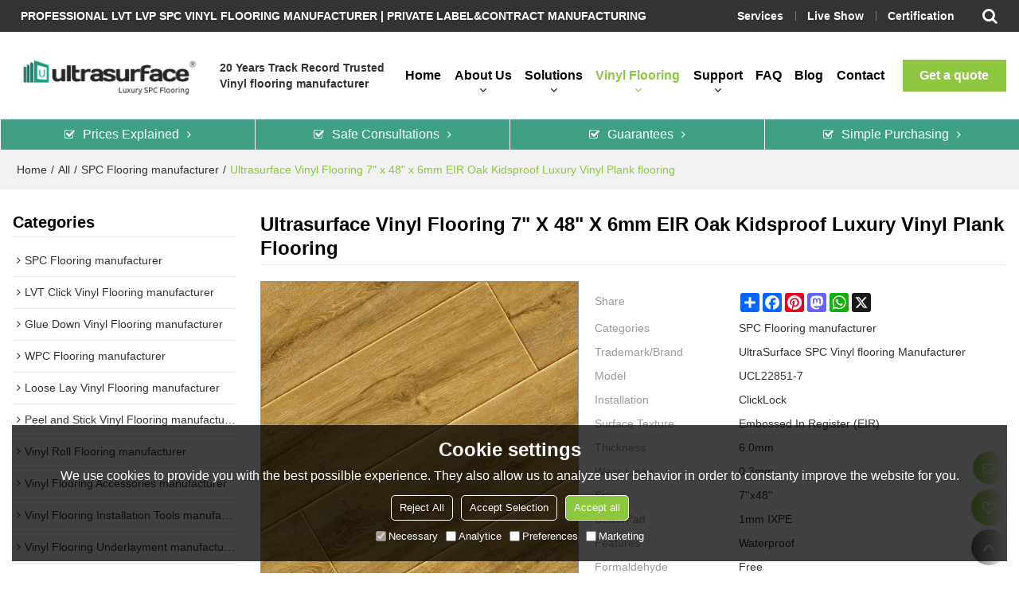

--- FILE ---
content_type: text/html; charset=utf-8
request_url: https://www.ultrasurfacefloor.com/pid18386977/Ultrasurface-Vinyl-Flooring-7-x-48-x-6mm-EIR-Oak-Kidsproof-Luxury-Vinyl-Plank-flooring.htm
body_size: 94180
content:


<!DOCTYPE html>
<html lang="en" >
<head>
    
<meta name="format-detection" content="telephone=yes,email=yes,adress=yes" />
<meta http-equiv="X-UA-Compatible" content="IE=Edge,chrome=1" />
<meta name="renderer" content="webkit" />
<meta charset="utf-8" />
<meta http-equiv="content-language" content="en" />
<meta property="og:site_name" content="www.ultrasurfacefloor.com" />
<meta property="og:title" content="Ultrasurface Vinyl Flooring 7&quot; x 48&quot; x 6mm  EIR Oak Kidsproof Luxury Vinyl Plank flooring | SPC Flooring manufacturer | UltraSurface SPC Vinyl flooring Manufacturer" />
<meta property="og:description" content="Ultrasurface Vinyl Flooring 7&quot; x 48&quot; x 6mm  EIR Oak Kidsproof Luxury Vinyl Plank flooring from Brand:UltraSurface SPC Vinyl flooring Manufacturer;Model:UCL22851-7;Installation:ClickLock; Surface Texture:Embossed In Register (EIR); Thickness:6.0mm; Wear Layer:0.3mm; Size:7&#39;&#39;x48&#39;&#39;;" />
<meta property="og:url" content="http://www.ultrasurfacefloor.com/pid18386977/Ultrasurface-Vinyl-Flooring-7-x-48-x-6mm-EIR-Oak-Kidsproof-Luxury-Vinyl-Plank-flooring.htm" />
<meta property="og:type" content="product" />
<meta property="og:image" content="https://icdn.tradew.com/file/202103/1574810/jpg/7844004.jpg?x-oss-process=image/quality,Q_90"/>
<meta name="viewport" content="initial-scale=1.0, minimum-scale=1.0, maximum-scale=5.0, user-scalable=yes, width=device-width" />

<link rel="canonical" href="https://www.ultrasurfacefloor.com/pid18386977/Ultrasurface-Vinyl-Flooring-7-x-48-x-6mm-EIR-Oak-Kidsproof-Luxury-Vinyl-Plank-flooring.htm"  />
<link rel="shortcut icon" type="image/x-icon" href="https://icdn.tradew.com/file/202103/1574810/ico/7581975.ico" />
<title>Ultrasurface Vinyl Flooring 7&quot; x 48&quot; x 6mm  EIR Oak Kidsproof Luxury Vinyl Plank flooring | SPC Flooring manufacturer | UltraSurface SPC Vinyl flooring Manufacturer</title>

<meta name="keywords" content="vinyl flooring, luxury vinyl plank, vinyl flooring, china vinyl flooring company, 6mm vinyl flooring, SPC flooring" />
<meta name="description" content="Ultrasurface Vinyl Flooring 7&quot; x 48&quot; x 6mm  EIR Oak Kidsproof Luxury Vinyl Plank flooring from Brand:UltraSurface SPC Vinyl flooring Manufacturer;Model:UCL22851-7;Installation:ClickLock; Surface Texture:Embossed In Register (EIR); Thickness:6.0mm; Wear Layer:0.3mm; Size:7&#39;&#39;x48&#39;&#39;;" />
<link rel="dns-prefetch" href="https://ccdn.tradew.com" />
<link rel="dns-prefetch" href="https://jcdn.tradew.com" />
<link rel="dns-prefetch" href="https://api.tradew.com" />

<link rel="stylesheet" media="none" onload="if(media!='all')media='all'" href="https://ccdn.tradew.com/MNanimate/animate.min.css" />
<style>body{margin:0;padding:0;font-family:Arial,sans-serif;}font:not([color]){color:inherit!important;}*:focus{outline:0;}.page-box .stop-scroll{height:100vh;overflow:hidden;}.page-box textarea{resize:none;}.page-box img{border:0;display:block;}.page-box .mod-detail img{display:inline-block;}.page-box *{padding:0;margin:0;list-style:none;}.page-box a{cursor:pointer;text-decoration:none;}.page-box .mod .mod-content{clear:both;}.page-box h1{margin:0;padding:0;font-size:inherit;font-family:inherit;}.page-box h2{margin:0;padding:0;font-size:inherit;font-family:inherit;}.page-box .search-notfound{font-size:14px;line-height:25px;text-align:center;padding:50px;color:#666;}.page-box button{cursor:pointer;padding:0;margin:0;border:0;background:transparent;}.page-box button:disabled{background:#f9f9f9!important;color:#999!important;cursor:not-allowed!important;border-color:transparent!important;}.page-box button:hover{opacity:.85;}.page-box input[type="text"],.page-box input[type="password"],.page-box input[type="email"],.page-box textarea{-webkit-appearance:none;font-family:inherit;}.page-box .flag{background-size:cover;overflow:hidden;margin:7px 0 0 2px;float:left;width:20px;height:12px;}.page-box .language-show-type-line .flag{line-height:22px;width:20px;margin:2px 3px 0 5px;height:12px;}.page-box .flag-cn{background-image:url(https://ccdn.tradew.com/MNcomm/country/cn.png);}.page-box .flag-en{background-image:url(https://ccdn.tradew.com/MNcomm/country/en.png);}.page-box .flag-fr{background-image:url(https://ccdn.tradew.com/MNcomm/country/fr.png);}.page-box .flag-ja{background-image:url(https://ccdn.tradew.com/MNcomm/country/ja.png);}.page-box .flag-ko{background-image:url(https://ccdn.tradew.com/MNcomm/country/ko.png);}.page-box .flag-tw{background-image:url(https://ccdn.tradew.com/MNcomm/country/tw.png);}.page-box .flag-ar{background-image:url(https://ccdn.tradew.com/MNcomm/country/ar.png);}.page-box .flag-de{background-image:url(https://ccdn.tradew.com/MNcomm/country/de.png);}.page-box .flag-es{background-image:url(https://ccdn.tradew.com/MNcomm/country/es.png);}.page-box .flag-it{background-image:url(https://ccdn.tradew.com/MNcomm/country/it.png);}.page-box .flag-ps{background-image:url(https://ccdn.tradew.com/MNcomm/country/ps.png);}.page-box .flag-po{background-image:url(https://ccdn.tradew.com/MNcomm/country/po.png);}.page-box .flag-tk{background-image:url(https://ccdn.tradew.com/MNcomm/country/tk.png);}.page-box .flag-in{background-image:url(https://ccdn.tradew.com/MNcomm/country/in.png);}.page-box .flag-cs{background-image:url(https://ccdn.tradew.com/MNcomm/country/cs.png);}.page-box .flag-pl{background-image:url(https://ccdn.tradew.com/MNcomm/country/pl.png);}.page-box .flag-th{background-image:url(https://ccdn.tradew.com/MNcomm/country/th.png);}.page-box .flag-vn{background-image:url(https://ccdn.tradew.com/MNcomm/country/vn.png);}.page-box .mod-slide01 .slide-body .show a{display:block;}@media(min-width:769px){.page-box .mod-productdetail01 .desc-card .desc-card-titles{overflow:hidden;display:flex;flex-wrap:wrap;}.page-box .mod-productdetail01 .desc-card .desc-card-titles .desc-card-title.on a{font-weight:600;}.page-box .mod-productdetail01 .desc-card .desc-card-titles .desc-card-title a{display:block;}.page-box .mod-productdetail01 .desc-card .desc-card-contents .hide{display:none;}.page-box .mod-nav01 .nav-tabs .hover .nav-dropdown{display:block;}}@media(max-width:768px){.page-box .mod-productdetail01 .desc-card .desc-card-titles{display:none;}.page-box .mod-productdetail01 .desc-card-content.hide{display:block;}}.page-box .editer-model-width-1-1{width:50%;}.page-box .editer-model-width-1-2{width:33.3%;}.page-box .editer-model-width-2-1{width:66.6%;}.page-box .editer-model-width-1-3{width:25%;}.page-box .editer-model-width-3-1{width:75%;}.page-box .editer-model-width-2-3{width:40%;}.page-box .editer-model-width-3-2{width:60%;}.page-box .editer-model-width-1-4{width:20%;}.page-box .editer-model-width-4-1{width:80%;}.page-box .editer-model{font-family:"Microsoft Yahei";font-size:13px;margin-top:10px;background-color:#f0f1f3;border:solid 1px #dcdde2;color:#444;}.page-box .editer-model p{line-height:18px;padding:0;margin:0;}.page-box .editer-model-1{width:100%;overflow:hidden;}.page-box .editer-model-1 .editer-model-1-img{float:left;padding:10px;box-sizing:border-box;}.page-box .editer-model-1 .editer-model-1-txt{float:right;padding:10px;box-sizing:border-box;}.page-box .editer-model-1 .editer-model-1-sub-title{font-size:16px;padding-bottom:10px;}.page-box .editer-model-2{width:100%;overflow:hidden;}.page-box .editer-model-2 .editer-model-2-img{float:right;padding:10px;box-sizing:border-box;}.page-box .editer-model-2 .editer-model-2-txt{float:left;padding:10px;box-sizing:border-box;}.page-box .editer-model-2 .editer-model-2-main-title{font-size:18px;font-weight:bold;text-align:center;padding:10px 10px 0 10px;}.page-box .editer-model-2 .editer-model-2-sub-title{font-size:18px;font-weight:bold;padding-bottom:10px;}.page-box .editer-model-2 .editer-model-3-main-title{font-size:18px;font-weight:bold;text-align:center;padding:10px 10px 0 10px;}.page-box .editer-model-2 .editer-model-3-txt{padding:10px;}.page-box .editer-model-4{width:100%;overflow:hidden;box-sizing:border-box;border:0;background:none;}.page-box .editer-model-4 .editer-model-4-card-title{padding:10px;box-sizing:border-box;border:solid 1px #ddd;border-bottom:0;display:inline-block;}.page-box .editer-model-4 .editer-model-4-card-title-on{background-color:#ddd;}.page-box .editer-model-4 .editer-model-4-card-content{padding:10px;box-sizing:border-box;border:solid 1px #ddd;margin-bottom:10px;}.page-box .mod-sendinquiry01 .sendinquiry-list+.sendinquiry-main{margin-top:30px;}.page-box .mod-sendinquiry01 .sendinquiry-items{overflow:hidden;border:1px solid #e5e5e5;max-height:300px;overflow-y:auto;background:#fff;}.page-box .mod-sendinquiry01 .sendinquiry-item{padding:15px;display:flex;justify-content:space-between;}.page-box .mod-sendinquiry01 .sendinquiry-item:nth-of-type(2n){background:#f5f5f5;}.page-box .mod-sendinquiry01 .sendinquiry-proimg{width:100px;border:1px solid #e5e5e5;overflow:hidden;height:100px;}.page-box .mod-sendinquiry01 .sendinquiry-proimg img{width:100%;}.page-box .mod-sendinquiry01 .sendinquiry-proinfo{width:calc(100% - 110px);}.page-box .mod-sendinquiry01 .sendinquiry-proinfo ul{font-size:13px;color:#333;line-height:20px;}.page-box .mod-sendinquiry01 .sendinquiry-proinfo a{font-size:15px;color:#111;display:block;line-height:30px;text-overflow:ellipsis;overflow:hidden;white-space:pre;}.page-box .mod-sendinquiry01 .sendinquiry-proinfo a:hover{text-decoration:underline;}.page-box .mod-productdetail01 .vip-tips{padding:130px 50px;background:#f2f2f2;text-align:center;font-size:14px;color:#333;line-height:25px;}.page-box .mod-productdetail01 .vip-tips a,.page-box .mod-productdetail01 .vip-tips .join-link,.page-box .mod-productdetail01 .vip-tips .login-link{color:#ff6700;margin:0 5px;cursor:pointer;}.page-box .mod-productdetail01 .vip-tips a:hover,.page-box .mod-productdetail01 .vip-tips .join-link:hover,.page-box .mod-productdetail01 .vip-tips .login-link:hover{text-decoration:underline;}.page-box .mod-productdetail01 .pro-name{font-weight:600;font-size:15px;}.page-box .mod-productdetail01 .img-page .page.video{position:relative;}.page-box .mod-productdetail01 .img-page .page.video:before{position:absolute;content:' ';width:100%;height:100%;background:rgba(0,0,0,.3);}.page-box .mod-productdetail01 .img-page .page.video:after{font:normal normal normal 20px/1 FontAwesome;position:absolute;content:'';top:50%;left:50%;color:#eee;transform:translate(-50%,-50%);}.simditor .simditor-body a{color:inherit;text-decoration:none;word-break:break-all;}.simditor .simditor-body a:visited,.simditor .simditor-body a:hover,.simditor .simditor-body a:active{color:inherit;}.simditor .simditor-body a:visited:hover,.simditor .simditor-body a:hover:hover,.simditor .simditor-body a:active:hover{outline:0;}.simditor .simditor-body blockquote{border-left:6px solid #ddd;padding:5px 0 5px 10px;margin:15px 0 15px 15px;}.simditor .simditor-body blockquote:first-child{margin-top:0;}.simditor .simditor-body code{display:inline-block;padding:0 4px;margin:0 5px;background:#eee;border-radius:3px;font-size:13px;word-break:break-all;word-wrap:break-word;}.simditor .simditor-body pre{box-sizing:border-box;-moz-box-sizing:border-box;word-wrap:break-word!important;white-space:pre-wrap!important;padding:10px 5px 10px 10px;margin:15px 0;display:block;line-height:18px;background:#f0f0f0;border-radius:3px;font-size:13px;white-space:pre;word-wrap:normal;overflow-x:auto;}.simditor .simditor-body pre code{display:block;padding:0;margin:0;background:none;border-radius:0;}.simditor .simditor-body hr{display:block;height:0;border:0;border-top:1px solid #ccc;margin:15px 0;padding:0;}.simditor .simditor-body .table-editor{width:100%;border-collapse:collapse;border-spacing:0;}.simditor .simditor-body .table-editor thead{background-color:#f9f9f9;}.simditor .simditor-body .table-editor td,.simditor .simditor-body .table-editor th{min-width:40px;border:1px solid #ccc;padding:4px;box-sizing:border-box;line-height:25px;}.simditor .simditor-body .table-editor td .active,.simditor .simditor-body .table-editor th .active{background-color:#ffe;}.simditor .simditor-body .table-editor img{margin:0 5px;vertical-align:middle;}.revert-directory{border:solid 1px #ddd;background:#fafafa;}.revert-directory *{padding:revert!important;margin:revert!important;font-size:revert!important;font-weight:revert!important;}.revert-directory h2{padding:0 20px!important;}.revert-default *{padding:revert!important;margin:revert!important;font-size:revert!important;font-weight:revert!important;}.revert-default table{width:100%;border-collapse:collapse;border:1px solid #ddd;}.revert-default table td,.revert-default table th{padding:5px!important;border:1px solid #ddd;text-align:center;}.revert-default table thead{background:#f0f0f0;font-weight:600;}.revert-default a{color:var(--main)!important;padding-right:0!important;text-decoration:underline!important;}</style><style>.main{margin:auto;padding:auto;}.layout{clear:both;}.layout-bg{margin:auto;width:1000px;height:auto;overflow:hidden;}.layout-sys2 .left{width:230px;float:left;}.layout-sys2 .right{width:770px;float:right;}.layout-sys3 .left{width:230px;float:left;}.layout-sys3 .center{width:540px;float:left;}.layout-sys3 .right{width:230px;float:right;}.layout-sys4 .left{width:250px;float:left;}.layout-sys4 .centerleft{width:250px;float:left;}.layout-sys4 .centerright{width:250px;float:left;}.layout-sys4 .right{width:250px;float:right;}.layout-sys4-1 .left{width:230px;float:left;}.layout-sys4-1 .right{width:770px;float:right;}.layout-sys4-1 .right .right-top{width:770px;}.layout-sys4-1 .right .right-bottom{width:770px;}.layout-sys4-1 .right .right-bottom-left{width:385px;float:left;}.layout-sys4-1 .right .right-bottom-right{width:385px;float:right;}.layout-sys4-2 .left{width:230px;float:left;}.layout-sys4-2 .right{width:770px;float:right;}.layout-sys4-1 .right .right-top{width:770px;}.layout-sys4-1 .right .right-bottom{width:770px;}.layout-sys4-2 .right .right-top-left{width:385px;float:left;}.layout-sys4-2 .right .right-top-right{width:385px;float:right;}.layout-sys4-3 .left{width:770px;float:left;}.layout-sys4-1 .left .left-top{width:770px;}.layout-sys4-1 .left .left-bottom{width:770px;}.layout-sys4-3 .left .left-top-left{float:left;width:385px;}.layout-sys4-3 .left .left-top-right{float:right;width:385px;}.layout-sys4-3 .right{width:230px;float:right;}.layout-sys4-4 .left{width:770px;float:left;}.layout-sys4-1 .left .left-top{width:770px;}.layout-sys4-1 .left .left-bottom{width:770px;}.layout-sys4-4 .left .left-bottom-left{float:left;width:385px;}.layout-sys4-4 .left .left-bottom-right{float:right;width:385px;}.layout-sys4-4 .right{width:230px;float:right;}@font-face{font-family:'swiper-icons';src:url('data:application/font-woff;charset=utf-8;base64, [base64]//wADZ2x5ZgAAAywAAADMAAAD2MHtryVoZWFkAAABbAAAADAAAAA2E2+eoWhoZWEAAAGcAAAAHwAAACQC9gDzaG10eAAAAigAAAAZAAAArgJkABFsb2NhAAAC0AAAAFoAAABaFQAUGG1heHAAAAG8AAAAHwAAACAAcABAbmFtZQAAA/gAAAE5AAACXvFdBwlwb3N0AAAFNAAAAGIAAACE5s74hXjaY2BkYGAAYpf5Hu/j+W2+MnAzMYDAzaX6QjD6/4//Bxj5GA8AuRwMYGkAPywL13jaY2BkYGA88P8Agx4j+/8fQDYfA1AEBWgDAIB2BOoAeNpjYGRgYNBh4GdgYgABEMnIABJzYNADCQAACWgAsQB42mNgYfzCOIGBlYGB0YcxjYGBwR1Kf2WQZGhhYGBiYGVmgAFGBiQQkOaawtDAoMBQxXjg/wEGPcYDDA4wNUA2CCgwsAAAO4EL6gAAeNpj2M0gyAACqxgGNWBkZ2D4/wMA+xkDdgAAAHjaY2BgYGaAYBkGRgYQiAHyGMF8FgYHIM3DwMHABGQrMOgyWDLEM1T9/w8UBfEMgLzE////P/5//f/V/xv+r4eaAAeMbAxwIUYmIMHEgKYAYjUcsDAwsLKxc3BycfPw8jEQA/[base64]/uznmfPFBNODM2K7MTQ45YEAZqGP81AmGGcF3iPqOop0r1SPTaTbVkfUe4HXj97wYE+yNwWYxwWu4v1ugWHgo3S1XdZEVqWM7ET0cfnLGxWfkgR42o2PvWrDMBSFj/IHLaF0zKjRgdiVMwScNRAoWUoH78Y2icB/yIY09An6AH2Bdu/UB+yxopYshQiEvnvu0dURgDt8QeC8PDw7Fpji3fEA4z/PEJ6YOB5hKh4dj3EvXhxPqH/SKUY3rJ7srZ4FZnh1PMAtPhwP6fl2PMJMPDgeQ4rY8YT6Gzao0eAEA409DuggmTnFnOcSCiEiLMgxCiTI6Cq5DZUd3Qmp10vO0LaLTd2cjN4fOumlc7lUYbSQcZFkutRG7g6JKZKy0RmdLY680CDnEJ+UMkpFFe1RN7nxdVpXrC4aTtnaurOnYercZg2YVmLN/d/gczfEimrE/fs/bOuq29Zmn8tloORaXgZgGa78yO9/cnXm2BpaGvq25Dv9S4E9+5SIc9PqupJKhYFSSl47+Qcr1mYNAAAAeNptw0cKwkAAAMDZJA8Q7OUJvkLsPfZ6zFVERPy8qHh2YER+3i/BP83vIBLLySsoKimrqKqpa2hp6+jq6RsYGhmbmJqZSy0sraxtbO3sHRydnEMU4uR6yx7JJXveP7WrDycAAAAAAAH//wACeNpjYGRgYOABYhkgZgJCZgZNBkYGLQZtIJsFLMYAAAw3ALgAeNolizEKgDAQBCchRbC2sFER0YD6qVQiBCv/H9ezGI6Z5XBAw8CBK/m5iQQVauVbXLnOrMZv2oLdKFa8Pjuru2hJzGabmOSLzNMzvutpB3N42mNgZGBg4GKQYzBhYMxJLMlj4GBgAYow/P/PAJJhLM6sSoWKfWCAAwDAjgbRAAB42mNgYGBkAIIbCZo5IPrmUn0hGA0AO8EFTQAA') format('woff');font-weight:400;font-style:normal;}:root{--swiper-theme-color:#007aff;}.swiper-container{margin-left:auto;margin-right:auto;position:relative;overflow:hidden;list-style:none;padding:0;z-index:1;}.swiper-container-vertical>.swiper-wrapper{flex-direction:column;}.swiper-wrapper{position:relative;width:100%;height:100%;z-index:1;display:flex;transition-property:transform;box-sizing:content-box;}.swiper-container-android .swiper-slide,.swiper-wrapper{transform:translate3d(0,0,0);}.swiper-container-multirow>.swiper-wrapper{flex-wrap:wrap;}.swiper-container-multirow-column>.swiper-wrapper{flex-wrap:wrap;flex-direction:column;}.swiper-container-free-mode>.swiper-wrapper{transition-timing-function:ease-out;margin:0 auto;}.swiper-slide{flex-shrink:0;width:100%;height:100%;position:relative;transition-property:transform;}.swiper-slide-invisible-blank{visibility:hidden;}.swiper-container-autoheight,.swiper-container-autoheight .swiper-slide{height:auto;}.swiper-container-autoheight .swiper-wrapper{align-items:flex-start;transition-property:transform,height;}.swiper-container-3d{perspective:1200px;}.swiper-container-3d .swiper-wrapper,.swiper-container-3d .swiper-slide,.swiper-container-3d .swiper-slide-shadow-left,.swiper-container-3d .swiper-slide-shadow-right,.swiper-container-3d .swiper-slide-shadow-top,.swiper-container-3d .swiper-slide-shadow-bottom,.swiper-container-3d .swiper-cube-shadow{transform-style:preserve-3d;}.swiper-container-3d .swiper-slide-shadow-left,.swiper-container-3d .swiper-slide-shadow-right,.swiper-container-3d .swiper-slide-shadow-top,.swiper-container-3d .swiper-slide-shadow-bottom{position:absolute;left:0;top:0;width:100%;height:100%;pointer-events:none;z-index:10;}.swiper-container-3d .swiper-slide-shadow-left{background-image:linear-gradient(to left,rgba(0,0,0,.5),rgba(0,0,0,0));}.swiper-container-3d .swiper-slide-shadow-right{background-image:linear-gradient(to right,rgba(0,0,0,.5),rgba(0,0,0,0));}.swiper-container-3d .swiper-slide-shadow-top{background-image:linear-gradient(to top,rgba(0,0,0,.5),rgba(0,0,0,0));}.swiper-container-3d .swiper-slide-shadow-bottom{background-image:linear-gradient(to bottom,rgba(0,0,0,.5),rgba(0,0,0,0));}.swiper-container-css-mode>.swiper-wrapper{overflow:auto;scrollbar-width:none;-ms-overflow-style:none;}.swiper-container-css-mode>.swiper-wrapper::-webkit-scrollbar{display:none;}.swiper-container-css-mode>.swiper-wrapper>.swiper-slide{scroll-snap-align:start start;}.swiper-container-horizontal.swiper-container-css-mode>.swiper-wrapper{scroll-snap-type:x mandatory;}.swiper-container-vertical.swiper-container-css-mode>.swiper-wrapper{scroll-snap-type:y mandatory;}:root{--swiper-navigation-size:44px;}.swiper-button-prev,.swiper-button-next{position:absolute;top:50%;width:calc(var(--swiper-navigation-size)/44*27);height:var(--swiper-navigation-size);margin-top:calc(-1*var(--swiper-navigation-size)/2);z-index:10;cursor:pointer;display:flex;align-items:center;justify-content:center;color:var(--swiper-navigation-color,var(--swiper-theme-color));}.swiper-button-prev.swiper-button-disabled,.swiper-button-next.swiper-button-disabled{opacity:.35;cursor:auto;pointer-events:none;}.swiper-button-prev:after,.swiper-button-next:after{font-family:swiper-icons;font-size:var(--swiper-navigation-size);text-transform:none!important;letter-spacing:0;text-transform:none;font-variant:initial;line-height:1;}.swiper-button-prev,.swiper-container-rtl .swiper-button-next{left:10px;right:auto;}.swiper-button-prev:after,.swiper-container-rtl .swiper-button-next:after{content:'prev';}.swiper-button-next,.swiper-container-rtl .swiper-button-prev{right:10px;left:auto;}.swiper-button-next:after,.swiper-container-rtl .swiper-button-prev:after{content:'next';}.swiper-button-prev.swiper-button-white,.swiper-button-next.swiper-button-white{--swiper-navigation-color:#fff;}.swiper-button-prev.swiper-button-black,.swiper-button-next.swiper-button-black{--swiper-navigation-color:#000;}.swiper-button-lock{display:none;}.swiper-pagination{position:absolute;text-align:center;transition:300ms opacity;transform:translate3d(0,0,0);z-index:10;}.swiper-pagination.swiper-pagination-hidden{opacity:0;}.swiper-pagination-fraction,.swiper-pagination-custom,.swiper-container-horizontal>.swiper-pagination-bullets{bottom:10px;left:0;width:100%;}.swiper-pagination-bullets-dynamic{overflow:hidden;font-size:0;}.swiper-pagination-bullets-dynamic .swiper-pagination-bullet{transform:scale(.33);position:relative;}.swiper-pagination-bullets-dynamic .swiper-pagination-bullet-active{transform:scale(1);}.swiper-pagination-bullets-dynamic .swiper-pagination-bullet-active-main{transform:scale(1);}.swiper-pagination-bullets-dynamic .swiper-pagination-bullet-active-prev{transform:scale(.66);}.swiper-pagination-bullets-dynamic .swiper-pagination-bullet-active-prev-prev{transform:scale(.33);}.swiper-pagination-bullets-dynamic .swiper-pagination-bullet-active-next{transform:scale(.66);}.swiper-pagination-bullets-dynamic .swiper-pagination-bullet-active-next-next{transform:scale(.33);}.swiper-pagination-bullet{width:8px;height:8px;display:inline-block;border-radius:100%;background:#000;opacity:.2;}button.swiper-pagination-bullet{border:0;margin:0;padding:0;box-shadow:none;-webkit-appearance:none;-moz-appearance:none;appearance:none;}.swiper-pagination-clickable .swiper-pagination-bullet{cursor:pointer;}.swiper-pagination-bullet-active{opacity:1;background:var(--swiper-pagination-color,var(--swiper-theme-color));}.swiper-container-vertical>.swiper-pagination-bullets{right:10px;top:50%;transform:translate3d(0,-50%,0);}.swiper-container-vertical>.swiper-pagination-bullets .swiper-pagination-bullet{margin:6px 0;display:block;}.swiper-container-vertical>.swiper-pagination-bullets.swiper-pagination-bullets-dynamic{top:50%;transform:translateY(-50%);width:8px;}.swiper-container-vertical>.swiper-pagination-bullets.swiper-pagination-bullets-dynamic .swiper-pagination-bullet{display:inline-block;transition:200ms transform,200ms top;}.swiper-container-horizontal>.swiper-pagination-bullets .swiper-pagination-bullet{margin:0 4px;}.swiper-container-horizontal>.swiper-pagination-bullets.swiper-pagination-bullets-dynamic{left:50%;transform:translateX(-50%);white-space:nowrap;}.swiper-container-horizontal>.swiper-pagination-bullets.swiper-pagination-bullets-dynamic .swiper-pagination-bullet{transition:200ms transform,200ms left;}.swiper-container-horizontal.swiper-container-rtl>.swiper-pagination-bullets-dynamic .swiper-pagination-bullet{transition:200ms transform,200ms right;}.swiper-pagination-progressbar{background:rgba(0,0,0,.25);position:absolute;}.swiper-pagination-progressbar .swiper-pagination-progressbar-fill{background:var(--swiper-pagination-color,var(--swiper-theme-color));position:absolute;left:0;top:0;width:100%;height:100%;transform:scale(0);transform-origin:left top;}.swiper-container-rtl .swiper-pagination-progressbar .swiper-pagination-progressbar-fill{transform-origin:right top;}.swiper-container-horizontal>.swiper-pagination-progressbar,.swiper-container-vertical>.swiper-pagination-progressbar.swiper-pagination-progressbar-opposite{width:100%;height:4px;left:0;top:0;}.swiper-container-vertical>.swiper-pagination-progressbar,.swiper-container-horizontal>.swiper-pagination-progressbar.swiper-pagination-progressbar-opposite{width:4px;height:100%;left:0;top:0;}.swiper-pagination-white{--swiper-pagination-color:#fff;}.swiper-pagination-black{--swiper-pagination-color:#000;}.swiper-pagination-lock{display:none;}.swiper-scrollbar{border-radius:10px;position:relative;-ms-touch-action:none;background:rgba(0,0,0,.1);}.swiper-container-horizontal>.swiper-scrollbar{position:absolute;left:1%;bottom:3px;z-index:50;height:5px;width:98%;}.swiper-container-vertical>.swiper-scrollbar{position:absolute;right:3px;top:1%;z-index:50;width:5px;height:98%;}.swiper-scrollbar-drag{height:100%;width:100%;position:relative;background:rgba(0,0,0,.5);border-radius:10px;left:0;top:0;}.swiper-scrollbar-cursor-drag{cursor:move;}.swiper-scrollbar-lock{display:none;}.swiper-zoom-container{width:100%;height:100%;display:flex;justify-content:center;align-items:center;text-align:center;}.swiper-zoom-container>img,.swiper-zoom-container>svg,.swiper-zoom-container>canvas{max-width:100%;max-height:100%;object-fit:contain;}.swiper-slide-zoomed{cursor:move;}.swiper-lazy-preloader{width:42px;height:42px;position:absolute;left:50%;top:50%;margin-left:-21px;margin-top:-21px;z-index:10;transform-origin:50%;animation:swiper-preloader-spin 1s infinite linear;box-sizing:border-box;border:4px solid var(--swiper-preloader-color,var(--swiper-theme-color));border-radius:50%;border-top-color:transparent;}.swiper-lazy-preloader-white{--swiper-preloader-color:#fff;}.swiper-lazy-preloader-black{--swiper-preloader-color:#000;}@keyframes swiper-preloader-spin{100%{transform:rotate(360deg);}}.swiper-container .swiper-notification{position:absolute;left:0;top:0;pointer-events:none;opacity:0;z-index:-1000;}.swiper-container-fade.swiper-container-free-mode .swiper-slide{transition-timing-function:ease-out;}.swiper-container-fade .swiper-slide{pointer-events:none;transition-property:opacity;}.swiper-container-fade .swiper-slide .swiper-slide{pointer-events:none;}.swiper-container-fade .swiper-slide-active,.swiper-container-fade .swiper-slide-active .swiper-slide-active{pointer-events:auto;}.swiper-container-cube{overflow:visible;}.swiper-container-cube .swiper-slide{pointer-events:none;-webkit-backface-visibility:hidden;backface-visibility:hidden;z-index:1;visibility:hidden;transform-origin:0 0;width:100%;height:100%;}.swiper-container-cube .swiper-slide .swiper-slide{pointer-events:none;}.swiper-container-cube.swiper-container-rtl .swiper-slide{transform-origin:100% 0;}.swiper-container-cube .swiper-slide-active,.swiper-container-cube .swiper-slide-active .swiper-slide-active{pointer-events:auto;}.swiper-container-cube .swiper-slide-active,.swiper-container-cube .swiper-slide-next,.swiper-container-cube .swiper-slide-prev,.swiper-container-cube .swiper-slide-next+.swiper-slide{pointer-events:auto;visibility:visible;}.swiper-container-cube .swiper-slide-shadow-top,.swiper-container-cube .swiper-slide-shadow-bottom,.swiper-container-cube .swiper-slide-shadow-left,.swiper-container-cube .swiper-slide-shadow-right{z-index:0;-webkit-backface-visibility:hidden;backface-visibility:hidden;}.swiper-container-cube .swiper-cube-shadow{position:absolute;left:0;bottom:0;width:100%;height:100%;background:#000;opacity:.6;-webkit-filter:blur(50px);filter:blur(50px);z-index:0;}.swiper-container-flip{overflow:visible;}.swiper-container-flip .swiper-slide{pointer-events:none;-webkit-backface-visibility:hidden;backface-visibility:hidden;z-index:1;}.swiper-container-flip .swiper-slide .swiper-slide{pointer-events:none;}.swiper-container-flip .swiper-slide-active,.swiper-container-flip .swiper-slide-active .swiper-slide-active{pointer-events:auto;}.swiper-container-flip .swiper-slide-shadow-top,.swiper-container-flip .swiper-slide-shadow-bottom,.swiper-container-flip .swiper-slide-shadow-left,.swiper-container-flip .swiper-slide-shadow-right{z-index:0;-webkit-backface-visibility:hidden;backface-visibility:hidden;}</style><style data-model-guid="0">:root{--main:#8dc73f; --deputy:#8dc73f; }
.mod a{color:inherit; }
.layout{overflow:hidden;}
.layout-bg{box-sizing:border-box; width:1400px; max-width:100%; margin:auto; overflow:visible;}
.clear{display:none;}
.layout-sys2 .left,.layout-sys2 .right,.layout-sys3 .left,.layout-sys3 .center,.layout-sys3 .right,.layout-sys4 .left,.layout-sys4 .centerleft,.layout-sys4 .centerright,.layout-sys4 .right,.layout-sys4-1 .left,.layout-sys4-1 .right,.layout-sys4-1 .right .right-top,.layout-sys4-1 .right .right-bottom,.layout-sys4-1 .right .right-bottom-left,.layout-sys4-1 .right .right-bottom-right,.layout-sys4-2 .left,.layout-sys4-2 .right,.layout-sys4-1 .right .right-top,.layout-sys4-1 .right .right-bottom,.layout-sys4-2 .right .right-top-left,.layout-sys4-2 .right .right-top-right,.layout-sys4-3 .left,.layout-sys4-1 .left .left-top,.layout-sys4-1 .left .left-bottom,.layout-sys4-3 .left .left-top-left,.layout-sys4-3 .left .left-top-right,.layout-sys4-3 .right,.layout-sys4-4 .left,.layout-sys4-1 .left .left-top,.layout-sys4-1 .left .left-bottom,.layout-sys4-4 .left .left-bottom-left,.layout-sys4-4 .left .left-bottom-right,.layout-sys4-4 .right{width:auto;}
.getdiv .getaquote{text-transform: uppercase; color:white; text-decoration:none; display: flex; flex-direction: column; align-items: center; justify-content: center; height:80px; text-align: center;}
.getdiv .getaquote::before{content:"\f0f6"; font:20px/1 FontAwesome; color:white; margin-bottom:5px;}
.getdiv{background:var(--main); width:50px; height:80px; position: fixed; right:0; bottom:230px; padding:10px; border-radius:8px 0 0 8px; }

input[type="text"],input[type="password"],input[type="email"] ,textarea{-webkit-appearance: none; font-family:inherit;}
input:focus{outline:none;}
textarea:focus{outline:none;}
.mod h1,.mod h2,.mod h3,.mod h4{font-size:inherit;}
.mod-content .content-bg{overflow:hidden;}
button:hover{opacity:1 !important;}
.mod-color a{display:inline-block; transition:All 0.3s ease-in-out;}
.mod-color{color:#333; font-size:14px; font-family: 'Open Sans',sans-serif; font-weight:400;}
.mod-color .mod-title{overflow:hidden; font-weight:inherit;}
.mod-color .title-bg{overflow:hidden;}
.mod-color .mod-title .title-right{font-weight:inherit;}
.mod-color .title-right a{color:#666; display:block;}
.mod-color .mod-content img{display:block; max-width:100%; margin:auto; transition:All 0.3s ease-in-out;}

.layout-page{padding:calc(1.5% + 10px) 0 calc(2% + 10px);}
.layout-page .left{width:22.5%;}
.layout-page .right{width:calc(77.5% - 30px);}
.layout-page .mod-color+.mod-color{margin-top:20px;}
.layout-page .mod-color .mod-title{padding-bottom:5px; line-height:25px; font-size:20px; overflow:hidden; color:#000; margin:0px 0px 10px; border-bottom:1px solid #eee; font-weight:700; text-transform:capitalize;}
.layout-page .mod-color .mod-title .title-right{font-size:12px; font-weight:normal;}
.layout-page .right .mod-color .title-left{font-size:24px; line-height:30px;}

.layout-pagecontact{padding:calc(1.5% + 10px) 0px calc(3.5% + 10px);}
.layout-pagecontact .left,.layout-pagecontact .right{width:calc(50% - 15px);}
.layout-pagecontact .mod .mod-title .title-left-span{font-size:30px; line-height:40px; color:var(--main); font-weight:700;}
.layout-pagecontact .mod .mod-title .title-left:after{content:""; height:4px; width:60px; background:var(--main); display:block; margin:10px 0px;}
.layout-pagecontact .mod .mod-title .title-left-span span{color:#666; padding:0 5px;}

.layout-top{background:#333; overflow:visible;}
.layout-top .layout-bg{display:flex; justify-content:space-between;}
.layout-top .left{width:calc(100% - 50px);}
.layout-nav{background:#fff; transition:All 0.3s ease-in-out; box-shadow:0 2px 5px rgba(0,0,0,0.1); overflow:visible;}

.layout-foot{padding:calc(1.5% + 10px) 0 10px; background:#303236;}
.layout-foot .mod-color .mod-title{padding-bottom:10px;}
.layout-foot .mod-color .title-left{float:none; font-size:18px; color:#fff; line-height:35px; font-weight:700; text-transform:uppercase;}

@media (max-width:1599px){
 .layout-bg{width:calc(100% - 1vw - 20px);}
}

@media(min-width:1200px){}

@media(min-width:769px){
 
 

 .layout-nav .layout-bg{display:flex; align-items:center;}
 .layout-nav .left{width:470px;}
 .layout-nav .center{width:calc(100% - 600px);}
 .layout-nav .right{width:130px;}
 .layout-nav.fixed{top:0px; left:0; right:0; position:fixed; z-index:9; overflow:visible;}
 .layout-nav.fixed + .layout{margin-top:110px;}
 .page-layout .layout-nav{position:static;}
 .page-layout .layout-nav + .layout{margin-top:auto;}
 
 
 .layout-foot .left{width:26%;}
 .layout-foot .centerleft{width:18%; margin-top: 61px;}
 .layout-foot .centerright{width:18%; margin-top: 61px;}
 .layout-foot .right{width:34%;}
 .layout-foot .centerleft .mod{padding:0 15%;}
}

@media(max-width:768px){
 .layout{min-width:300px;}
 .layout-pagecontact{padding:30px 0px 20px;}
 .layout-pagecontact .layout-bg > div{width:100%;}
 .layout-page{padding:30px 0px 20px;}
 .layout-page .layout-bg > .left{display:none;}
 .layout-page .layout-bg > .right{width:100%;}
 
 .layout-top{position:fixed; top:0; left:0; right:0; z-index:10;}
 .layout-top .left{width:100%;}
 .layout-nav{position:fixed; padding:10px 0px; height:50px; overflow:visible; z-index:9; top:40px; left:0; right:0;}
 .layout-nav .right{display:none;}
 .layout-nav .left{position:absolute; left:60px; right:60px;}
 .layout-nav .center{width:60px;}
 .layout-nav + .layout{margin-top:110px;}
 
 .layout-foot .layout-bg > div{width:100%; padding:10px 0px;}
 .layout-foot .mod-color .title-left{font-size:20px; line-height:30px;}
}

@media(min-width:481px){}
@media(max-width:480px){}

.mod .pagination{background-color:#f0f0f0; padding:10px; overflow: hidden; clear:both; height:1%;}
.mod .pagination .pagination-box{float:left;}
.mod .pagination .pagination-nav{list-style: none outside none; margin: 0; padding: 0;}
.mod .pagination .pagination-nav li{float:left; margin:0 2px; padding: 0;}
.mod .pagination .pagination-nav li a{text-align:center; background:#fff; border:1px solid rgba(0,0,0,0.2); display:block; line-height:28px; overflow: hidden; padding:0px 9px; color:#666; border-radius:3px;}
.mod .pagination .pagination-nav li a:hover{background:var(--main); color:#fff;}
.mod .pagination .pagination-nav li.pagination-active a{cursor:default; background:none; border-color:transparent; color:#aaa;}
.mod .pagination .pagination-nav li.pagination-disabled a{cursor:default; background:none; border-color:transparent; color:#aaa;}
.mod .pagination .page-goto{float:right;}
.mod .pagination .page-goto .pager-label{line-height:30px; float:left;}
.mod .pagination .page-goto .textfield-normal{float:left; height:28px; min-width:40px; line-height:28px; background-color:#fff; border:1px solid #ccc; box-shadow:0 1px 2px rgba(0, 0, 0, 0.1) inset; color:#333; font-size:12px; font-weight:normal; padding:0 5px; margin:0 5px;}
.mod .pagination .page-goto .pager-button{background:#333; display:inline-block; padding:0px 10px; line-height:30px; color:#fff;}
.mod .pagination .page-goto .pager-button:hover{background:var(--main);}
.sys-chain{padding:10px 0px; background:#fff;}
.sys-chain .prev .prev-title{color:#000;}
.sys-chain .prev a{color:#666; text-decoration:underline;}
.sys-chain .prev a:hover{color:var(--main);}
.sys-chain .next .next-title{color:#000;}
.sys-chain .next a{color:#666; text-decoration:underline;}
.sys-chain .next a:hover{color:var(--main); text-decoration:underline;}
.sys-chain .next a:hover{color:var(--main);}
@media screen and (max-width:768px){
 .getdiv{display:none;}
 .mod .pagination{padding:3px 10px;}
 .mod .pagination .pagination-box{float:none;}
 .mod .pagination .page-goto{display:none;}
 .mod .pagination .pagination-nav{overflow:hidden; text-align:center; display:flex; flex-wrap:wrap; justify-content:center; align-items:center;}
 .mod .pagination .pagination-nav li{float:none; margin:2px;}
}
.main-ar .mod-header01 .header-content-left{float:left;}
.main-ar .mod-header01 .header-content-right{float:right;}
.main-ar .mod-header01 .language-show-type-list .language-content .caret{float:left;}
.main-ar .mod-nav01 .nav-tabs .nav-tab{float:right;}
.main-ar .mod-header01 .share-box .share{float:right;}
.main-ar .mod-header01 .share-box ul.share-tabs li{float:right;}
.main-ar .mod-header01 .language-box .language-title{float:right;}
.main-ar .mod-header01 .language-show-type-line .language-content .language-tabs li{float:right;}
.main-ar .mod-productlist01 .box-gallery input{left:auto; right:0px;}
.main-ar .mod-productlist01 .filter-page .view-as .tool-name{float:right;}
.main-ar .mod-productlist01 .filter-page .pager-label{float:right;}
.main-ar .mod-productlist01 .box-list .list-item .chk{float:right;}
.main-ar .mod-productlist01 .filter-page .pager ul{float:right;}
.main-ar .mod-productlist01 .filter-page .pager{float:left;}
.main-ar .mod-productlist01 .filter-page .view-as{float:left;}
.main-ar .mod-productlist01 .filter-page .view-as .view-tool{float:right;}
.main-ar .mod-productlist01 .filter-page .sel-text{float:right; margin-left:10px; margin-right:0px;}
.main-ar .mod-productlist01 .filter-page .ui-button{float:right;}
.main-ar .mod-productlist01 .box-list a.favorites span:before{float:right; line-height:30px; padding:0px 0px 0px 3px;}
.main-ar .mod-certificate-list01 .cert-type ul li{float:right;}
.main-ar .mod-certificate-detail01 .detail-tabs .left{text-align:left; float:right;}
.main-ar .mod-certificate-detail01 .detail-tabs .right{float:left;}
.main-ar .mod-sendinquiry01 dt{float:right; text-align:left;}
.main-ar .mod-sendinquiry01 dd{float:left;}
.main-ar .mod-contactus01 .right{float:left;}
.main-ar .mod-contactus01 .left{float:right; text-align:left;}
.main-ar .mod-company-basic01 .mod-content-basic th{text-align:left; float:right;}
.main-ar .mod-company-trade01 .mod-content-trade th{text-align:left; float:right;}
.main-ar .mod-company-factory01 .mod-content-factory th{text-align:left; float:right;}
.main-ar .mod-company-basic01 .mod-content-basic td{float:left;}
.main-ar .mod-company-trade01 .mod-content-trade td{float:left;}
.main-ar .mod-company-factory01 .mod-content-factory td{float:left;}
.main-ar .mod-productdetail01 .img-box .img-page .page{float:right;}
.main-ar .mod-productdetail01 .basic-box .mation-box th{float:right; text-align:right;}
.main-ar .mod-productdetail01 .basic-box .mation-box td{float:left;}
.main-ar .mod-productdetail01 .basic-box .mation-box .file{float:right;}
.main-ar .mod-productdetail01 .basic-box .share-box dl{float:left;}
.main-ar .mod-productdetail01 .basic-box .contact{float:right;}
.main-ar .mod-productdetail01 .basic-box .add{float:right;}
.main-ar .mod-productdetail01 .basic-box .buy{float:right;}
.main-ar .mod-productdetail01 .basic-box .fav{float:right;}
.main-ar .a2a_default_style .a2a_dd{float:right;}
.main-ar .a2a_default_style .a2a_img{float:right;}
.main-ar .a2a_default_style .a2a_divider{float:right;}
.main-ar .mod-keyword01 .mod-bg-keyword .keyword-box li{float:right;}
.main-ar .mod-send01 .send-box dt{float:right;}
.main-ar .mod-send01 .send-box dd{float:left;}
.main-ar .mod-send01 .send-box .send-contact{right:auto; left:80px;}
.main-ar .mod-send01 input,.main-ar .mod-send01 textarea{float:right;}
.main-ar .mod-send01 .send-box dl p{float:right;}
.main-ar .mod-send01 .send-box .oblique{float:right; padding:4px;}
.main-ar .mod-send01 .notice span{float:right;}
.main-ar .mod-company01 .company-plant-page{left:10px; right:auto;}
.main-ar .mod-company01 .company-plants .company-plant{float:left;}
.main-ar .mod-company01 .company-plant-page a{float:left;}
.main-ar .mod-slide03 .slide-body a{float:right;}
.main-ar .pagination .pagination-box{float:right;}
.main-ar .pagination .page-goto{float:left;}
.main-ar .mod-procard01 .list-title .list-tab{float:right;}
.main-ar .mod-procard01 .list-content .list-tab{float:right;}
.main-ar .mod-contact01 .mod-content-contact dt{float:right;}
.main-ar .mod-contact01 .mod-content-contact dl{background-position:right top;}
.main-ar .mod-categories01 .categories-tabs .text:before{content:"\f104"; float:right; line-height:inherit;}
.main-ar .mod-categories01 .categories-tabs .categories-second-tabs{left:auto; right:100%;}
.main-ar .mod-list .mod-content-list .list-link:before{float:right;}
.main-ar .mod-group .group-link span:before{content:"\f104"; float:right; line-height:inherit;}
.main-ar .pagination .pagination-box .pagination-nav li{float:right;}
.main-ar .pagination .page-goto .textfield-normal{float:right;}
.main-ar .pagination .page-goto .pager-label{float:right;}
.main-ar .mod-productlist01 .filter-page .pager .pager-nav li{float:right;}

.mod-detail .detail-tabs{padding:10px 0px;}
.mod-detail .mod-bottom{padding:10px 5px; background:#f0f0f0; line-height:20px;}
.mod-detail .mod-bottom span{padding:0 5px;}
.mod-detail .mod-bottom a{color:var(--main);}
.mod-detail .mod-bottom a:hover{text-decoration:underline;}</style><style data-model-guid="80">.mod-tophtml01 .mod-bg{display:flex; align-items:center; justify-content:space-between;}
.mod-tophtml01 .mod-content h2{font-size:14px; color:#fff; line-height:20px; padding:10px; text-transform:uppercase; font-weight:600;}
.mod-tophtml01 .bottom-left{display:flex;}
.mod-tophtml01 .bottom-left a{font-size:14px; color:#fff; line-height:20px; padding:10px 15px; font-weight:600; display:block; position:relative;}
.mod-tophtml01 .bottom-left a + a:before{content:""; position:absolute; height:12px; width:1px; background:#75787f; top:calc(50% - 6px); left:0px;}
.mod-tophtml01 .bottom-left a:hover{color:var(--main);}

@media(max-width:768px){
 .mod-tophtml01 .mod-content h2{font-size:12px;}
 .mod-tophtml01 .bottom-left a{font-size:12px;}
}

@media(max-width:480px){
 .mod-tophtml01 .mod-content h2{display:none;}
}</style><style data-model-guid="67">.mod-search01 .mod-content{position:relative; display:flex; z-index:2;}
.mod-search01 .mod-content:before{content:"\f002"; font:20px/1 FontAwesome; display:block; color:#fff; text-align:center; width:40px; line-height:40px; transition:All 0.2s ease-in-out;}
.mod-search01 .content-bg-search{display:flex; overflow:hidden; width:0; transition: All 0.2s ease-in-out; position:absolute; top:100%; right:0; background:#fff;}
.mod-search01 .search-text{flex:1 2 0; font-size:14px; color:#333; line-height:20px; height:20px; padding:10px; border:none; background:transparent; width:150px;}
.mod-search01 .search-submit{height:40px; width:40px; background:transparent; border:none; cursor:pointer; color:#333; transition:All 0.2s ease-in-out;}
.mod-search01 .search-submit:before{content:"\f002"; font:22px/1 FontAwesome; display:block; text-align:center;}
.mod-search01 .search-submit:hover{color:var(--main); opacity:1;}

.mod-search01:hover .mod-content:before{background:var(--main); color:#fff !important;}
.mod-search01:hover .content-bg-search{background:#fff; border:3px solid var(--main); width:240px;}

@media(max-width:768px){
 .mod-search01{position:fixed; top:50px; right:10px;}
 .mod-search01 .content-bg-search{top:calc(100% + 10px);}
 .mod-search01 .mod-content:before{color:#000; width:50px; line-height:50px;}
}</style><style data-model-guid="27">.mod-top01 .top-logo img{max-width:100%; height:auto;}
.mod-top01 .top-logo a{display:block;}
@media(min-width:769px){
.mod-top01 .mod-bg{display:flex; align-items:center; justify-content:space-between;}
.mod-top01 .mod-bottom{font-weight:600; width:calc(100% - 260px); font-size:14px; line-height:20px; color:#333;}
}
@media(max-width:768px){
.mod-top01 .top-logo img{height:50px; margin:0 auto; width:auto;}
.mod-top01 .mod-bottom{display:none;}
}</style><style data-model-guid="28">.mod-nav01 .nav-tabs .nav-tab-link{font-size:16px; color:#000; line-height:30px; display:block; text-transform:capitalize;}

.layout-foot .mod-nav01 .nav-tabs .nav-dropdown{display:none !important;}
.layout-foot .mod-nav01 .nav-tabs{overflow:hidden;}
.layout-foot .mod-nav01 .nav-tabs .nav-tab-link{font-size:14px; color:#bbc0ca; text-transform:uppercase;}
.layout-foot .mod-nav01 .nav-tabs .hover .nav-tab-link{color:var(--main);}

@media (min-width:769px){
.layout-nav .mod-nav01 .nav-tabs{overflow:hidden; display:flex; flex-wrap:wrap; justify-content:center; height:110px; padding:0px calc(0.25vw + 5px);}
.layout-nav .mod-nav01 .nav-tabs .nav-tab-link{padding:40px calc(0.25vw + 5px); font-weight:700; position:relative;}
.layout-nav .mod-nav01 .nav-tabs .on .nav-tab-link,.layout-nav .mod-nav01 .nav-tabs .hover .nav-tab-link{color:var(--main);}
 .layout-nav .mod-nav01 .nav-tabs .nav-tab-child .nav-tab-link:after{content:"\f107"; font:14px/1 FontAwesome; position:absolute; bottom:30px; left:50%; transform:translateX(-50%);}
 
 .mod-nav01 .nav-tabs .nav-dropdown{position:absolute; z-index:3; display:none; background:#fff; text-align:initial; max-height:70vh; overflow-y:auto; box-shadow:0 2px 5px rgba(0,0,0,.1);}
 .mod-nav01 .nav-tabs .dropdown-tabs li{display:block;}
 .mod-nav01 .nav-tabs .dropdown-tabs li+li{border-top:1px dashed rgba(0,0,0,0.2);}
 .mod-nav01 .nav-tabs .dropdown-tabs li a{display:block; padding:0 20px; line-height:40px; font-size:14px; color:#333; min-width:100px; text-overflow:ellipsis; overflow:hidden; white-space:pre;}
 .mod-nav01 .nav-tabs .dropdown-tabs li a:hover{color:#fff; background:var(--main);}
 
.mod-nav01 .nav-tab-editor .nav-dropdown{left: 0; right: 0; max-width: 1400px; margin: auto;}
.mod-nav01 .nav-tab-editor .items{display:flex; justify-content:space-between; flex-wrap:wrap; padding:calc(1vw + 20px) calc(0.5vw + 10px);}
.mod-nav01 .nav-tab-editor .item{font-size:14px; width:calc(100%/6 - 15px);}
.mod-nav01 .nav-tab-editor .item a{color:#262626; line-height:30px; display:block;}
.mod-nav01 .nav-tab-editor .item li a{overflow:hidden; text-overflow:ellipsis; white-space:pre;}
.mod-nav01 .nav-tab-editor .item > a{line-height:25px; font-size:16px; padding-bottom:10px; border-bottom:1px solid #ccc; margin-bottom:10px; font-weight:600;}
.mod-nav01 .nav-tab-editor .item a:hover{color:var(--main);}
.mod-nav01 .nav-tab-editor .item .img{padding-bottom:calc(1vw + 20px);}
.mod-nav01 .nav-tab-editor .item .text a{font-weight:700; line-height:25px; font-size:16px; display:flex; justify-content:space-between;}
.mod-nav01 .nav-tab-editor .item .text a:before {content: "\f059"; font:20px/1 FontAwesome; width:35px; color:var(--main); text-align:center; flex:0 0 35px; padding:5px 0;}
}
@media(max-width:1199px) and (min-width:769px){}

@media(max-width:768px){
.layout-nav .nav-btn{text-align:center; color:#333; cursor:pointer; transition:All 0.2s ease-in-out; z-index:1000; border-radius:3px; margin:10px 0px; position:fixed; top:40px; left:10px;}
.layout-nav .nav-btn:before{content:"\f0ca"; font:20px/1 FontAwesome; display:block; width:50px; line-height:50px; transition:All 0.2s ease-in-out;}
.layout-nav .nav-btn.active:before{content:"\f00d";}
.layout-nav .mod-nav01 .mod-content{display:none;}
.layout-nav .mod-nav01 .mod-content.nav-show{position:fixed; bottom:0; left:0px; right:0; z-index:999; background:rgba(0,0,0,0.7); display:block;}
.layout-nav .mod-nav01 .nav-show .nav-tabs{padding:20px 50px 50px; height:calc(100vh - 110px); overflow-y:auto; box-sizing:border-box; border-top:1px solid #e5e5e5; background:#fff; transform:translateX(-100%); transition:All 0.2s ease-in-out;}
 
.layout-nav .mod-nav01 .nav-tabs a{font-size:14px; line-height:50px; color:#333; overflow:hidden; padding:0; display:block;}
.layout-nav .mod-nav01 .nav-tabs .nav-tab-link{border-bottom:1px dashed rgba(0,0,0,0.2); display:flex; justify-content:space-between;}
.layout-nav .mod-nav01 .nav-tabs .caret:before{content:"\f107"; font:20px/1 FontAwesome; width:50px; height:50px; text-align:center; line-height:50px; transition:All 0.2s ease-in-out; display:block;}
.layout-nav .mod-nav01 .nav-tabs .nav-tab:last-of-type .nav-tab-link{border:none;}
.layout-nav .mod-nav01 .nav-dropdown{background:#f5f5f5; display:none;}
.layout-nav .mod-nav01 .nav-tab-child-show .nav-dropdown{display:block;}
.layout-nav .mod-nav01 .nav-tabs .nav-tab-child-show .caret:before{content:"\f106";}
.layout-nav .mod-nav01 .nav-dropdown a{line-height:20px; padding:10px;}
.layout-nav .mod-nav01 .nav-tabs.active{opacity:1; transform:translateX(0) !important;}
}</style><style data-model-guid="92">.mod-commother01{padding:20px 0;}
.mod-commother01 .mod-content a{font-size:16px; color:#fff; line-height:30px; padding:5px; display:block; text-align:center; background:var(--main); font-weight:600;}
.mod-commother01 .mod-content a:hover{background:#000;}</style><style data-model-guid="50">.mod-othercontent01-touch .mod-content{font-size:16px; line-height:25px; color:#333; padding:10px 0px 30px;}

.layout-navlist .layout-bg{width:100%;}
.ultranav {display: flex; justify-content: space-between; background: #40a085; }
 .ultranav li {width: calc(100%/4); font-size:16px; list-style: none; text-align: center; padding: 10px 0; border-left: 1px white solid; }
.ultranav li:hover{background:var(--main);}
 .ultranav li a {color: white; text-decoration: none; font-size:16px; display: flex; justify-content: center; align-items: center; }
 .ultranav li a::before {content: "\f046"; font: 14px/1 FontAwesome; padding:0 10px; }
 .ultranav li a::after {content: "\f105"; font: 14px/1 FontAwesome; padding:0 10px;}

.layout-contacttitle .title-bg .title-left{float: none; 
 font-size: calc(1vw + 20px); text-align:center; 
 line-height: calc(1vw + 30px); 
 font-weight: 700; 
 text-transform: capitalize;}
.layout-contacttitle .title-bg .title-right{float: none; 
 font-size: 16px; text-align:center; 
 line-height: 25px; 
 max-width: 960px; 
 margin: auto;}
.layout-ListOne .right .contact-content p{line-height:24px;}
.layout-contacttitle .title-bg .title-left:after{content:""; width:calc(2vw + 20px); height:2px; border-radius:3px; background:#666; margin:calc(0.25vw + 5px) auto; display:block;}
.layout-contacttitle{padding: calc(2% + 10px) 0 calc(1% + 10px);}

.layout-banner .layout-bg{width:100%;}
.mod-othercontent01-banner .item{position:relative;}
.mod-othercontent01-banner .swiper-slide video{width:100%; height:auto;}
.mod-othercontent01-banner .text{position:absolute; left:10px; top:50%; right:10px; margin:auto; max-width:1100px; transform:translateY(-50%); text-align:center; font-weight:600; }
.mod-othercontent01-banner .item-2 .text{max-width:750px; color:#fff; background:rgba(141,199,63,0.7); padding:calc(3vw + 10px) calc(1vw + 5px); box-sizing:border-box;}
.mod-othercontent01-banner .item-2 .text h2{font-size:calc(1.5vw + 10px); line-height:calc(1.5vw + 20px); display:block;}
.mod-othercontent01-banner .item-2 .text span{display:block; max-width:400px; margin:calc(0.5vw + 5px) auto calc(0.5vw + 10px); font-size:calc(0.75vw + 15px); line-height:calc(1.25vw + 20px); padding:10px; border-top:1px solid #fff; border-bottom:1px solid #fff; letter-spacing:0.7vw; text-transform:uppercase;}
.mod-othercontent01-banner .item-2 .text a{font-size:14px; color:#fff; line-height:25px; display:block; padding:10px; max-width:120px; background:#333; margin:0 auto; text-transform:uppercase;}
.mod-othercontent01-banner .item-2 .text a:hover{background:#000;}
.mod-othercontent01-banner .item-1 .text h2{font-size:calc(3.25vw + 15px); line-height:calc(3.25vw + 25px); color:#fff; text-transform:capitalize; font-weight:700; text-shadow:0 0 calc(0.75vw + 5px) rgba(0,0,0,0.2);}
.mod-othercontent01-banner .item-1 .text span{font-size:16px; color:#fff; line-height:25px; padding:calc(1.5vw + 10px) 0 calc(3vw + 10px); display:block; text-shadow:0 0 calc(0.5vw + 5px) rgba(0,0,0,0.1);}
.mod-othercontent01-banner .item-1 .text a{font-size:18px; color:#fff; line-height:30px; padding:10px 30px; display:inline-block; position:relative; text-transform:uppercase; z-index:3;}
.mod-othercontent01-banner .item-1 .text a:before{content:""; position:absolute; top:0; left:0; right:0; bottom:0; z-index:-2; background:#333;}
.mod-othercontent01-banner .item-1 .text a:after{content:""; position:absolute; top:0; left:0; right:0; bottom:0; z-index:-1; background:var(--main); transform:rotateY(-90deg); opacity:0; transition:All 0.3s ease-in-out;}
.mod-othercontent01-banner .item-1 .text a:hover{color:#fff;}
.mod-othercontent01-banner .item-1 .text a:hover:after{transform:rotateY(0); opacity:1;}

.mod-othercontent01-banner .swiper-button-prev, .mod-othercontent01-banner .swiper-button-next{color:var(--main);}

.layout-advan{padding:calc(1% + 10px) 0; border-bottom:1px solid #e5e5e5;}
.layout-advan .mod-othercontent01 .content-bg{display:flex; align-items:center; justify-content:space-between; flex-wrap:wrap;}
.layout-advan .mod-othercontent01 .content-bg a{width:calc(100%/6 - 10px); display:flex; align-items:center; font-size:14px; color:#333; line-height:20px; max-width:200px;}
.layout-advan .mod-othercontent01 .content-bg span{width:30px; height:30px; border-radius:5px; margin:5px; background:#333; flex:0 0 30px; transition:All 0.3s ease-in-out;}
.layout-advan .mod-othercontent01 .content-bg a:hover span{background:var(--main);}

.mod-othercontent01-title .mod-title{text-align:center;}
.mod-othercontent01-title .title-left{float:none; font-size:40px; color:#333; line-height:50px; font-weight:600;}
.mod-othercontent01-title .title-left span span{color:var(--main); padding:0 5px;}
.mod-othercontent01-title .title-left:after{content:""; width:40px; height:2px; background:#696c70; display:block; margin:calc(0.5vw + 10px) auto;}
.mod-othercontent01-title .title-right{float:none; font-size:16px; color:#555; line-height:25px; max-width:740px; margin:0 auto calc(1.5% + 10px);}

.layout-why{padding:10px 0;}
.layout-why .layout-bg{display:flex; align-items:center; justify-content:space-between; flex-wrap:wrap;}
.layout-why .left{width:40%;}
.layout-why .right{width:calc(60% - 10px); max-width:780px;}
.layout-why .mod-othercontent01-title .mod-title{text-align:inherit;}
.layout-why .mod-othercontent01-title .title-left:after{margin-left:0; margin-right:0;}
.layout-why .mod-othercontent01 .mod-content{font-size:16px; color:#666; line-height:30px; padding:0 0 20px;}
.layout-why .mod-othercontent01 .mod-content p + p{padding-top:calc(0.5vw + 5px);}
.layout-why .mod-othercontent01 .bottom-left a{font-size:14px; color:#fff; line-height:25px; display:block; padding:10px; max-width:140px; background:var(--main); text-align:center; text-transform:uppercase;}
.layout-why .mod-othercontent01 .bottom-left a:hover{background:#000;}

.layout-inspire{padding:calc(2% + 10px) 0 10px;}
.layout-inspire .mod-othercontent01 .content-bg{display:flex; align-items:center; justify-content:space-between; flex-wrap:wrap;}
.layout-inspire .mod-othercontent01 .items{width:calc((1018/1920)*(100vw - 17px) - 3px);}
.layout-inspire .mod-othercontent01 .items-2{width:calc((903/1920)*(100vw - 17px) - 3px); display:flex; align-items:center; justify-content:space-between; flex-wrap:wrap;}
.layout-inspire .mod-othercontent01 .items-3{width:100%; display:flex; align-items:stretch; justify-content:space-between; flex-wrap:wrap;}
.layout-inspire .mod-othercontent01 .items-3 .item{width:calc(100%/3 - 3px);}
.layout-inspire .mod-othercontent01 .items-4{width:100%; display:flex; align-items:stretch; justify-content:space-between; flex-wrap:wrap;}
.layout-inspire .mod-othercontent01 .items-4 .item{width:calc(25% - 3px);}
.layout-inspire .mod-othercontent01 .item{margin:3px 0; position:relative; overflow:hidden;}
.layout-inspire .mod-othercontent01 .text h2{font-size:calc(0.5vw + 20px); color:#333; line-height:calc(0.75vw + 25px); font-weight:600;}
.layout-inspire .mod-othercontent01 .text h2:after{content:""; width:40px; height:2px; background:var(--main); display:block; margin:calc(0.5vw + 10px) auto;}
.layout-inspire .mod-othercontent01 .text .desc{font-size:16px; color:#333; line-height:calc(0.75vw + 20px); padding:5px 0 calc(1vw + 5px); width:100%;}
.layout-inspire .mod-othercontent01 .text a{font-size:16px; color:#fff; line-height:calc(0.5vw + 20px); display:block; padding:10px; width:100%; max-width:160px; background:var(--main); text-align:center; text-transform:uppercase;}
.layout-inspire .mod-othercontent01 .text a:hover{background:#000;}

@media(min-width:1025px){
 .layout-inspire .layout-bg{width:100%;}
 .layout-inspire .mod-othercontent01 .text{position:absolute; top:0; left:0; right:0; bottom:0; transform:translateY(60%); opacity:0; display:flex; align-content:center; justify-content:center; flex-wrap:wrap; text-align:center; padding:calc(10% + 10px); background:rgba(51,51,51,0.8); transition:All 0.5s ease-in-out;}
 .layout-inspire .mod-othercontent01 .text h2{color:#fff;}
 .layout-inspire .mod-othercontent01 .text .desc{color:#fff;}
 .layout-inspire .mod-othercontent01 .item:hover .text{opacity:1; transform:translateY(0);}
}
@media(max-width:1199px){
 .layout-inspire .mod-othercontent01 .text .desc{line-height:25px;}
}

.layout-expert{padding:calc(10% + 10px) 0; background:url(https://icdn.tradew.com/stylefile/20538/expert-bg.jpg) center/cover fixed no-repeat;}
.layout-expert .mod-othercontent01-title .title-left{color:#fff;}
.layout-expert .mod-othercontent01-title .title-left:after{display:none;}
.layout-expert .mod-othercontent01 .mod-content{font-size:20px; color:#fff; line-height:35px; padding:calc(1vw + 10px) 0 calc(1.5vw + 10px); max-width:860px; margin:auto; text-align:center;}
.layout-expert .mod-othercontent01 .bottom-left a{font-size:16px; color:#fff; line-height:30px; display:block; padding:10px; margin:auto; width:100%; max-width:140px; background:var(--main); text-align:center; text-transform:uppercase;}
.layout-expert .mod-othercontent01 .bottom-left a:hover{background:#000;}

.layout-certify{padding:calc(1% + 10px) 0;}
.layout-certify .layout-bg{width:100%;}

.mod-othercontent01-pagetitle .mod-title{padding-bottom:calc(1vw + 5px);}
.mod-othercontent01-pagetitle .title-left{float:none; font-size:40px; color:#333; line-height:50px; font-weight:700; text-align:center;}
.mod-othercontent01-pagetitle .title-left span span{color:var(--main); padding:0 5px;}
.mod-othercontent01-pagetitle .title-left:after{content:""; width:40px; height:2px; background:#999; display:block; margin:calc(0.5vw + 5px) auto;}
.mod-othercontent01-pagetitle .title-right{font-size:16px; color:#555; float:none; line-height:25px; text-align:center; max-width:720px; margin:auto;}

.layout-aboutOne{padding:calc(2.5% + 10px) 0;}
.layout-aboutOne .mod-othercontent01 .content-bg{display:flex; align-items:stretch; flex-wrap:wrap; justify-content:center;}
.layout-aboutOne .mod-othercontent01-pagetitle .content-bg{justify-content:space-between; padding:5px 0 calc(2vw + 10px);}
.layout-aboutOne .mod-othercontent01 .item{width:calc(100%/3 - 10px); max-width:410px;}
.layout-aboutOne .mod-othercontent01 .item h2{font-size:20px; color:#333; line-height:30px; font-weight:700; display:block;}
.layout-aboutOne .mod-othercontent01 .item h2:after{content:""; width:100%; height:2px; background:var(--main); margin:9px 0; display:block;}
.layout-aboutOne .mod-othercontent01 .item .text{font-size:14px; color:#555; line-height:25px;}
.layout-aboutOne .mod-othercontent01 .word{width:25%; max-width:350px; position:relative; text-align:center; font-size:16px; color:#555; line-height:25px; padding:0 calc(1.5vw + 10px); box-sizing:border-box;}
.layout-aboutOne .mod-othercontent01 .word span{font-size:calc(2.5vw + 10px); line-height:calc(2.5vw + 10px); display:block; color:#999; padding-bottom:10px;}
.layout-aboutOne .mod-othercontent01 .word + .word:before{content:""; width:1px; top:10%; bottom:10%; left:0; position:absolute; background:#999;}

.layout-aboutTwo{padding:calc(1% + 10px) 0; background:var(--main);}
.layout-aboutTwo .mod-othercontent01-pagetitle .mod-title{padding-bottom:calc(2vw + 5px);}
.layout-aboutTwo .mod-othercontent01-pagetitle .title-left{color:#fff;}
.layout-aboutTwo .mod-othercontent01-pagetitle .title-left:after{display:none;}
.layout-aboutTwo .mod-othercontent01 .content-bg{display:flex; align-items:stretch; flex-wrap:wrap;}
.layout-aboutTwo .mod-othercontent01 .item{width:calc(100%/6 - 10px); margin:5px; font-size:15px; color:#fff; line-height:15px; font-weight:700; text-align:center;}
.layout-aboutTwo .mod-othercontent01 .item span{display:block; width:40px; margin:0 auto 15px;}
.layout-aboutTwo .mod-othercontent01 .item span img{transition:All 1s ease-in-out;}
.layout-aboutTwo .mod-othercontent01 .item:hover span img{transform:rotateY(360deg);}

.layout-aboutThree{padding:calc(2.5% + 10px) 0 calc(1.5% + 10px); background:url(https://icdn.tradew.com/stylefile/20538/aboutThree-bg.jpg) right top calc(2.5vw + 10px) no-repeat;}
.layout-aboutThree .mod-othercontent01 .text{font-size:16px; color:#555; line-height:35px; max-width:960px;}
.layout-aboutThree .mod-othercontent01 ul{padding:calc(0.5vw + 10px) 0 calc(9.5vw + 10px);}
.layout-aboutThree .mod-othercontent01 li{font-size:16px; color:#333; line-height:25px; padding:5px 0; display:flex;}
.layout-aboutThree .mod-othercontent01 li:before{content:""; width:25px; height:25px; background:url(https://icdn.tradew.com/stylefile/20538/check-icon.png) center no-repeat;}
.layout-aboutThree .mod-othercontent01-video .content-bg{display:flex; align-items:stretch; flex-wrap:wrap; justify-content:space-between;}
.layout-aboutThree .mod-othercontent01 .item{width:calc(50% - 5px); max-width:680px; margin:calc(0.25vw + 5px) 0; text-align:center;}
.layout-aboutThree .mod-othercontent01 .item h2{font-size:20px; color:#333; line-height:30px; padding:10px; display:block; font-weight:700;}

.layout-aboutThree1 .mod-othercontent01-video .content-bg{display:flex; align-items:stretch; flex-wrap:wrap; justify-content:space-between;}
.layout-aboutThree1 .mod-othercontent01 .item{width:calc(50% - 5px); max-width:680px; margin:calc(0.25vw + 5px) 0; text-align:center;}
.layout-aboutThree1 .mod-othercontent01 .item h2{font-size:20px; color:#333; line-height:30px; padding:10px; display:block; font-weight:700;}

.layout-aboutFour{padding:calc(1% + 10px) 0;}
.layout-aboutFour .mod-othercontent01 .mod-content{overflow-x:auto;}
.layout-aboutFour .mod-othercontent01 .content-bg{display:flex; align-items:stretch; min-width:3600px; padding:calc(1vw + 5px) 0;}
.layout-aboutFour .mod-othercontent01 .item{width:280px; margin:9px; border-radius:5px; border:1px solid rgba(0,0,0,0.1); text-align:center;}
.layout-aboutFour .mod-othercontent01 .item .time{font-size:30px; color:#fff; line-height:40px; padding:5px; font-weight:700; background:var(--main);}
.layout-aboutFour .mod-othercontent01 .item .text{font-size:16px; color:#333; line-height:25px; padding:calc(0.5vw + 5px) 10px;}
.layout-aboutFour .mod-othercontent01 .mod-content::-webkit-scrollbar-track{border-radius: 5px; background-color: #e5e5e5;}
.layout-aboutFour .mod-othercontent01 .mod-content::-webkit-scrollbar{height: 6px; background-color: #e5e5e5;}
.layout-aboutFour .mod-othercontent01 .mod-content::-webkit-scrollbar-thumb{border-radius: 5px; background-color: var(--main);}

.layout-aboutFive{padding:calc(1.5% + 10px) 0 calc(2.5% + 10px);}
.layout-aboutFive .mod-othercontent01 .content-bg{display:flex; align-items:stretch; justify-content:space-between; flex-wrap:wrap;}
.layout-aboutFive .mod-othercontent01 .item *{transition:All 0.3s ease-in-out;}
.layout-aboutFive .mod-othercontent01 .item{width:calc(100%/3 - 15px); border:1px solid #e5e5e5; box-sizing:border-box; padding:calc(2vw + 10px); text-align:center; transition:All 0.3s ease-in-out;}
.layout-aboutFive .mod-othercontent01 .img{width:100px; margin:calc(0.25vw + 5px) auto 5px;}
.layout-aboutFive .mod-othercontent01 .text{font-size:16px; color:#333; line-height:25px; padding:5px 0 10px;}
.layout-aboutFive .mod-othercontent01 .text h2{font-size:20px; color:#000; line-height:30px; font-weight:600;}
.layout-aboutFive .mod-othercontent01 .link{display:flex; justify-content:center;}
.layout-aboutFive .mod-othercontent01 .link a{font-size:14px; line-height:25px; padding:10px 20px; font-weight:600; text-transform:uppercase; display:block; border-radius:5px; background:var(--main); color:#fff;}
.layout-aboutFive .mod-othercontent01 .item:hover{border-color:var(--main); background:var(--main);}
.layout-aboutFive .mod-othercontent01 .item:hover .img img{filter:grayscale(0) brightness(10);}
.layout-aboutFive .mod-othercontent01 .item:hover .text{color:#fff;}
.layout-aboutFive .mod-othercontent01 .item:hover .text h2{color:#fff;}
.layout-aboutFive .mod-othercontent01 .item:hover .link a{background:#fff; color:var(--main);}

.layout-loadOne{padding:calc(1.5% + 10px) 0;}
.layout-loadOne .mod-othercontent01 .mod-bg{padding:calc(1vw + 10px) 0;}
.layout-loadOne .mod-othercontent01 .content-bg{display:flex; align-items:center; justify-content:space-between; flex-wrap:wrap;}
.layout-loadOne .mod-othercontent01 + .mod-othercontent01 .content-bg{flex-direction: row-reverse;}
.layout-loadOne .mod-othercontent01 .text{width:calc(45% - 10px); font-size:16px; color:#555; line-height:30px; max-width:600px;}
.layout-loadOne .mod-othercontent01 .text h2,.layout-loadOne .mod-othercontent01 .text h1{font-size:40px; color:#333; line-height:50px; font-weight:700;}
.layout-loadOne .mod-othercontent01 .text h2:after{content:""; width:40px; height:2px; background:#999; display:block; margin:calc(0.5vw + 5px) 0;}
.layout-loadOne .mod-othercontent01 .text h1:after{content:""; width:40px; height:2px; background:#999; display:block; margin:calc(0.5vw + 5px) 0;}
.layout-loadOne .mod-othercontent01 .word p{padding:calc(0.5vw + 5px) 0;}
.layout-loadOne .mod-othercontent01 .text ul{overflow:hidden;}
.layout-loadOne .mod-othercontent01 .text li{width:calc(100%/3); position:relative; float:left; text-align:center; padding:10px; box-sizing:border-box;}
.layout-loadOne .mod-othercontent01 .text li span{font-size:40px; color:#333; line-height:50px; display:block; padding-bottom:calc(0.25vw + 5px);}
.layout-loadOne .mod-othercontent01 .text li + li:before{content:""; position:absolute; top:10%; left:0; bottom:10%; width:1px; background:#999;}
.layout-loadOne .mod-othercontent01 .img{width:55%;}

.layout-loadTwo{padding:calc(1% + 5px) 0; background:var(--main);}
.layout-loadTwo .mod-othercontent01 .content-bg{display:flex; align-items:center; justify-content:space-between; flex-wrap:wrap;}
.layout-loadTwo .mod-othercontent01 .item{width:calc(100%/3 - 10px); margin:5px; text-align:center;}
.layout-loadTwo .mod-othercontent01 .img{width:110px; margin:5px auto 10px;}
.layout-loadTwo .mod-othercontent01 .item h2{font-size:20px; color:#fff; line-height:30px; font-weight:700; display:block;}

.layout-loadFour{padding:calc(2.5% + 10px) 0; background:#f7f7f7;}
.layout-loadFour .mod-othercontent01-pagetitle .title-left{text-align:inherit;}
.layout-loadFour .mod-othercontent01-pagetitle .title-left:after{margin-left:0; margin-right:0;}
.layout-loadFour .mod-othercontent01-pagetitle .title-right{text-align:inherit; max-width:inherit;}
.layout-loadFour .mod-othercontent01-pagetitle .title-right span{display:block;}
.layout-loadFour .mod-othercontent01 .item{padding:calc(0.5vw + 5px) 0;}
.layout-loadFour .mod-othercontent01 .item h2{display:flex; align-items:center; font-size:20px; color:var(--main); line-height:30px; font-weight:700;}
.layout-loadFour .mod-othercontent01 .item h2:before{content:""; width:calc(0.25vw + 5px); height:calc(0.25vw + 5px); border-radius:50%; background:var(--main); margin:0 5px;}
.layout-loadFour .mod-othercontent01 .item .text{padding:5px 0; font-size:16px; color:#555; line-height:30px;}
.layout-loadFour .mod-othercontent01 .item .text p{padding:5px 0;}
.layout-loadFour .mod-othercontent01 .item + .item{border-top:1px solid #e5e5e5;}

.layout-pagetop .layout-bg{width:100%;}
.layout-pagetop .mod-othercontent01{position:relative;}
.layout-pagetop .mod-othercontent01 .mod-title{position:absolute; top:50%; left:50%; transform: translate(-50%, -50%); text-align:center; z-index:1;}
.layout-pagetop .mod-othercontent01 .title-left{float:none; font-size:40px; color:#fff; line-height:50px; text-transform:capitalize; white-space:pre; font-weight:700;}

.layout-pagetop .mod-othercontent01 .title-right{float:none; font-size:20px; color:#fff; line-height:50px; text-transform:capitalize; white-space:pre; font-weight:700;}

.layout-serOne{padding:calc(2% + 5px) 0 calc(1.5% + 5px); display:none;}
.layout-serOne .mod-othercontent01 .content-bg{display:flex; align-items:center; justify-content:space-between; flex-wrap:nowrap;}
.layout-serOne .mod-othercontent01 .item{width:calc(25% - 10px); margin:5px; text-align:center;}
.layout-serOne .mod-othercontent01 .item .img{width:50px; margin:auto; padding-bottom:10px;}
.layout-serOne .mod-othercontent01 .item h2{font-size:15px; color:#000; line-height:30px; font-weight:700;}

.layout-serTwo{padding:calc(2% + 15px) 0 calc(1% + 15px);}
.layout-serTwo .mod-othercontent01 .content-bg{display:flex; align-items:center; justify-content:space-between; flex-wrap:wrap;}
.layout-serTwo .mod-othercontent01 .img{width:50%;}
.layout-serTwo .mod-othercontent01 .text{width:calc(50% - 10px); max-width:650px; font-size:16px; color:#555; line-height:35px;}
.layout-serTwo .mod-othercontent01 .text h2{font-size:20px; color:#333; line-height:30px; font-weight:700;}
.layout-serTwo .mod-othercontent01 .text p{padding:5px 0;}

.layout-serThree{padding:calc(1.5% + 10px) 0;}
.layout-serThree .mod-othercontent01 .content-bg{display:flex; align-items:stretch; justify-content:space-between; flex-wrap:wrap;}
.layout-serThree .mod-othercontent01 .item{width:calc(100%/3 - 10px); margin:5px; max-width:400px;}
.layout-serThree .mod-othercontent01 .item .text{font-size:16px; color:#333; line-height:25px; padding:15px 0;}
.layout-serThree .mod-othercontent01 .item .text p{padding:5px 0;}

.layout-serFour{padding:calc(0.5% + 10px) 0 calc(1.5% + 10px);}
.layout-serFour .mod-othercontent01-pagetitle .title-right{max-width:980px;}
.layout-serFour .mod-othercontent01-pagetitle .content-bg{display:flex; flex-wrap:wrap; margin:0 -15px;}
.layout-serFour .mod-othercontent01-pagetitle .img{width:calc(25% - 30px); margin:10px 15px;}
.layout-serFour .mod-othercontent01-serFour .mod-bg{padding:calc(0.5vw + 5px) 0;}
.layout-serFour .mod-othercontent01-serFour .mod-title{padding:10px 0; border-bottom:1px solid #e5e5e5;}
.layout-serFour .mod-othercontent01-serFour .title-left{float:none; font-size:20px; color:#333; line-height:30px; font-weight:700;}
.layout-serFour .mod-othercontent01-serFour dl{padding:calc(1vw + 5px) 0; display:flex; align-items:center; justify-content:space-between; flex-wrap:wrap;}
.layout-serFour .mod-othercontent01-serFour dt{width:calc(23% - 5px);}
.layout-serFour .mod-othercontent01-serFour dd{width:calc(77% - 5px); max-width:1020px; font-size:16px; color:#555; line-height:30px;}
.layout-serFour .mod-othercontent01-serFour:last-of-type dl{border-bottom:1px solid #e5e5e5;}

.layout-serFive{padding:calc(1% + 5px) 0;}
.layout-serFive .mod-othercontent01 .content-bg{display:flex; align-items:center; justify-content:space-between; flex-wrap:wrap; padding:calc(0.5vw + 5px) 0; font-size:16px; color:#555; line-height:35px;}
.layout-serFive .mod-othercontent01 .content-bg h2{font-size:20px; color:#333; line-height:30px; font-weight:700;}
.layout-serFive .mod-othercontent01 .img{width:50%;}
.layout-serFive .mod-othercontent01 .text{width:calc(50% - 10px); max-width:650px;}
.layout-serFive .mod-othercontent01 .text p{padding:5px 0;}
.layout-serFive .mod-othercontent01-imgmax .content-bg{flex-direction: row-reverse;}
.layout-serFive .mod-othercontent01-imgmin .content-bg{align-items:stretch;}
.layout-serFive .mod-othercontent01-imgmin .item{width:calc(100%/3 - 5px); max-width:450px; border:1px solid #e5e5e5; padding:calc(1vw + 10px) calc(1.5vw + 10px); box-sizing:border-box; text-align:center; line-height:25px;}
.layout-serFive .mod-othercontent01-imgmin .item span{width:100px; height:100px; border-radius:50%; overflow:hidden; border:1px solid #333; margin:auto; display:block;}
.layout-serFive .mod-othercontent01-imgmin .item h2{padding:10px 0 5px;}

.layout-serSix{padding:calc(1% + 5px) 0;}
.layout-serSix .mod-othercontent01 .content-bg{display:flex; align-items:center; justify-content:space-between; flex-wrap:wrap;}
.layout-serSix .mod-othercontent01 .img{width:50%;}
.layout-serSix .mod-othercontent01 .text{width:calc(50% - 10px); max-width:650px; font-size:16px; color:#555; line-height:35px;}
.layout-serSix .mod-othercontent01 .text h2{font-size:20px; color:#333; line-height:30px; font-weight:700;}
.layout-serSix .mod-othercontent01 .text p{padding:5px 0;}
.layout-serSix .mod-othercontent01 .list{overflow:hidden;}
.layout-serSix .mod-othercontent01 .list dl{width:50%; float:left; padding:10px 0; display:flex; align-items:center; justify-content:space-between;}
.layout-serSix .mod-othercontent01 .list dt{width:50px; border-radius:50%; overflow:hidden; background:var(--main);}
.layout-serSix .mod-othercontent01 .list dd{width:calc(100% - 60px); color:#333; line-height:25px; font-weight:500;}

.layout-serSev{padding:calc(1.5% + 10px) 0 calc(2.5% + 10px);}
.layout-serSev .mod-othercontent01 .content-bg{display:flex; align-items:stretch; flex-wrap:wrap; margin:0 -20px;}
.layout-serSev .mod-othercontent01 .item{width:calc(100%/3 - 40px); margin:calc(1vw + 5px) 20px;}
.layout-serSev .mod-othercontent01 .img{width:50px; margin:0 auto;}
.layout-serSev .mod-othercontent01 .text{font-size:16px; color:#555; line-height:30px; padding:calc(0.5vw + 5px) 0 10px;}
.layout-serSev .mod-othercontent01 .item h2{font-size:20px; color:#555; line-height:30px; font-weight:500; display:flex; align-items:center; margin:0 -10px;}
.layout-serSev .mod-othercontent01 .item h2:before{content:""; width:20px; height:1px; background:#555; margin:0 10px;}

@media(max-width:1024px){
 .mod-othercontent01-title .title-left{font-size:30px; line-height:40px;}
 .layout-why .mod-othercontent01 .mod-content{font-size:14px; line-height:20px;}
 .layout-inspire .mod-othercontent01 .text{padding-top:5px;}
 .layout-inspire .mod-othercontent01 .text h2:after{margin:5px 0;}
 .layout-inspire .mod-othercontent01 .text .desc{font-size:14px; line-height:25px;}
 .layout-inspire .mod-othercontent01 .items{width:100%; padding:5px 0;}
 .layout-inspire .mod-othercontent01 .item{width:100%;}
 .layout-inspire .mod-othercontent01 .items-4 .item{width:calc(50% - 3px);}
 .layout-inspire .mod-othercontent01 .item img{width:100%; max-width:inherit;}
 .layout-expert .mod-othercontent01 .mod-content{font-size:16px; line-height:30px;}
 
 .mod-othercontent01-pagetitle .title-left{font-size:30px; line-height:40px;}
 .mod-othercontent01-pagetitle .title-right{font-size:14px;}
 .layout-aboutOne .mod-othercontent01 .item h2{font-size:16px; line-height:25px;}
 .layout-aboutOne .mod-othercontent01 .word{font-size:14px; line-height:20px;}
 .layout-aboutTwo .mod-othercontent01 .item{font-size:16px; line-height:25px;}
 .layout-aboutThree .mod-othercontent01 li{font-size:14px;}
 .layout-aboutThree .mod-othercontent01 .text{font-size:14px; line-height:25px;}
 .layout-aboutThree .mod-othercontent01 .item h2{font-size:16px; line-height:25px;}
 .layout-aboutFour .mod-othercontent01 .item .text{font-size:14px; line-height:20px;}
 .layout-aboutFour .mod-othercontent01 .item .time{font-size:25px; line-height:35px;}
 .layout-aboutFive .mod-othercontent01 .text h2{font-size:16px; line-height:25px;}
 .layout-aboutFive .mod-othercontent01 .text{font-size:14px; line-height:20px;}
 
 .layout-loadOne .mod-othercontent01 .text h2{font-size:30px; line-height:40px;}
 .layout-loadOne .mod-othercontent01 .text{font-size:14px; line-height:25px;}
 .layout-loadOne .mod-othercontent01 .text li span{font-size:30px; line-height:40px;}
 .layout-loadTwo .mod-othercontent01 .item h2{font-size:16px; line-height:25px;}
 .layout-loadFour .mod-othercontent01 .item .text{font-size:14px; line-height:25px;}
 .layout-loadFour .mod-othercontent01 .item h2{font-size:18px;}
 .layout-serTwo .mod-othercontent01 .text{font-size:14px; line-height:25px;}
 .layout-serThree .mod-othercontent01 .item .text{font-size:14px; line-height:20px; padding:10px 0;}
 .layout-serFour .mod-othercontent01-pagetitle .content-bg{margin:0;}
 .layout-serFour .mod-othercontent01-pagetitle .img{width:calc(25% - 10px); margin:5px;}
 .layout-serFour .mod-othercontent01-serFour dd{font-size:14px; line-height:25px;}
 .layout-serFive .mod-othercontent01 .content-bg{font-size:14px; line-height:25px;}
 .layout-serSix .mod-othercontent01 .text{font-size:14px; line-height:25px;}
 .layout-serSev .mod-othercontent01 .content-bg{margin:0;}
 .layout-serSev .mod-othercontent01 .item{width:calc(100%/3 - 30px); margin:20px 15px;}
 .layout-serSev .mod-othercontent01 .text{font-size:14px; line-height:25px;}
 
 .layout-pagetop .mod-othercontent01 .title-left{font-size:30px; line-height:40px;}
}

@media(max-width:768px){
 .ultranav li{width:calc(100%/2 - 1px);}
 .ultranav{flex-wrap:wrap;}
 .ultranav li{border-bottom:1px solid white; padding:10px 0;}
 
 .mod-othercontent01-banner .item{height:50vh; overflow:hidden;}
 .mod-othercontent01-banner .item .img > *{position:absolute; top:0; bottom:0; left:50%; transform:translate(-50%,0); height:100%; width:auto; max-width:inherit;}
 
 .mod-othercontent01-title .title-right{font-size:14px; line-height:20px;}
 .layout-advan .mod-othercontent01 .content-bg a{width:calc(100%/3 - 10px); max-width:inherit; margin:5px;}
 .mod-othercontent01-title .title-left{font-size:20px; line-height:30px;}
 .mod-othercontent01-title .title-left:after{margin:5px auto;}
 .layout-why .left,.layout-why .right{width:100%; padding:10px 0;}
 .layout-inspire .mod-othercontent01 .text .desc{font-size:14px; line-height:20px;}
 .layout-inspire .mod-othercontent01 .text a{font-size:14px; line-height:20px;}
 .layout-expert .mod-othercontent01 .mod-content{font-size:14px; line-height:25px;}
 
 .mod-othercontent01-pagetitle .title-left{font-size:20px; line-height:25px;}
 .layout-aboutOne .mod-othercontent01 .item{width:100%; padding:10px 0; max-width:inherit;}
 .layout-aboutOne .mod-othercontent01 .word{width:50%; padding:10px;}
 .layout-aboutOne .mod-othercontent01 .word:before{display:none;}
 .layout-aboutTwo .mod-othercontent01 .item{font-size:14px; line-height:20px; margin:10px 5px;}
 .layout-aboutFive .mod-othercontent01 .item{width:calc(100%/3 - 5px);}
 
 .layout-loadOne .mod-othercontent01 .text h2{font-size:20px; line-height:25px;}
 .layout-loadOne .mod-othercontent01 .text li span{font-size:20px; line-height:25px;}
 .layout-loadOne .mod-othercontent01 .text ,.layout-loadOne .mod-othercontent01 .img{width:100%; padding:10px 0; max-width:inherit;}
 .layout-loadFour .mod-othercontent01 .item h2{font-size:16px; line-height:20px;}
 
 .layout-serOne .mod-othercontent01 .item h2{font-size:16px; line-height:25px;}
 .layout-serTwo .mod-othercontent01 .img,.layout-serTwo .mod-othercontent01 .text{width:100%; padding:10px 0;}
 .layout-serTwo .mod-othercontent01 .text h2{font-size:16px; line-height:25px;}
 .layout-serFive .mod-othercontent01 .img,.layout-serFive .mod-othercontent01 .text{width:100%; padding:10px 0;}
 .layout-serFive .mod-othercontent01 .content-bg h2{font-size:16px; line-height:25px;}
 .layout-serSix .mod-othercontent01 .img,.layout-serSix .mod-othercontent01 .text{width:100%; padding:10px 0;}
 .layout-serSev .mod-othercontent01 .item{width:calc(50% - 20px); margin:15px 10px;}
 
 
 .layout-pagetop .mod-othercontent01 .title-left{font-size:20px; line-height:30px;}
}

@media(max-width:480px){
 .mod-othercontent01-banner .text a{padding:5px;}
 .mod-othercontent01-banner .swiper-button-prev, .mod-othercontent01-banner .swiper-button-next{display:none;}
 
 .layout-advan .mod-othercontent01 .content-bg a{width:calc(50% - 10px);}
 .layout-inspire .mod-othercontent01 .items-3 .item{width:100%;}
 .layout-inspire .mod-othercontent01 .items-4 .item{width:100%;}
 
 .layout-aboutOne .mod-othercontent01 .word{width:100%; padding:10px 0;}
 .layout-aboutTwo .mod-othercontent01 .item{width:calc(50% - 10px);}
 .layout-aboutThree{background:#fff;}
 .layout-aboutThree .mod-othercontent01 .item{width:100%;}
 .layout-aboutFive .mod-othercontent01 .item{width:100%; margin:5px 0;}
 .layout-loadOne .mod-othercontent01 .text li{padding:5px;}
 .layout-loadTwo .mod-othercontent01 .item{width:100%; margin:5px 0;}
 
 .layout-serOne{display:none;}
 .layout-serThree .mod-othercontent01 .item{width:100%; margin:5px 0; max-width:inherit;}
 .layout-serFour .mod-othercontent01-pagetitle .img{width:calc(50% - 10px);}
 .layout-serFour .mod-othercontent01-serFour dt,.layout-serFour .mod-othercontent01-serFour dd{width:100%; padding:5px 0;}
 .layout-serFive .mod-othercontent01-imgmin .item{width:100%; margin:5px 0; max-width:inherit;}
 .layout-serSix .mod-othercontent01 .list dl{width:100%;}
 .layout-serSev .mod-othercontent01 .item{width:100%; margin:5px 0;}
}

.layout-liveOne{padding:calc(1.5% + 20px) 0 calc(1% + 10px);}
.layout-liveOne .mod-othercontent01 .mod-title{text-align:center; margin:auto; }
.layout-liveOne .mod-othercontent01 .title-left{float:none; font-size: calc(1vw + 20px); font-weight: 700; line-height: calc(1vw + 30px); }
.layout-liveOne .mod-othercontent01 .title-left:after {content: ""; height: 2px; width:40px; display: block; background: #696c70; margin: calc(0.75vw + 5px) auto; }
.layout-liveOne .mod-othercontent01 .title-right{font-size:16px; color:#696c70; float:none; line-height:25px; max-width:1055px; margin:auto;}

.layout-liveThree{padding-bottom:calc(1.5% + 20px);}
.layout-liveThree .left{width:calc(70% - 10px);}
.layout-liveThree .right{width:calc(30% - 10px);}
.layout-liveThree .mod-othercontent01 .title-left{font-size: 20px; color: #333; line-height: 30px; text-transform: capitalize;}
.layout-liveThree .mod-othercontent01 .mod-title:after {content: ""; height: 1px; display: block; background: #ccc; margin: 10px auto; }
.layout-liveThree .mod-othercontent01 ul{padding: calc(0.25vw + 5px);}
.layout-liveThree .mod-othercontent01 ul li{padding-bottom:calc(0.5vw + 5px);}
.layout-liveThree .mod-othercontent01 ul li a{color:#333; font-size: 14px; line-height: 20px; }
.layout-liveThree .mod-othercontent01 ul li a:before{content: "\f10c"; display: inline-block; width:20px; font: 10px/1 FontAwesome;}
.layout-liveThree .mod-othercontent01 ul li:hover a:before {content:"\f192"; display:inline-block; width:20px; font: 10px/1 FontAwesome;}
.layout-liveThree .mod-othercontent01 ul li a:hover{color:#8ec749;}
.layout-liveThree .right .mod-othercontent01 .text{border:1px solid #d4d4d4; font-size: 14px; line-height: 20px; padding:calc(0.5vw + 25px) calc(0.5vw + 15px); margin:calc(0.5vw + 5px) 0;}
.layout-liveThree .right .mod-othercontent01 .text h2{font-size: calc(0.5vw + 14px); line-height: calc(0.5vw + 24px);}
.layout-liveThree .right .mod-othercontent01 .text .word{padding:calc(0.5vw + 15px) 0;}
.layout-liveThree .right .mod-othercontent01 .text a{color:#fff; background:#8ec749; padding:10px calc(0.5vw + 10px); min-width:90px; text-align:center;}
.layout-liveThree .right .mod-othercontent01 .text a:hover{background:#000;}

@media(max-width:768px){
 
.layout-liveThree .left{width:100%;}
.layout-liveThree .right{width:100%;}
 .layout-liveThree .mod-othercontent01 .item{width: calc(100%/2 - 0.5vw - 10px);}
}
@media(max-width:480px){
 .layout-liveThree .mod-othercontent01 .item{width:100%;}
}

.mod-othercontent01-List .mod-title{text-align:center; padding-bottom:calc(1vw + 5px); color:#000;}
.mod-othercontent01-List .title-left{float:none; font-size:calc(1.5vw + 12px); line-height:calc(2vw + 10px); font-weight:700; text-transform:capitalize;}
.mod-othercontent01-List .title-left:after{content:""; width:calc(2vw + 20px); height:2px; border-radius:3px; background:#666; margin:calc(0.5vw + 10px) auto; display:block;}
.mod-othercontent01-List .title-right{float:none; font-size:14px; line-height:20px; max-width:960px; margin:auto;}

.layout-ListTwo{padding:calc(1% + 10px) 0 10px;}
.layout-ListTwo .mod-othercontent01 .content-bg{padding-bottom:calc(1vw + 10px);}
.layout-ListTwo .mod-othercontent01 .mod-content h2{font-size:14px; line-height:20px; }
.layout-ListTwo .mod-othercontent01 h2:after{content:""; height:2px; border-radius:3px; background:#ababab; margin:2px 0 calc(0.5vw + 10px); display:block;}
.layout-ListTwo .mod-othercontent01 .items{display:flex; align-items:center; justify-content:space-between; flex-wrap:wrap;}

.layout-ListTwo .mod-othercontent01 .item{position:relative; overflow:hidden;}
.layout-ListTwo .mod-othercontent01 .text .desc{font-size:16px; color:#333; line-height:calc(0.75vw + 20px); padding:5px 0 calc(1vw + 5px); width:100%;}
.layout-ListTwo .mod-othercontent01 .text a{font-size:16px; color:#fff; line-height:20px; display:block; padding:2px calc(0.75vw + 15px); max-width:140px; border:1px solid #fff; text-align:center; text-transform:uppercase;}
.layout-ListTwo .mod-othercontent01 .swiper-button-prev,.layout-ListTwo .mod-othercontent01 .swiper-button-next{color:#000;}

.layout-ListThree{padding:calc(2% + 10px) 0 calc(2% + 20px);}
.layout-ListThree .mod-othercontent01 .content-bg{display:flex; flex-wrap:wrap; align-items: stretch; justify-content:space-between; padding: calc(0.5vw + 10px) 0;}
.layout-ListThree .mod-othercontent01 .item{width:calc(100%/3 - 1vw - 10px); background:#fff; transition:All 0.3s ease-in-out; overflow:hidden; border: 1px solid #dfdfdf; padding-bottom: calc(0.5vw + 10px);}
.layout-ListThree .mod-othercontent01 .item .img{overflow:hidden; }
.layout-ListThree .mod-othercontent01 .item .img img{margin:0; transition:All 0.5s ease-in-out;}
.layout-ListThree .mod-othercontent01 .item .text{font-size: 18px; line-height: 30px; padding:calc(0.5vw + 5px);}
.layout-ListThree .mod-othercontent01 .item .text h2{font-weight:700; font-size: calc(0.25vw + 19px); line-height: calc(0.5vw + 25px); padding:5px 0 15px 15px;}
.layout-ListThree .mod-othercontent01 .item .text h2 i a{font-size: 18px; line-height: 30px; padding-left:10px; color:#666; font-weight:500; font-style: normal;}
.layout-ListThree .mod-othercontent01 .item .text p{display:flex; align-items: center; padding-bottom:10px;}
.layout-ListThree .mod-othercontent01 .item .text span{display:flex; align-items: center; }
.layout-ListThree .mod-othercontent01 .item p:before {content: url(https://icdn.tradew.com/file/202103/1574810/png/7606227.png); padding: 0 10px; height: 25px;}
.layout-ListThree .mod-othercontent01 .item span:before {content: url(https://icdn.tradew.com/file/202103/1574810/png/7606237.png); padding: 0 10px; height: 25px;}
.layout-ListThree .mod-othercontent01 .item .text .link a{color:#000; margin:calc(1vw + 20px) 0 0 10px; display:inline-block; padding:5px calc(1vw + 15px); border:1px solid #999; text-align:center;}
.layout-ListThree .mod-othercontent01 .item .img{overflow:hidden;}
.layout-ListThree .mod-othercontent01 .item:hover .img img{transform:scale(1.03);}
.layout-ListThree .mod-othercontent01 .item:hover{box-shadow: 0 0 10px rgb(0 0 0 / 30%);}
.layout-ListThree .mod-othercontent01 .item .text .link a:hover {background:#000; color:#fff;}
.layout-ListThree .mod-othercontent01 .item .text h2 i:hover a{color:var(--main);}

@media(min-width:1025px){
 .layout-ListTwo .mod-othercontent01 .text{position:absolute; top:0; left:0; right:0; bottom:0; transform:translateY(60%); opacity:0; display:flex; align-content:center; justify-content:center; flex-wrap:wrap; text-align:center; padding:calc(0.5vw + 10px); background:rgba(51,51,51,0.8); transition:All 0.5s ease-in-out;}
 .layout-ListTwo .mod-othercontent01 .text .desc{color:#fff;}
 .layout-ListTwo .mod-othercontent01 .item:hover .text{opacity:1; transform:translateY(0);}
 .layout-ListTwo .mod-othercontent01 .text a:hover{background:#000; border-color:#000;}
}
@media(max-width:768px){
 .layout-ListTwo .mod-othercontent01 .swiper-container{padding:0;}
 .layout-ListTwo .mod-othercontent01 .swiper-button-prev, .mod-othercontent01 .swiper-button-next{display:none;}
 .layout-ListTwo .mod-othercontent01 .text a{color:#000; border-color:#000;}
 .layout-ListThree .mod-othercontent01 .item{width:calc(100% - 1vw - 10px); margin:10px 0;}
}
@media(max-width:480px){
 .layout-ListThree .mod-othercontent01 .item{width:100%;}
}</style><style data-model-guid="66">.layout-current{padding:15px 0px; background:#f2f2f2;}
.mod-current01 .mod-content .content-bg{display:flex; align-items:center; flex-wrap:wrap;}
.mod-current01 .mod-content-current01 span{display:block; padding:0 5px;}
.mod-current01 .mod-content-current01 .present{color:var(--main); display:block;}
.mod-current01 .mod-content-current01 .present h2{display:block; font-size:14px; line-height:20px;}
.mod-current01 .mod-content-current01 a{color:#333; font-size:14px; line-height:20px; display:block;}
.mod-current01 .mod-content-current01 a:hover{text-decoration:underline;}</style><style data-model-guid="29">.mod-categories01 .content-bg-categories{overflow:visible;}
.mod-categories01 .categories-tabs a{border-bottom:1px solid #e5e5e5; display:block; color:#333; line-height:39px; font-size:14px;}
.mod-categories01 .categories-tabs a:hover{color:var(--main);}
.mod-categories01 .categories-tabs .text{display:block; overflow:hidden; text-overflow:ellipsis; white-space:nowrap;}
.mod-categories01 .categories-second-tabs a{padding:0 10px; background:#fafafa;}
.mod-categories01 .categories-third-tabs a{font-weight:200; padding:0 20px; background:#f6f6f6;}
.mod-categories01 .categories-tabs .text:before{content:"\f105"; font-family:FontAwesome; padding:0 5px;}
.mod-categories01 .categories-tab{position:relative;}
.show-type-float .categories-tab .categories-second-tabs{position:absolute; left:100%; top:10px; width:240px; z-index:100; opacity:0; visibility:hidden; transition:all .3s;}
.show-type-float .categories-tab:hover .categories-second-tabs{top:0; opacity:1; visibility:visible;}
.layout-foot .categories-second-tabs{display:none !important;}
.layout-foot .mod-categories01 .categories-tabs a{border-bottom:none; color:#fff; line-height:30px; font-size:14px;}
.layout-foot .mod-categories01 .categories-tabs a:hover{color:var(--main);}
.layout-foot .mod-categories01 .categories-tabs .text:before{display:none;}
.layout-foot .categories-tab-9~.categories-tab{display:none;}</style><style data-model-guid="71">.layout-share{padding:10px 0 calc(1% + 10px); background:#303236;}
.page-box-productsdesc .mod-share01{margin-top:20px; display:none;}
.page-box-productsdesc .layout-page .mod-share01 a{color:var(--main); border-color:var(--main); background:none;}
.page-box-productsdesc .layout-page .mod-share01 a:hover{color:#ffffff; border-color:#ffffff; background:#303236;}
.page-box-productsdesc .right-bg>.mod-share01{display:none;}

.mod-share01{overflow:hidden;}
.mod-share01 .content-bg{display:flex; align-items:center; justify-content:flex-start;}
.mod-share01 a{border-radius: 8px; text-align:center; display:block; line-height:45px; background:#999999; width:45px; overflow:hidden; font:18px/1 FontAwesome; color:#ffffff; margin:5px; border:1px solid #ffffff;}
.mod-share01 a:before{line-height:45px; display:block; font-size:30px;}
.mod-share01 .fackbook:before{content:"\f09a";}
.mod-share01 .linkedin:before{content:"\f0e1";}
.mod-share01 .twitter:before{content:"\f099";}
.mod-share01 .google:before{content:"\f0d5";}
.mod-share01 .youtube:before{content:"\f167";}
.mod-share01 .instagram:before{content:"\f16d";}
.mod-share01 .tiktok:before{content:"\f260";}
.mod-share01 a:hover{background:var(--main); border-color:var(--main); color:#fff;}

.layout-foot .mod-share-bg{display: flex; align-items: center;}</style><style data-model-guid="61">.mod-productdetail01 .detail-basic{overflow:hidden; padding:10px 0px; display:flex; justify-content:space-between; align-items:flex-start; flex-wrap:wrap;}
.mod-productdetail01 .detail-desc .desc-content{word-break:break-word; background:#fff; padding:10px 0; overflow:hidden;}
.mod-productdetail01 .img-box img{max-width:100%; height:auto; display:block;}
.mod-productdetail01 .img-box .imgae{margin-bottom:5px; text-align: center; border:1px solid #999; overflow:hidden;}
.mod-productdetail01 .img-box .img-page{overflow:hidden; margin:0 -5px;}
.mod-productdetail01 .img-box .img-page .page{display:block; float:left; margin:5px; cursor:pointer; width:calc(20% - 10px); position:relative;}
.mod-productdetail01 .img-box .img-page .page:after{content:""; position:absolute; top:0; right:0; bottom:0; left:0; border:1px solid #999;}
.mod-productdetail01 .img-box .img-page .on:after{border:2px solid var(--main);}
.mod-productdetail01 .basic-box{flex:1 2 0;}
.mod-productdetail01 .share-box{border-bottom:1px solid #eee;}
.mod-productdetail01 .share-box dd{padding:7px 0px; position:relative;}
.mod-productdetail01 .share-box .moreicon{background:url(https://icdn.tradew.com/stylefile/20000/xia.gif?x-oss-process=image/quality,Q_90) right -115px; width:16px; height:18px; display:inline-block;}
.mod-productdetail01 .child-tabs{position:absolute; right:0px; border:solid 2px #878787; background:#fff; padding:3px; top:19px; width:125px; display:none;}
.mod-productdetail01 .child-tabs li{float:left; padding:3px; margin:0px; height:16px;}
.mod-productdetail01 .mation-box{padding:10px 0;}
.mod-productdetail01 .mation-box a{color:var(--main); line-height:20px; display:inline-block;}
.mod-productdetail01 .mation-box a:hover{text-decoration:underline;}
.mod-productdetail01 .mation-box tr{line-height:20px;}
.mod-productdetail01 .mation-box th{width:30%; color:#999; float:left; font-weight:normal; padding:5px 0px; text-align:initial;}
.mod-productdetail01 .mation-box td{width:65%; float:right; color:#333; padding:5px 0px;}
.mod-productdetail01 .mation-box .mation-tab-price td{color:var(--main);}
.mod-productdetail01 .mation-box .file{display:block; float:left; padding:2px;}
.mod-productdetail01 .mation-box .mation-tab-time{display:none;}

.mod-productdetail01 .share-box{display:none;}
.mod-productdetail01 .basic-box{display:flex; flex-direction: column;}

.mod-productdetail01 .basic-box .chat{float:left; padding:0 10px;}
.mod-productdetail01 .basic-box .chat a{line-height:35px; display:block; font-weight:bold; padding:0 10px;}
.mod-productdetail01 .basic-box .chat .atmPngAway{background:url(https://icdn.tradew.com/stylefile/20000/second.png?x-oss-process=image/quality,Q_90) left -69px no-repeat; color:var(--main);}
.mod-productdetail01 .basic-box .chat .atmPngGrey{background:url(https://icdn.tradew.com/stylefile/20000/second.png?x-oss-process=image/quality,Q_90) left -96px no-repeat; color:#555;}

.mod-productdetail01 .basic-box .main-title h1{font-size:25px; color:#000; line-height:35px; font-weight:700; display:block; padding:10px 0px;}

.mod-productdetail01 .detail-desc .desc-title{margin:0px 0px 10px; border-bottom:1px solid #eee; line-height:30px; overflow:hidden; padding-bottom:4px;}
.mod-productdetail01 .detail-desc .desc-title span{font-size:16px; color:#666; display:block;}
.mod-productdetail01 .detail-desc .desc-para .desc-para-tabs{overflow:hidden; padding:0.5%; background:#f0f0f0;}
.mod-productdetail01 .detail-desc .desc-para .desc-para-tab{font-size:14px; color:#333; line-height:40px; width:22%; padding:0 1%; float:left; margin:0.5%; background:#fff; overflow:hidden; text-overflow:ellipsis; white-space:pre; display:block;}

.mod-productdetail01 .otherPro{clear:both; padding-top:5px;}
.mod-productdetail01 .otherPro .m-header{color:#333; font-size: 16px; border-bottom:solid 2px #999999; padding-left:10px; font-weight:bold;}
.mod-productdetail01 .otherPro .rolling{padding:15px 0 0 0;}
.mod-productdetail01 .otherPro .rolling .left {float: left; padding-left: 8px; padding-top: 80px; width: 10px;}
.mod-productdetail01 .otherPro .rolling .center {float: left; margin-left: 20px; overflow: hidden; width: 636px;}
.mod-productdetail01 .otherPro .rolling .childProlist li {float: left; padding: 20px 8px;}
.mod-productdetail01 .otherPro .rolling .childProlist img {border:1px solid #cccccc; padding: 1px;}
.mod-productdetail01 .basic-box .button-box .linkurl1{font-size:13px; margin-left:5px; float:left; display:inline;}
.mod-productdetail01 .basic-box .button-box .linkurl2{font-size:13px; float:left; margin-left:5px; display:inline;}
.mod-productdetail01 .basic-box .button-box .linkurl1 a{color:#fff; background:var(--main); height:28px; line-height:28px; display:inline-block; border-radius: 3px; padding: 0 10px;}
.mod-productdetail01 .basic-box .button-box .linkurl2 a{color:#fff; background:var(--main); height:28px; line-height:28px; display:inline-block; border-radius: 3px; padding: 0 10px;}
.mod-productdetail01 .basic-box .button-box .linkurl1 a:hover{color:#fff; background:var(--main);}
.mod-productdetail01 .basic-box .button-box .linkurl2 a:hover{color:#fff; background:var(--main);}

.mod-productdetail01 .basic-box .left{float:left; width:20%; color:#666;}
.mod-productdetail01 .basic-box .right{float:right; width:78%;}
.mod-productdetail01 .basic-box .detailed ul{overflow:hidden; line-height:30px;}
.mod-productdetail01 .basic-box .detailed ul+ul{margin-top:5px;}
.mod-productdetail01 .basic-box .detailed{padding-top:10px; overflow:hidden;}
.mod-productdetail01 .basic-box .detailed ul li{}
.mod-productdetail01 .basic-box .detailed ul li .text{width:40px; border:#ccc solid 1px; height:20px; line-height:20px; border-radius:3px; float:left; padding:4px;}
.mod-productdetail01 .basic-box .detail-desc{clear:both;}
.mod-productdetail01 .basic-box .detail-desc img{max-width:100%;}

.mod-productdetail01 .buy_add{margin-top:15px;}
.mod-productdetail01 .buy_add >div ,.mod-productdetail01 .button-box > div{float:left;}
.mod-productdetail01 .buy_add a,.mod-productdetail01 .button-box a{display:block; line-height:30px; border-radius:3px; color:#fff; padding:0px 10px;}
.mod-productdetail01 .buy_add > div+div,.mod-productdetail01 .button-box > div+div{margin-left:5px;}
.mod-productdetail01 .buy_add .add a,.mod-productdetail01 .button-box .add a{background:var(--main);}
.mod-productdetail01 .buy_add .add a:hover,.mod-productdetail01 .button-box .add a:hover{opacity:0.7;}
.mod-productdetail01 .buy_add .buy a,.mod-productdetail01 .button-box .buy a{background:var(--main);}
.mod-productdetail01 .buy_add .buy a:hover,.mod-productdetail01 .button-box .buy a:hover{opacity:0.7;}
.mod-productdetail01 .buy_add .contact a,.mod-productdetail01 .button-box .contact a{background:var(--main);}
.mod-productdetail01 .buy_add .contact a:hover,.mod-productdetail01 .button-box .contact a:hover{background:#333;}

.mod-productdetail01 .buy_add .fav a,.mod-productdetail01 .button-box .fav a{color:#333; line-height:28px; font-size:14px; border:1px solid #ccc; padding:0px;}
.mod-productdetail01 .buy_add .fav span,.mod-productdetail01 .button-box .fav span{display:none;}
.mod-productdetail01 .buy_add .fav a:before,.mod-productdetail01 .button-box .fav a:before{content:"\f08a"; font:normal normal normal 14px/1 FontAwesome; text-align:center; line-height:28px; width:28px; display:block;}
.mod-productdetail01 .buy_add a.on,.mod-productdetail01 .button-box a.on{color:var(--main); border-color:#123456;}
.mod-productdetail01 .buy_add .fav a.on:before,.mod-productdetail01 .button-box .fav a.on:before{content:"\f004";}

.mod-productdetail01 .basic-box .tb_size{overflow:hidden; font-size:12px; width:100%; line-height:20px; display:flex; align-items:stretch; flex-wrap:wrap; margin:-2px;}
.mod-productdetail01 .basic-box .tb_size dd{float:left; position:relative; margin:2px;}
.mod-productdetail01 .basic-box .tb_size dd a{border:solid 1px rgba(0,0,0,0.2); padding:5px 10px; display:block; color:#333; text-transform: capitalize;}
.mod-productdetail01 .basic-box .tb_size dd a img{width:100%;}
.mod-productdetail01 .basic-box .tb_size dd a:hover{border-color:#81be23; color:#81be23; text-decoration:none;}
.mod-productdetail01 .basic-box .tb_size dd span{border:dashed 1px rgba(0,0,0,0.2); margin-right:5px; color:#333; display:inline-block; line-height:30px; padding:0 2px;}
.mod-productdetail01 .basic-box .tb_size .on{border-color:var(--main); color:var(--main);}
.mod-productdetail01 .basic-box .tb_size .on:before{content:"\f14a"; font:14px/1 FontAwesome; position:absolute; top:-1px; right:0;}

.mod-productdetail01 .basic-box .tab_price{border:rgba(0,0,0,0.2) solid 1px; border-collapse: collapse; width:100%; font-size:12px;}
.mod-productdetail01 .basic-box .tab_price td{line-height:20px; text-align:center; border:1px solid rgba(0,0,0,0.2); padding:5px 10px;}
.mod-productdetail01 .basic-box .tab_price td.tit{line-height:20px; background:#eee;}

.mod-productdetail01 .basic-box .detailed .ui-msg-stop{color:var(--main); height:30px; line-height:30px;}
.mod-productdetail01 .mod-bottom-detail{display:none;}

.mod-productdetail01 .desc-card .desc-card-titles{padding:5px; background:#f0f0f0;}
.mod-productdetail01 .desc-card .desc-card-title{padding:5px;}
.mod-productdetail01 .desc-card .desc-card-title a{font-size:14px; color:#333; line-height:25px; padding:5px 15px; background:#fff; border-radius:5px;}
.mod-productdetail01 .desc-card .desc-card-title.on a{background:var(--main); color:#fff;}

@media(max-width:1024px){
 .mod-productdetail01 .basic-box{padding:10px 0px;} 
.mod-productdetail01 .basic-box .main-title h1{font-size:20px; line-height:30px;}
}
@media (min-width:769px){
 .mod-productdetail01 .fav a:hover{background:var(--main);}
 .mod-productdetail01 .basic-box{margin-left:20px;}
 .mod-productdetail01 .img-box{max-width:400px; width:50%;}
}
@media (max-width:768px){
 .layout-page .mod-productdetail01 .mod-title-detail{border:none; margin:0px; line-height:20px; padding:5px 0px;}
 .mod-productdetail01 .basic-box{padding:20px 0px 0px; margin:0px; width:100%; flex:auto;}
 .mod-productdetail01 .img-box{padding:0px;}
 .mod-productdetail01 .img-box .imgae{margin:0px;}
 .mod-productdetail01 .button-box{display:flex; justify-content:space-between;}
 .mod-productdetail01 .mation-box th{width:40%;}
 .mod-productdetail01 .mation-box td{width:55%;}
 .mod-productdetail01 .detail-desc .desc-title span{font-size:14px;}
 .mod-productdetail01 .detail-desc .desc-para .desc-para-tabs{padding:10px;}
 .mod-productdetail01 .detail-desc .desc-para .desc-para-tab{width:100%; margin:0px; padding:0 10px; box-sizing:border-box;}
 .mod-productdetail01 .detail-desc .desc-para .desc-para-tab+.desc-para-tab{margin-top:10px;}
.mod-productdetail01 .basic-box .main-title h1{font-size:18px; line-height:25px;}
 .mod-productdetail01 .basic-box .buy {display:none;}
 .mod-productdetail01 .basic-box .buy_add,.mod-productdetail01 .button-box{display:flex;}
 .mod-productdetail01 .contact{width:10px; flex:1 2 0;}
 .mod-productdetail01 .buy_add a,.mod-productdetail01 .button-box a{font-size:15px; line-height:40px; padding:0 10px; text-align:center;}
 .mod-productdetail01 .buy_add .fav,.mod-productdetail01 .button-box .fav{width:40px;}
 .mod-productdetail01 .buy_add .fav a,.mod-productdetail01 .button-box .fav a{font-size:16px; line-height:40px; text-align:center; border:none; padding:0px;}
 .mod-productdetail01 .buy_add .fav a:before,.mod-productdetail01 .button-box .fav a:before{display:initial; font-size:20px; line-height:40px; width:40px;}
}</style><style data-model-guid="62">.mod-send01 {display: block; overflow:hidden; position: relative;}
.mod-send01 .mod-content{position: relative; clear:both; overflow:hidden;}
.mod-send01 .mod-content .notice {color:var(--main); font-size:14px; line-height:20px;}
.mod-send01 .send-box{overflow:hidden;}
.mod-send01 .send-box .on{color:#333;}
.mod-send01 .send-box dl{overflow:hidden; margin-bottom:10px;}
.mod-send01 .send-box dt{color:#666; line-height:40px; width:100%; float:left; display:none;}
.mod-send01 .send-box dt span{color:var(--main);}
.mod-send01 .send-box dd{float:right; width:100%;}
.mod-send01 .send-box input,.mod-send01 .send-box textarea {font-size:14px; background:#fff; border:1px solid #ddd; color:#333; line-height:20px; padding:10px; box-sizing:border-box; border-radius:3px; display:block;}
.mod-send01 .send-box .text{width: 100%;}
.mod-send01 .send-box .send-item{overflow:hidden;}
.mod-send01 .send-box .item-tab-title{width:100%;}
.mod-send01 .send-box .oblique{color:#777; font-size: 17px; padding: 0 4px;}
.mod-send01 .send-box .content{height:120px; overflow: hidden; padding:5px 10px; width:100%;}
.mod-send01 .send-box .agree{display:flex; padding-top:5px; align-items:center;}
.mod-send01 .send-box .agree a {color:#666; line-height: 24px; text-decoration:underline; font-size:12px; font-weight:normal;}
.mod-send01 .send-box .agree a:hover{text-decoration:none;}
.mod-send01 .send-box .send-contact {display:none;}
.mod-send01 .send-buttom {display:flex;}
.mod-send01 .send-buttom a{padding:10px 50px; display:block; line-height:25px; font-size:16px; color:#fff; background:#000; overflow:hidden; border-radius:3px; font-weight:600; text-transform:uppercase;}
.mod-send01 .send-buttom a.disabled{background:#999;}
.mod-send01 .send-buttom a:hover{background:var(--main);}

.layout-foot .mod-send01 .send-box .text,.layout-foot .mod-send01 .send-box .content{width:85%;}

.layout-foot .mod-send01 .send-buttom a{background:#606267;}
.layout-foot .mod .mod-title-send .title-right{display:none;}

.mod-send01 .upload-attachment ul{width:50%;}
.mod-send01 .upload-attachment ul li{display:flex; justify-content:space-between;}
.mod-send01 .upload-attachment ul li a{font-size:14px; color:var(--main); line-height:35px; flex:1 2 0; overflow:hidden; display:block; text-overflow:ellipsis; white-space:pre;}
.mod-send01 .upload-attachment ul li button{border:none; background:transparent; color:#333; line-height:35px; cursor:pointer;}
.mod-send01 .upload-attachment .btn-upload{font-size:14px; color:#666; line-height:30px; padding:0 10px; border:none; background:#f0f0f0; cursor:pointer; border-radius:3px;}
.mod-send01 .upload-attachment .btn-upload .fa{padding-right:3px;}

.layout-pagecontact .mod-send01 .mod-title{display:none;}
.layout-pagecontact .mod-send01 .send-box .oblique{display:none;}

.layout-page .left .mod-send01 .mod-title .title-right{line-height:20px; padding:10px 0px 0px;}
.layout-page .left .mod-send01 .mod-content{padding:10px 0px 0px;}
.layout-page .left .mod-send01 .send-box .agree{display:none;}
.layout-page .left .mod-send01 .item-tab-attachment{display:none;}
.layout-page .left .mod-send01 .send-box dl{margin-bottom:5px;}
.layout-page .left .mod-send01 .send-box .content{height:80px;}
.layout-page .left .mod-send01 .send-buttom a{text-align:center; width:100%;}

.layout-ListOne .mod-send01 .send-box .send-item{display: flex; flex-wrap: wrap; justify-content: space-between;}
.layout-ListOne .mod-send01 .send-box dl.item-tab-email,.layout-ListOne .mod-send01 .send-box dl.item-tab-tel{width:calc(50% - 10px);}
.layout-ListOne .mod-send01 .send-box dl.item-tab-content{width:100%;}
.layout-ListOne .layout-bg .left,.layout-ListOne .layout-bg .right{width:48%;}

@media(max-width:768px){
 .mod-send01 .mod-content{padding:0px;}
 .mod-send01 .mod-content .notice{display:none;}
 .mod-send01 .send-box dt{display:none;}
 .mod-send01 .send-box input,.mod-send01 .send-box textarea{font-size:14px;}
 .layout-foot .mod-send01 .send-box .text,.layout-foot .mod-send01 .send-box .content{width:100%;}
.layout-ListOne .layout-bg .left,.layout-ListOne .layout-bg .right{width:100%;}
}

@media(max-width:480px){
.layout-quote .mod-send01 .send-item dl{width:100%;}
}

@media(max-width:768px){
 .mod-send01 .mod-content{padding:0px;}
 .mod-send01 .mod-content .notice{display:none;}
 .mod-send01 .send-box dt{display:none;}
 .mod-send01 .send-box input,.mod-send01 .send-box textarea{font-size:14px;}

}
.layout-ListOne .mod-send01-List .mod-title{text-align:center; color:#000;}
.layout-ListOne .mod-send01-List .title-left{float:none; font-size:calc(1vw + 20px); line-height:calc(1vw + 30px); font-weight:700; text-transform:capitalize;}
.layout-ListOne .mod-send01-List .title-left:after{content:""; width:calc(2vw + 20px); height:2px; border-radius:3px; background:#666; margin:calc(0.25vw + 5px) auto; display:block;}
.layout-ListOne .mod-send01-List .title-right{float:none; font-size:16px; line-height:25px; max-width:960px; margin:auto; padding-bottom:15px;}

.layout-ListOne{padding:calc(2% + 10px) 0 calc(1% + 10px);}
.layout-ListOne .mod-send01 .mod-content{width:100%; float: left;}

@media(max-width:768px){
.layout-quote .mod-send01 .send-item dl{width:100%;}
 .layout-ListOne .mod-send01 .mod-content{width:100%;}
}</style><style data-model-guid="64">.mod-keyword01{overflow:hidden;}
.mod-keyword01 .keyword-box ul{overflow:hidden;}
.mod-keyword01 .keyword-box li{float:left; margin:5px 10px;}
.mod-keyword01 .keyword-box li a{color:#333; display:block; font-size:14px; line-height:20px;}
.mod-keyword01 .keyword-box li a:hover{text-decoration:underline;}
@media (max-width:768px){
 .mod-keyword01 .keyword-box li{float:none; margin:5px 0px;}
}</style><style data-model-guid="34">.mod-products01 .content-bg{overflow:visible;}
.mod-products01 .scroll-content{overflow:hidden;}
.mod-products01 .scroll-box{position:relative;}
.mod-products01 .scroll-box > div > a{display:block; width:40px; line-height:40px; overflow:hidden; position:absolute; z-index:2; top:50%; border-radius:50%; transform: translate(0%, -50%); background:#333; color:#fff;}
.mod-products01 .scroll-box > div > a:before{font:14px/1 FontAwesome; line-height:40px; display:block; text-align:center;}
.mod-products01 .scroll-box .scroll-prev a{left:0%;}
.mod-products01 .scroll-box .scroll-next a{right:0%;}
.mod-products01 .scroll-box .scroll-next a:before{content:"\f054";}
.mod-products01 .scroll-box .scroll-prev a:before{content:"\f053";}
.mod-products01 .scroll-box > div > a:hover{background:var(--main);}
.mod-products01 .scroll-box .scroll-prev-no a{cursor:not-allowed; background:#ccc;}
.mod-products01 .scroll-box .scroll-next-no a{cursor:not-allowed; background:#ccc;}
.mod-products01 .scroll-box .scroll-prev-no a:hover{cursor:not-allowed; background:#ccc;}
.mod-products01 .scroll-box .scroll-next-no a:hover{cursor:not-allowed; background:#ccc;}
.mod-products01 .scroll-box .product-name a{font-size:14px; color:#333; line-height:20px; display:block; overflow:hidden; padding-top:10px;}
.mod-products01 .scroll-box .product-name a:hover{color:var(--main);}

.mod-products01 .show-type-noscroll .scroll-prev{display:none;}
.mod-products01 .show-type-noscroll .scroll-next{display:none;}
.mod-products01 .show-type-noscroll .scroll-content ul{display:flex; flex-wrap:wrap; justify-content:space-between;}
.mod-products01 .show-type-noscroll .scroll-content a{display:block; text-align: center; margin:10px 0;}
.mod-products01 .show-type-noscroll .product-image{border:1px solid #ccc;}
.mod-products01 .show-type-noscroll .product-image img{max-width:100%; height:auto !important;}
.mod-products01 .show-type-noscroll .product-name{width:auto !important;}
.mod-products01 .show-type-scroll-left .scroll-content li{float:left; margin:10px;}

.layout-liveThree .mod-products01 .title-left{font-size: 20px; color: #333; line-height: 30px; text-transform: capitalize;}
.layout-liveThree .mod-products01 .mod-title:after {content: ""; height: 1px; display: block; background: #ccc; margin: 10px auto; }
.layout-liveThree .mod-products01 .show-type-noscroll .product-image {border:none;}
.layout-liveThree .mod-products01 .show-type-noscroll .product-image a{overflow:hidden;}
.layout-liveThree .mod-products01 .show-type-noscroll .scroll-content li{width:calc(100%/3 - 0.5vw - 10px) !important; margin: 10px 0 calc(0.5vw + 5px);}
.layout-liveThree .mod-products01 .show-type-noscroll .scroll-content li:hover img{transform:scale(1.03);}

@media (max-width:768px){
 
.layout-liveThree .mod-products01 .show-type-noscroll .scroll-content li{width:calc(100%/2 - 0.5vw - 10px) !important;}
 .mod-products01-project .show-type-noscroll .scroll-content li{width:calc(100%/3 - 10px) !important;}
}
@media(max-width:767px){
.layout-liveThree .mod-products01 .show-type-noscroll .scroll-content li{width:100% !important;}
 .mod-products01 .scroll-box .product-name a{font-size:14px; line-height:20px; padding:5px;}
}</style><style data-model-guid="100">.mod-review01 .title-right-review button{color:#ff6700; display:flex; align-items:center; line-height:inherit; cursor:pointer;}
.mod-review01 .title-right-review button:before{content:"\f044"; font:normal normal normal 12px/1 FontAwesome; padding:0 3px;}
.mod-review01 .review-operate{margin:10px 0;}
.mod-review01 .review-operate button{background:#f2f2f2; text-align:inherit; height:35px; width:100%; border-radius:5px; padding:5px; box-sizing:border-box; font-size:14px; display:flex; align-items:center; color:#999;}
.mod-review01 .review-operate button:before{content:"\f118"; font:20px/1 FontAwesome; padding:0 7px; line-height:25px;}
.mod-review01 .review-box{padding:0px 0px 10px;}
.mod-review01 .review-box li{padding:10px 10px 9px;}
.mod-review01 .review-box li:nth-of-type(2n){background:#f9f9f9;}
.mod-review01 .review-info dl{overflow:hidden;}
.mod-review01 .review-info dt{float:left; font-size:14px; color:#333; line-height:20px; font-weight:600;}
.mod-review01 .review-info dt p{margin:0 -5px;}
.mod-review01 .review-info dt .country-flag{margin:3px 5px;}
.mod-review01 .review-info dt .time{font-size:12px; color:#999; line-height:15px; font-weight:normal;}
.mod-review01 .review-info dd{float:right;}
.mod-review01 .review-info dd span{margin:10px 1px; line-height:20px; display:inline-block;}
.mod-review01 .review-info .fa{color:#ccc; font-size:16px;}
.mod-review01 .review-info .fa-star{color:#fc0;}
.mod-review01 .review-desc{font-size:14px; color:#666; line-height:20px; margin-top:5px;}
.mod-review01 .review-empty{text-align:center; font-size:13px; color:#333; line-height:25px;}
.mod-review01 .review-empty .join-review{color:#ff6700; display:inline-block; text-decoration:underline; cursor:pointer;}
.mod-review01 .review-empty .join-review:hover{text-decoration:none;}
.mod-review01 .pagination{overflow:hidden; padding:0px; display:flex; justify-content:space-between; align-items:center; background:transparent; width:81px; margin:0 auto; border-radius:5px; border:1px solid #e5e5e5; position:relative;}
.mod-review01 .pagination:after{content:""; width:1px; background:#e5e5e5; position:absolute; top:0; left:40px; height:100%; z-index:1;}
.mod-review01 .pagination button{font-size:14px; color:#ff6700; line-height:30px; width:40px; text-align:center; height:30px; cursor:pointer;}
.mod-review01 .pagination button:before{display:block; text-align:center; font:normal normal normal 20px/1 FontAwesome;}
.mod-review01 .pagination .prev:before{content:"\f104";}
.mod-review01 .pagination .next:before{content:"\f105";}</style><style data-model-guid="81">.mod-footerhtml01 .mod-content{font-size:14px; color:#bbc0ca; line-height:25px; padding:0 0 25px;}
.mod-footerhtml01 .mod-content a{margin:0 5%;}
.mod-footerhtml01 .mod-content h2{font-size:16px; color:#fff; font-weight:600; padding:5px 0 10px;}
.mod-footerhtml01 .bottom-left a{font-size:14px; color:#fff; line-height:25px; display:block; padding:10px; max-width:120px; background:#606267; text-align:center; text-transform:uppercase;}
.mod-footerhtml01 .bottom-left a:hover{background:var(--main);}</style><style data-model-guid="93">.mod-commother02 .item li a{font-size:14px; color:#bbc0ca; line-height:30px;}
.mod-commother02 .item a:hover{color:var(--main);}</style><style data-model-guid="37">.layout-bottom{padding:15px 0px; background:#25272a;}
.mod-footer01{text-align:center; line-height:20px; font-size:14px; overflow:hidden; color:#75787f;}
.mod-footer01 a{color:#75787f; padding:0 5px; text-decoration: none; display:inline-block; line-height:20px;}
.mod-footer01 a:hover{color:var(--main); text-decoration:underline;}
@media (max-width:767px) {
 .mod-footer01 .footer-nav{display:none;}
}</style>
<script>/*! jQuery v1.8.3 jquery.com | jquery.org/license */
(function(e,t){function _(e){var t=M[e]={};return v.each(e.split(y),function(e,n){t[n]=!0}),t}function H(e,n,r){if(r===t&&e.nodeType===1){var i="data-"+n.replace(P,"-$1").toLowerCase();r=e.getAttribute(i);if(typeof r=="string"){try{r=r==="true"?!0:r==="false"?!1:r==="null"?null:+r+""===r?+r:D.test(r)?v.parseJSON(r):r}catch(s){}v.data(e,n,r)}else r=t}return r}function B(e){var t;for(t in e){if(t==="data"&&v.isEmptyObject(e[t]))continue;if(t!=="toJSON")return!1}return!0}function et(){return!1}function tt(){return!0}function ut(e){return!e||!e.parentNode||e.parentNode.nodeType===11}function at(e,t){do e=e[t];while(e&&e.nodeType!==1);return e}function ft(e,t,n){t=t||0;if(v.isFunction(t))return v.grep(e,function(e,r){var i=!!t.call(e,r,e);return i===n});if(t.nodeType)return v.grep(e,function(e,r){return e===t===n});if(typeof t=="string"){var r=v.grep(e,function(e){return e.nodeType===1});if(it.test(t))return v.filter(t,r,!n);t=v.filter(t,r)}return v.grep(e,function(e,r){return v.inArray(e,t)>=0===n})}function lt(e){var t=ct.split("|"),n=e.createDocumentFragment();if(n.createElement)while(t.length)n.createElement(t.pop());return n}function Lt(e,t){return e.getElementsByTagName(t)[0]||e.appendChild(e.ownerDocument.createElement(t))}function At(e,t){if(t.nodeType!==1||!v.hasData(e))return;var n,r,i,s=v._data(e),o=v._data(t,s),u=s.events;if(u){delete o.handle,o.events={};for(n in u)for(r=0,i=u[n].length;r<i;r++)v.event.add(t,n,u[n][r])}o.data&&(o.data=v.extend({},o.data))}function Ot(e,t){var n;if(t.nodeType!==1)return;t.clearAttributes&&t.clearAttributes(),t.mergeAttributes&&t.mergeAttributes(e),n=t.nodeName.toLowerCase(),n==="object"?(t.parentNode&&(t.outerHTML=e.outerHTML),v.support.html5Clone&&e.innerHTML&&!v.trim(t.innerHTML)&&(t.innerHTML=e.innerHTML)):n==="input"&&Et.test(e.type)?(t.defaultChecked=t.checked=e.checked,t.value!==e.value&&(t.value=e.value)):n==="option"?t.selected=e.defaultSelected:n==="input"||n==="textarea"?t.defaultValue=e.defaultValue:n==="script"&&t.text!==e.text&&(t.text=e.text),t.removeAttribute(v.expando)}function Mt(e){return typeof e.getElementsByTagName!="undefined"?e.getElementsByTagName("*"):typeof e.querySelectorAll!="undefined"?e.querySelectorAll("*"):[]}function _t(e){Et.test(e.type)&&(e.defaultChecked=e.checked)}function Qt(e,t){if(t in e)return t;var n=t.charAt(0).toUpperCase()+t.slice(1),r=t,i=Jt.length;while(i--){t=Jt[i]+n;if(t in e)return t}return r}function Gt(e,t){return e=t||e,v.css(e,"display")==="none"||!v.contains(e.ownerDocument,e)}function Yt(e,t){var n,r,i=[],s=0,o=e.length;for(;s<o;s++){n=e[s];if(!n.style)continue;i[s]=v._data(n,"olddisplay"),t?(!i[s]&&n.style.display==="none"&&(n.style.display=""),n.style.display===""&&Gt(n)&&(i[s]=v._data(n,"olddisplay",nn(n.nodeName)))):(r=Dt(n,"display"),!i[s]&&r!=="none"&&v._data(n,"olddisplay",r))}for(s=0;s<o;s++){n=e[s];if(!n.style)continue;if(!t||n.style.display==="none"||n.style.display==="")n.style.display=t?i[s]||"":"none"}return e}function Zt(e,t,n){var r=Rt.exec(t);return r?Math.max(0,r[1]-(n||0))+(r[2]||"px"):t}function en(e,t,n,r){var i=n===(r?"border":"content")?4:t==="width"?1:0,s=0;for(;i<4;i+=2)n==="margin"&&(s+=v.css(e,n+$t[i],!0)),r?(n==="content"&&(s-=parseFloat(Dt(e,"padding"+$t[i]))||0),n!=="margin"&&(s-=parseFloat(Dt(e,"border"+$t[i]+"Width"))||0)):(s+=parseFloat(Dt(e,"padding"+$t[i]))||0,n!=="padding"&&(s+=parseFloat(Dt(e,"border"+$t[i]+"Width"))||0));return s}function tn(e,t,n){var r=t==="width"?e.offsetWidth:e.offsetHeight,i=!0,s=v.support.boxSizing&&v.css(e,"boxSizing")==="border-box";if(r<=0||r==null){r=Dt(e,t);if(r<0||r==null)r=e.style[t];if(Ut.test(r))return r;i=s&&(v.support.boxSizingReliable||r===e.style[t]),r=parseFloat(r)||0}return r+en(e,t,n||(s?"border":"content"),i)+"px"}function nn(e){if(Wt[e])return Wt[e];var t=v("<"+e+">").appendTo(i.body),n=t.css("display");t.remove();if(n==="none"||n===""){Pt=i.body.appendChild(Pt||v.extend(i.createElement("iframe"),{frameBorder:0,width:0,height:0}));if(!Ht||!Pt.createElement)Ht=(Pt.contentWindow||Pt.contentDocument).document,Ht.write("<!doctype html><html><body>"),Ht.close();t=Ht.body.appendChild(Ht.createElement(e)),n=Dt(t,"display"),i.body.removeChild(Pt)}return Wt[e]=n,n}function fn(e,t,n,r){var i;if(v.isArray(t))v.each(t,function(t,i){n||sn.test(e)?r(e,i):fn(e+"["+(typeof i=="object"?t:"")+"]",i,n,r)});else if(!n&&v.type(t)==="object")for(i in t)fn(e+"["+i+"]",t[i],n,r);else r(e,t)}function Cn(e){return function(t,n){typeof t!="string"&&(n=t,t="*");var r,i,s,o=t.toLowerCase().split(y),u=0,a=o.length;if(v.isFunction(n))for(;u<a;u++)r=o[u],s=/^\+/.test(r),s&&(r=r.substr(1)||"*"),i=e[r]=e[r]||[],i[s?"unshift":"push"](n)}}function kn(e,n,r,i,s,o){s=s||n.dataTypes[0],o=o||{},o[s]=!0;var u,a=e[s],f=0,l=a?a.length:0,c=e===Sn;for(;f<l&&(c||!u);f++)u=a[f](n,r,i),typeof u=="string"&&(!c||o[u]?u=t:(n.dataTypes.unshift(u),u=kn(e,n,r,i,u,o)));return(c||!u)&&!o["*"]&&(u=kn(e,n,r,i,"*",o)),u}function Ln(e,n){var r,i,s=v.ajaxSettings.flatOptions||{};for(r in n)n[r]!==t&&((s[r]?e:i||(i={}))[r]=n[r]);i&&v.extend(!0,e,i)}function An(e,n,r){var i,s,o,u,a=e.contents,f=e.dataTypes,l=e.responseFields;for(s in l)s in r&&(n[l[s]]=r[s]);while(f[0]==="*")f.shift(),i===t&&(i=e.mimeType||n.getResponseHeader("content-type"));if(i)for(s in a)if(a[s]&&a[s].test(i)){f.unshift(s);break}if(f[0]in r)o=f[0];else{for(s in r){if(!f[0]||e.converters[s+" "+f[0]]){o=s;break}u||(u=s)}o=o||u}if(o)return o!==f[0]&&f.unshift(o),r[o]}function On(e,t){var n,r,i,s,o=e.dataTypes.slice(),u=o[0],a={},f=0;e.dataFilter&&(t=e.dataFilter(t,e.dataType));if(o[1])for(n in e.converters)a[n.toLowerCase()]=e.converters[n];for(;i=o[++f];)if(i!=="*"){if(u!=="*"&&u!==i){n=a[u+" "+i]||a["* "+i];if(!n)for(r in a){s=r.split(" ");if(s[1]===i){n=a[u+" "+s[0]]||a["* "+s[0]];if(n){n===!0?n=a[r]:a[r]!==!0&&(i=s[0],o.splice(f--,0,i));break}}}if(n!==!0)if(n&&e["throws"])t=n(t);else try{t=n(t)}catch(l){return{state:"parsererror",error:n?l:"No conversion from "+u+" to "+i}}}u=i}return{state:"success",data:t}}function Fn(){try{return new e.XMLHttpRequest}catch(t){}}function In(){try{return new e.ActiveXObject("Microsoft.XMLHTTP")}catch(t){}}function $n(){return setTimeout(function(){qn=t},0),qn=v.now()}function Jn(e,t){v.each(t,function(t,n){var r=(Vn[t]||[]).concat(Vn["*"]),i=0,s=r.length;for(;i<s;i++)if(r[i].call(e,t,n))return})}function Kn(e,t,n){var r,i=0,s=0,o=Xn.length,u=v.Deferred().always(function(){delete a.elem}),a=function(){var t=qn||$n(),n=Math.max(0,f.startTime+f.duration-t),r=n/f.duration||0,i=1-r,s=0,o=f.tweens.length;for(;s<o;s++)f.tweens[s].run(i);return u.notifyWith(e,[f,i,n]),i<1&&o?n:(u.resolveWith(e,[f]),!1)},f=u.promise({elem:e,props:v.extend({},t),opts:v.extend(!0,{specialEasing:{}},n),originalProperties:t,originalOptions:n,startTime:qn||$n(),duration:n.duration,tweens:[],createTween:function(t,n,r){var i=v.Tween(e,f.opts,t,n,f.opts.specialEasing[t]||f.opts.easing);return f.tweens.push(i),i},stop:function(t){var n=0,r=t?f.tweens.length:0;for(;n<r;n++)f.tweens[n].run(1);return t?u.resolveWith(e,[f,t]):u.rejectWith(e,[f,t]),this}}),l=f.props;Qn(l,f.opts.specialEasing);for(;i<o;i++){r=Xn[i].call(f,e,l,f.opts);if(r)return r}return Jn(f,l),v.isFunction(f.opts.start)&&f.opts.start.call(e,f),v.fx.timer(v.extend(a,{anim:f,queue:f.opts.queue,elem:e})),f.progress(f.opts.progress).done(f.opts.done,f.opts.complete).fail(f.opts.fail).always(f.opts.always)}function Qn(e,t){var n,r,i,s,o;for(n in e){r=v.camelCase(n),i=t[r],s=e[n],v.isArray(s)&&(i=s[1],s=e[n]=s[0]),n!==r&&(e[r]=s,delete e[n]),o=v.cssHooks[r];if(o&&"expand"in o){s=o.expand(s),delete e[r];for(n in s)n in e||(e[n]=s[n],t[n]=i)}else t[r]=i}}function Gn(e,t,n){var r,i,s,o,u,a,f,l,c,h=this,p=e.style,d={},m=[],g=e.nodeType&&Gt(e);n.queue||(l=v._queueHooks(e,"fx"),l.unqueued==null&&(l.unqueued=0,c=l.empty.fire,l.empty.fire=function(){l.unqueued||c()}),l.unqueued++,h.always(function(){h.always(function(){l.unqueued--,v.queue(e,"fx").length||l.empty.fire()})})),e.nodeType===1&&("height"in t||"width"in t)&&(n.overflow=[p.overflow,p.overflowX,p.overflowY],v.css(e,"display")==="inline"&&v.css(e,"float")==="none"&&(!v.support.inlineBlockNeedsLayout||nn(e.nodeName)==="inline"?p.display="inline-block":p.zoom=1)),n.overflow&&(p.overflow="hidden",v.support.shrinkWrapBlocks||h.done(function(){p.overflow=n.overflow[0],p.overflowX=n.overflow[1],p.overflowY=n.overflow[2]}));for(r in t){s=t[r];if(Un.exec(s)){delete t[r],a=a||s==="toggle";if(s===(g?"hide":"show"))continue;m.push(r)}}o=m.length;if(o){u=v._data(e,"fxshow")||v._data(e,"fxshow",{}),"hidden"in u&&(g=u.hidden),a&&(u.hidden=!g),g?v(e).show():h.done(function(){v(e).hide()}),h.done(function(){var t;v.removeData(e,"fxshow",!0);for(t in d)v.style(e,t,d[t])});for(r=0;r<o;r++)i=m[r],f=h.createTween(i,g?u[i]:0),d[i]=u[i]||v.style(e,i),i in u||(u[i]=f.start,g&&(f.end=f.start,f.start=i==="width"||i==="height"?1:0))}}function Yn(e,t,n,r,i){return new Yn.prototype.init(e,t,n,r,i)}function Zn(e,t){var n,r={height:e},i=0;t=t?1:0;for(;i<4;i+=2-t)n=$t[i],r["margin"+n]=r["padding"+n]=e;return t&&(r.opacity=r.width=e),r}function tr(e){return v.isWindow(e)?e:e.nodeType===9?e.defaultView||e.parentWindow:!1}var n,r,i=e.document,s=e.location,o=e.navigator,u=e.jQuery,a=e.$,f=Array.prototype.push,l=Array.prototype.slice,c=Array.prototype.indexOf,h=Object.prototype.toString,p=Object.prototype.hasOwnProperty,d=String.prototype.trim,v=function(e,t){return new v.fn.init(e,t,n)},m=/[\-+]?(?:\d*\.|)\d+(?:[eE][\-+]?\d+|)/.source,g=/\S/,y=/\s+/,b=/^[\s\uFEFF\xA0]+|[\s\uFEFF\xA0]+$/g,w=/^(?:[^#<]*(<[\w\W]+>)[^>]*$|#([\w\-]*)$)/,E=/^<(\w+)\s*\/?>(?:<\/\1>|)$/,S=/^[\],:{}\s]*$/,x=/(?:^|:|,)(?:\s*\[)+/g,T=/\\(?:["\\\/bfnrt]|u[\da-fA-F]{4})/g,N=/"[^"\\\r\n]*"|true|false|null|-?(?:\d\d*\.|)\d+(?:[eE][\-+]?\d+|)/g,C=/^-ms-/,k=/-([\da-z])/gi,L=function(e,t){return(t+"").toUpperCase()},A=function(){i.addEventListener?(i.removeEventListener("DOMContentLoaded",A,!1),v.ready()):i.readyState==="complete"&&(i.detachEvent("onreadystatechange",A),v.ready())},O={};v.fn=v.prototype={constructor:v,init:function(e,n,r){var s,o,u,a;if(!e)return this;if(e.nodeType)return this.context=this[0]=e,this.length=1,this;if(typeof e=="string"){e.charAt(0)==="<"&&e.charAt(e.length-1)===">"&&e.length>=3?s=[null,e,null]:s=w.exec(e);if(s&&(s[1]||!n)){if(s[1])return n=n instanceof v?n[0]:n,a=n&&n.nodeType?n.ownerDocument||n:i,e=v.parseHTML(s[1],a,!0),E.test(s[1])&&v.isPlainObject(n)&&this.attr.call(e,n,!0),v.merge(this,e);o=i.getElementById(s[2]);if(o&&o.parentNode){if(o.id!==s[2])return r.find(e);this.length=1,this[0]=o}return this.context=i,this.selector=e,this}return!n||n.jquery?(n||r).find(e):this.constructor(n).find(e)}return v.isFunction(e)?r.ready(e):(e.selector!==t&&(this.selector=e.selector,this.context=e.context),v.makeArray(e,this))},selector:"",jquery:"1.8.3",length:0,size:function(){return this.length},toArray:function(){return l.call(this)},get:function(e){return e==null?this.toArray():e<0?this[this.length+e]:this[e]},pushStack:function(e,t,n){var r=v.merge(this.constructor(),e);return r.prevObject=this,r.context=this.context,t==="find"?r.selector=this.selector+(this.selector?" ":"")+n:t&&(r.selector=this.selector+"."+t+"("+n+")"),r},each:function(e,t){return v.each(this,e,t)},ready:function(e){return v.ready.promise().done(e),this},eq:function(e){return e=+e,e===-1?this.slice(e):this.slice(e,e+1)},first:function(){return this.eq(0)},last:function(){return this.eq(-1)},slice:function(){return this.pushStack(l.apply(this,arguments),"slice",l.call(arguments).join(","))},map:function(e){return this.pushStack(v.map(this,function(t,n){return e.call(t,n,t)}))},end:function(){return this.prevObject||this.constructor(null)},push:f,sort:[].sort,splice:[].splice},v.fn.init.prototype=v.fn,v.extend=v.fn.extend=function(){var e,n,r,i,s,o,u=arguments[0]||{},a=1,f=arguments.length,l=!1;typeof u=="boolean"&&(l=u,u=arguments[1]||{},a=2),typeof u!="object"&&!v.isFunction(u)&&(u={}),f===a&&(u=this,--a);for(;a<f;a++)if((e=arguments[a])!=null)for(n in e){r=u[n],i=e[n];if(u===i)continue;l&&i&&(v.isPlainObject(i)||(s=v.isArray(i)))?(s?(s=!1,o=r&&v.isArray(r)?r:[]):o=r&&v.isPlainObject(r)?r:{},u[n]=v.extend(l,o,i)):i!==t&&(u[n]=i)}return u},v.extend({noConflict:function(t){return e.$===v&&(e.$=a),t&&e.jQuery===v&&(e.jQuery=u),v},isReady:!1,readyWait:1,holdReady:function(e){e?v.readyWait++:v.ready(!0)},ready:function(e){if(e===!0?--v.readyWait:v.isReady)return;if(!i.body)return setTimeout(v.ready,1);v.isReady=!0;if(e!==!0&&--v.readyWait>0)return;r.resolveWith(i,[v]),v.fn.trigger&&v(i).trigger("ready").off("ready")},isFunction:function(e){return v.type(e)==="function"},isArray:Array.isArray||function(e){return v.type(e)==="array"},isWindow:function(e){return e!=null&&e==e.window},isNumeric:function(e){return!isNaN(parseFloat(e))&&isFinite(e)},type:function(e){return e==null?String(e):O[h.call(e)]||"object"},isPlainObject:function(e){if(!e||v.type(e)!=="object"||e.nodeType||v.isWindow(e))return!1;try{if(e.constructor&&!p.call(e,"constructor")&&!p.call(e.constructor.prototype,"isPrototypeOf"))return!1}catch(n){return!1}var r;for(r in e);return r===t||p.call(e,r)},isEmptyObject:function(e){var t;for(t in e)return!1;return!0},error:function(e){throw new Error(e)},parseHTML:function(e,t,n){var r;return!e||typeof e!="string"?null:(typeof t=="boolean"&&(n=t,t=0),t=t||i,(r=E.exec(e))?[t.createElement(r[1])]:(r=v.buildFragment([e],t,n?null:[]),v.merge([],(r.cacheable?v.clone(r.fragment):r.fragment).childNodes)))},parseJSON:function(t){if(!t||typeof t!="string")return null;t=v.trim(t);if(e.JSON&&e.JSON.parse)return e.JSON.parse(t);if(S.test(t.replace(T,"@").replace(N,"]").replace(x,"")))return(new Function("return "+t))();v.error("Invalid JSON: "+t)},parseXML:function(n){var r,i;if(!n||typeof n!="string")return null;try{e.DOMParser?(i=new DOMParser,r=i.parseFromString(n,"text/xml")):(r=new ActiveXObject("Microsoft.XMLDOM"),r.async="false",r.loadXML(n))}catch(s){r=t}return(!r||!r.documentElement||r.getElementsByTagName("parsererror").length)&&v.error("Invalid XML: "+n),r},noop:function(){},globalEval:function(t){t&&g.test(t)&&(e.execScript||function(t){e.eval.call(e,t)})(t)},camelCase:function(e){return e.replace(C,"ms-").replace(k,L)},nodeName:function(e,t){return e.nodeName&&e.nodeName.toLowerCase()===t.toLowerCase()},each:function(e,n,r){var i,s=0,o=e.length,u=o===t||v.isFunction(e);if(r){if(u){for(i in e)if(n.apply(e[i],r)===!1)break}else for(;s<o;)if(n.apply(e[s++],r)===!1)break}else if(u){for(i in e)if(n.call(e[i],i,e[i])===!1)break}else for(;s<o;)if(n.call(e[s],s,e[s++])===!1)break;return e},trim:d&&!d.call("\ufeff\u00a0")?function(e){return e==null?"":d.call(e)}:function(e){return e==null?"":(e+"").replace(b,"")},makeArray:function(e,t){var n,r=t||[];return e!=null&&(n=v.type(e),e.length==null||n==="string"||n==="function"||n==="regexp"||v.isWindow(e)?f.call(r,e):v.merge(r,e)),r},inArray:function(e,t,n){var r;if(t){if(c)return c.call(t,e,n);r=t.length,n=n?n<0?Math.max(0,r+n):n:0;for(;n<r;n++)if(n in t&&t[n]===e)return n}return-1},merge:function(e,n){var r=n.length,i=e.length,s=0;if(typeof r=="number")for(;s<r;s++)e[i++]=n[s];else while(n[s]!==t)e[i++]=n[s++];return e.length=i,e},grep:function(e,t,n){var r,i=[],s=0,o=e.length;n=!!n;for(;s<o;s++)r=!!t(e[s],s),n!==r&&i.push(e[s]);return i},map:function(e,n,r){var i,s,o=[],u=0,a=e.length,f=e instanceof v||a!==t&&typeof a=="number"&&(a>0&&e[0]&&e[a-1]||a===0||v.isArray(e));if(f)for(;u<a;u++)i=n(e[u],u,r),i!=null&&(o[o.length]=i);else for(s in e)i=n(e[s],s,r),i!=null&&(o[o.length]=i);return o.concat.apply([],o)},guid:1,proxy:function(e,n){var r,i,s;return typeof n=="string"&&(r=e[n],n=e,e=r),v.isFunction(e)?(i=l.call(arguments,2),s=function(){return e.apply(n,i.concat(l.call(arguments)))},s.guid=e.guid=e.guid||v.guid++,s):t},access:function(e,n,r,i,s,o,u){var a,f=r==null,l=0,c=e.length;if(r&&typeof r=="object"){for(l in r)v.access(e,n,l,r[l],1,o,i);s=1}else if(i!==t){a=u===t&&v.isFunction(i),f&&(a?(a=n,n=function(e,t,n){return a.call(v(e),n)}):(n.call(e,i),n=null));if(n)for(;l<c;l++)n(e[l],r,a?i.call(e[l],l,n(e[l],r)):i,u);s=1}return s?e:f?n.call(e):c?n(e[0],r):o},now:function(){return(new Date).getTime()}}),v.ready.promise=function(t){if(!r){r=v.Deferred();if(i.readyState==="complete")setTimeout(v.ready,1);else if(i.addEventListener)i.addEventListener("DOMContentLoaded",A,!1),e.addEventListener("load",v.ready,!1);else{i.attachEvent("onreadystatechange",A),e.attachEvent("onload",v.ready);var n=!1;try{n=e.frameElement==null&&i.documentElement}catch(s){}n&&n.doScroll&&function o(){if(!v.isReady){try{n.doScroll("left")}catch(e){return setTimeout(o,50)}v.ready()}}()}}return r.promise(t)},v.each("Boolean Number String Function Array Date RegExp Object".split(" "),function(e,t){O["[object "+t+"]"]=t.toLowerCase()}),n=v(i);var M={};v.Callbacks=function(e){e=typeof e=="string"?M[e]||_(e):v.extend({},e);var n,r,i,s,o,u,a=[],f=!e.once&&[],l=function(t){n=e.memory&&t,r=!0,u=s||0,s=0,o=a.length,i=!0;for(;a&&u<o;u++)if(a[u].apply(t[0],t[1])===!1&&e.stopOnFalse){n=!1;break}i=!1,a&&(f?f.length&&l(f.shift()):n?a=[]:c.disable())},c={add:function(){if(a){var t=a.length;(function r(t){v.each(t,function(t,n){var i=v.type(n);i==="function"?(!e.unique||!c.has(n))&&a.push(n):n&&n.length&&i!=="string"&&r(n)})})(arguments),i?o=a.length:n&&(s=t,l(n))}return this},remove:function(){return a&&v.each(arguments,function(e,t){var n;while((n=v.inArray(t,a,n))>-1)a.splice(n,1),i&&(n<=o&&o--,n<=u&&u--)}),this},has:function(e){return v.inArray(e,a)>-1},empty:function(){return a=[],this},disable:function(){return a=f=n=t,this},disabled:function(){return!a},lock:function(){return f=t,n||c.disable(),this},locked:function(){return!f},fireWith:function(e,t){return t=t||[],t=[e,t.slice?t.slice():t],a&&(!r||f)&&(i?f.push(t):l(t)),this},fire:function(){return c.fireWith(this,arguments),this},fired:function(){return!!r}};return c},v.extend({Deferred:function(e){var t=[["resolve","done",v.Callbacks("once memory"),"resolved"],["reject","fail",v.Callbacks("once memory"),"rejected"],["notify","progress",v.Callbacks("memory")]],n="pending",r={state:function(){return n},always:function(){return i.done(arguments).fail(arguments),this},then:function(){var e=arguments;return v.Deferred(function(n){v.each(t,function(t,r){var s=r[0],o=e[t];i[r[1]](v.isFunction(o)?function(){var e=o.apply(this,arguments);e&&v.isFunction(e.promise)?e.promise().done(n.resolve).fail(n.reject).progress(n.notify):n[s+"With"](this===i?n:this,[e])}:n[s])}),e=null}).promise()},promise:function(e){return e!=null?v.extend(e,r):r}},i={};return r.pipe=r.then,v.each(t,function(e,s){var o=s[2],u=s[3];r[s[1]]=o.add,u&&o.add(function(){n=u},t[e^1][2].disable,t[2][2].lock),i[s[0]]=o.fire,i[s[0]+"With"]=o.fireWith}),r.promise(i),e&&e.call(i,i),i},when:function(e){var t=0,n=l.call(arguments),r=n.length,i=r!==1||e&&v.isFunction(e.promise)?r:0,s=i===1?e:v.Deferred(),o=function(e,t,n){return function(r){t[e]=this,n[e]=arguments.length>1?l.call(arguments):r,n===u?s.notifyWith(t,n):--i||s.resolveWith(t,n)}},u,a,f;if(r>1){u=new Array(r),a=new Array(r),f=new Array(r);for(;t<r;t++)n[t]&&v.isFunction(n[t].promise)?n[t].promise().done(o(t,f,n)).fail(s.reject).progress(o(t,a,u)):--i}return i||s.resolveWith(f,n),s.promise()}}),v.support=function(){var t,n,r,s,o,u,a,f,l,c,h,p=i.createElement("div");p.setAttribute("className","t"),p.innerHTML="  <link/><table></table><a href='/a'>a</a><input type='checkbox'/>",n=p.getElementsByTagName("*"),r=p.getElementsByTagName("a")[0];if(!n||!r||!n.length)return{};s=i.createElement("select"),o=s.appendChild(i.createElement("option")),u=p.getElementsByTagName("input")[0],r.style.cssText="top:1px;float:left;opacity:.5",t={leadingWhitespace:p.firstChild.nodeType===3,tbody:!p.getElementsByTagName("tbody").length,htmlSerialize:!!p.getElementsByTagName("link").length,style:/top/.test(r.getAttribute("style")),hrefNormalized:r.getAttribute("href")==="/a",opacity:/^0.5/.test(r.style.opacity),cssFloat:!!r.style.cssFloat,checkOn:u.value==="on",optSelected:o.selected,getSetAttribute:p.className!=="t",enctype:!!i.createElement("form").enctype,html5Clone:i.createElement("nav").cloneNode(!0).outerHTML!=="<:nav></:nav>",boxModel:i.compatMode==="CSS1Compat",submitBubbles:!0,changeBubbles:!0,focusinBubbles:!1,deleteExpando:!0,noCloneEvent:!0,inlineBlockNeedsLayout:!1,shrinkWrapBlocks:!1,reliableMarginRight:!0,boxSizingReliable:!0,pixelPosition:!1},u.checked=!0,t.noCloneChecked=u.cloneNode(!0).checked,s.disabled=!0,t.optDisabled=!o.disabled;try{delete p.test}catch(d){t.deleteExpando=!1}!p.addEventListener&&p.attachEvent&&p.fireEvent&&(p.attachEvent("onclick",h=function(){t.noCloneEvent=!1}),p.cloneNode(!0).fireEvent("onclick"),p.detachEvent("onclick",h)),u=i.createElement("input"),u.value="t",u.setAttribute("type","radio"),t.radioValue=u.value==="t",u.setAttribute("checked","checked"),u.setAttribute("name","t"),p.appendChild(u),a=i.createDocumentFragment(),a.appendChild(p.lastChild),t.checkClone=a.cloneNode(!0).cloneNode(!0).lastChild.checked,t.appendChecked=u.checked,a.removeChild(u),a.appendChild(p);if(p.attachEvent)for(l in{submit:!0,change:!0,focusin:!0})f="on"+l,c=f in p,c||(p.setAttribute(f,"return;"),c=typeof p[f]=="function"),t[l+"Bubbles"]=c;return v(function(){var n,r,s,o,u="padding:0;margin:0;border:0;display:block;overflow:hidden;",a=i.getElementsByTagName("body")[0];if(!a)return;n=i.createElement("div"),n.style.cssText="visibility:hidden;border:0;width:0;height:0;position:static;top:0;margin-top:1px",a.insertBefore(n,a.firstChild),r=i.createElement("div"),n.appendChild(r),r.innerHTML="<table><tr><td></td><td>t</td></tr></table>",s=r.getElementsByTagName("td"),s[0].style.cssText="padding:0;margin:0;border:0;display:none",c=s[0].offsetHeight===0,s[0].style.display="",s[1].style.display="none",t.reliableHiddenOffsets=c&&s[0].offsetHeight===0,r.innerHTML="",r.style.cssText="box-sizing:border-box;-moz-box-sizing:border-box;-webkit-box-sizing:border-box;padding:1px;border:1px;display:block;width:4px;margin-top:1%;position:absolute;top:1%;",t.boxSizing=r.offsetWidth===4,t.doesNotIncludeMarginInBodyOffset=a.offsetTop!==1,e.getComputedStyle&&(t.pixelPosition=(e.getComputedStyle(r,null)||{}).top!=="1%",t.boxSizingReliable=(e.getComputedStyle(r,null)||{width:"4px"}).width==="4px",o=i.createElement("div"),o.style.cssText=r.style.cssText=u,o.style.marginRight=o.style.width="0",r.style.width="1px",r.appendChild(o),t.reliableMarginRight=!parseFloat((e.getComputedStyle(o,null)||{}).marginRight)),typeof r.style.zoom!="undefined"&&(r.innerHTML="",r.style.cssText=u+"width:1px;padding:1px;display:inline;zoom:1",t.inlineBlockNeedsLayout=r.offsetWidth===3,r.style.display="block",r.style.overflow="visible",r.innerHTML="<div></div>",r.firstChild.style.width="5px",t.shrinkWrapBlocks=r.offsetWidth!==3,n.style.zoom=1),a.removeChild(n),n=r=s=o=null}),a.removeChild(p),n=r=s=o=u=a=p=null,t}();var D=/(?:\{[\s\S]*\}|\[[\s\S]*\])$/,P=/([A-Z])/g;v.extend({cache:{},deletedIds:[],uuid:0,expando:"jQuery"+(v.fn.jquery+Math.random()).replace(/\D/g,""),noData:{embed:!0,object:"clsid:D27CDB6E-AE6D-11cf-96B8-444553540000",applet:!0},hasData:function(e){return e=e.nodeType?v.cache[e[v.expando]]:e[v.expando],!!e&&!B(e)},data:function(e,n,r,i){if(!v.acceptData(e))return;var s,o,u=v.expando,a=typeof n=="string",f=e.nodeType,l=f?v.cache:e,c=f?e[u]:e[u]&&u;if((!c||!l[c]||!i&&!l[c].data)&&a&&r===t)return;c||(f?e[u]=c=v.deletedIds.pop()||v.guid++:c=u),l[c]||(l[c]={},f||(l[c].toJSON=v.noop));if(typeof n=="object"||typeof n=="function")i?l[c]=v.extend(l[c],n):l[c].data=v.extend(l[c].data,n);return s=l[c],i||(s.data||(s.data={}),s=s.data),r!==t&&(s[v.camelCase(n)]=r),a?(o=s[n],o==null&&(o=s[v.camelCase(n)])):o=s,o},removeData:function(e,t,n){if(!v.acceptData(e))return;var r,i,s,o=e.nodeType,u=o?v.cache:e,a=o?e[v.expando]:v.expando;if(!u[a])return;if(t){r=n?u[a]:u[a].data;if(r){v.isArray(t)||(t in r?t=[t]:(t=v.camelCase(t),t in r?t=[t]:t=t.split(" ")));for(i=0,s=t.length;i<s;i++)delete r[t[i]];if(!(n?B:v.isEmptyObject)(r))return}}if(!n){delete u[a].data;if(!B(u[a]))return}o?v.cleanData([e],!0):v.support.deleteExpando||u!=u.window?delete u[a]:u[a]=null},_data:function(e,t,n){return v.data(e,t,n,!0)},acceptData:function(e){var t=e.nodeName&&v.noData[e.nodeName.toString().toLowerCase()];return!t||t!==!0&&e.getAttribute("classid")===t}}),v.fn.extend({data:function(e,n){var r,i,s,o,u,a=this[0],f=0,l=null;if(e===t){if(this.length){l=v.data(a);if(a.nodeType===1&&!v._data(a,"parsedAttrs")){s=a.attributes;for(u=s.length;f<u;f++)o=s[f].name,o.indexOf("data-")||(o=v.camelCase(o.substring(5)),H(a,o,l[o]));v._data(a,"parsedAttrs",!0)}}return l}return typeof e=="object"?this.each(function(){v.data(this,e)}):(r=e.split(".",2),r[1]=r[1]?"."+r[1]:"",i=r[1]+"!",v.access(this,function(n){if(n===t)return l=this.triggerHandler("getData"+i,[r[0]]),l===t&&a&&(l=v.data(a,e),l=H(a,e,l)),l===t&&r[1]?this.data(r[0]):l;r[1]=n,this.each(function(){var t=v(this);t.triggerHandler("setData"+i,r),v.data(this,e,n),t.triggerHandler("changeData"+i,r)})},null,n,arguments.length>1,null,!1))},removeData:function(e){return this.each(function(){v.removeData(this,e)})}}),v.extend({queue:function(e,t,n){var r;if(e)return t=(t||"fx")+"queue",r=v._data(e,t),n&&(!r||v.isArray(n)?r=v._data(e,t,v.makeArray(n)):r.push(n)),r||[]},dequeue:function(e,t){t=t||"fx";var n=v.queue(e,t),r=n.length,i=n.shift(),s=v._queueHooks(e,t),o=function(){v.dequeue(e,t)};i==="inprogress"&&(i=n.shift(),r--),i&&(t==="fx"&&n.unshift("inprogress"),delete s.stop,i.call(e,o,s)),!r&&s&&s.empty.fire()},_queueHooks:function(e,t){var n=t+"queueHooks";return v._data(e,n)||v._data(e,n,{empty:v.Callbacks("once memory").add(function(){v.removeData(e,t+"queue",!0),v.removeData(e,n,!0)})})}}),v.fn.extend({queue:function(e,n){var r=2;return typeof e!="string"&&(n=e,e="fx",r--),arguments.length<r?v.queue(this[0],e):n===t?this:this.each(function(){var t=v.queue(this,e,n);v._queueHooks(this,e),e==="fx"&&t[0]!=="inprogress"&&v.dequeue(this,e)})},dequeue:function(e){return this.each(function(){v.dequeue(this,e)})},delay:function(e,t){return e=v.fx?v.fx.speeds[e]||e:e,t=t||"fx",this.queue(t,function(t,n){var r=setTimeout(t,e);n.stop=function(){clearTimeout(r)}})},clearQueue:function(e){return this.queue(e||"fx",[])},promise:function(e,n){var r,i=1,s=v.Deferred(),o=this,u=this.length,a=function(){--i||s.resolveWith(o,[o])};typeof e!="string"&&(n=e,e=t),e=e||"fx";while(u--)r=v._data(o[u],e+"queueHooks"),r&&r.empty&&(i++,r.empty.add(a));return a(),s.promise(n)}});var j,F,I,q=/[\t\r\n]/g,R=/\r/g,U=/^(?:button|input)$/i,z=/^(?:button|input|object|select|textarea)$/i,W=/^a(?:rea|)$/i,X=/^(?:autofocus|autoplay|async|checked|controls|defer|disabled|hidden|loop|multiple|open|readonly|required|scoped|selected)$/i,V=v.support.getSetAttribute;v.fn.extend({attr:function(e,t){return v.access(this,v.attr,e,t,arguments.length>1)},removeAttr:function(e){return this.each(function(){v.removeAttr(this,e)})},prop:function(e,t){return v.access(this,v.prop,e,t,arguments.length>1)},removeProp:function(e){return e=v.propFix[e]||e,this.each(function(){try{this[e]=t,delete this[e]}catch(n){}})},addClass:function(e){var t,n,r,i,s,o,u;if(v.isFunction(e))return this.each(function(t){v(this).addClass(e.call(this,t,this.className))});if(e&&typeof e=="string"){t=e.split(y);for(n=0,r=this.length;n<r;n++){i=this[n];if(i.nodeType===1)if(!i.className&&t.length===1)i.className=e;else{s=" "+i.className+" ";for(o=0,u=t.length;o<u;o++)s.indexOf(" "+t[o]+" ")<0&&(s+=t[o]+" ");i.className=v.trim(s)}}}return this},removeClass:function(e){var n,r,i,s,o,u,a;if(v.isFunction(e))return this.each(function(t){v(this).removeClass(e.call(this,t,this.className))});if(e&&typeof e=="string"||e===t){n=(e||"").split(y);for(u=0,a=this.length;u<a;u++){i=this[u];if(i.nodeType===1&&i.className){r=(" "+i.className+" ").replace(q," ");for(s=0,o=n.length;s<o;s++)while(r.indexOf(" "+n[s]+" ")>=0)r=r.replace(" "+n[s]+" "," ");i.className=e?v.trim(r):""}}}return this},toggleClass:function(e,t){var n=typeof e,r=typeof t=="boolean";return v.isFunction(e)?this.each(function(n){v(this).toggleClass(e.call(this,n,this.className,t),t)}):this.each(function(){if(n==="string"){var i,s=0,o=v(this),u=t,a=e.split(y);while(i=a[s++])u=r?u:!o.hasClass(i),o[u?"addClass":"removeClass"](i)}else if(n==="undefined"||n==="boolean")this.className&&v._data(this,"__className__",this.className),this.className=this.className||e===!1?"":v._data(this,"__className__")||""})},hasClass:function(e){var t=" "+e+" ",n=0,r=this.length;for(;n<r;n++)if(this[n].nodeType===1&&(" "+this[n].className+" ").replace(q," ").indexOf(t)>=0)return!0;return!1},val:function(e){var n,r,i,s=this[0];if(!arguments.length){if(s)return n=v.valHooks[s.type]||v.valHooks[s.nodeName.toLowerCase()],n&&"get"in n&&(r=n.get(s,"value"))!==t?r:(r=s.value,typeof r=="string"?r.replace(R,""):r==null?"":r);return}return i=v.isFunction(e),this.each(function(r){var s,o=v(this);if(this.nodeType!==1)return;i?s=e.call(this,r,o.val()):s=e,s==null?s="":typeof s=="number"?s+="":v.isArray(s)&&(s=v.map(s,function(e){return e==null?"":e+""})),n=v.valHooks[this.type]||v.valHooks[this.nodeName.toLowerCase()];if(!n||!("set"in n)||n.set(this,s,"value")===t)this.value=s})}}),v.extend({valHooks:{option:{get:function(e){var t=e.attributes.value;return!t||t.specified?e.value:e.text}},select:{get:function(e){var t,n,r=e.options,i=e.selectedIndex,s=e.type==="select-one"||i<0,o=s?null:[],u=s?i+1:r.length,a=i<0?u:s?i:0;for(;a<u;a++){n=r[a];if((n.selected||a===i)&&(v.support.optDisabled?!n.disabled:n.getAttribute("disabled")===null)&&(!n.parentNode.disabled||!v.nodeName(n.parentNode,"optgroup"))){t=v(n).val();if(s)return t;o.push(t)}}return o},set:function(e,t){var n=v.makeArray(t);return v(e).find("option").each(function(){this.selected=v.inArray(v(this).val(),n)>=0}),n.length||(e.selectedIndex=-1),n}}},attrFn:{},attr:function(e,n,r,i){var s,o,u,a=e.nodeType;if(!e||a===3||a===8||a===2)return;if(i&&v.isFunction(v.fn[n]))return v(e)[n](r);if(typeof e.getAttribute=="undefined")return v.prop(e,n,r);u=a!==1||!v.isXMLDoc(e),u&&(n=n.toLowerCase(),o=v.attrHooks[n]||(X.test(n)?F:j));if(r!==t){if(r===null){v.removeAttr(e,n);return}return o&&"set"in o&&u&&(s=o.set(e,r,n))!==t?s:(e.setAttribute(n,r+""),r)}return o&&"get"in o&&u&&(s=o.get(e,n))!==null?s:(s=e.getAttribute(n),s===null?t:s)},removeAttr:function(e,t){var n,r,i,s,o=0;if(t&&e.nodeType===1){r=t.split(y);for(;o<r.length;o++)i=r[o],i&&(n=v.propFix[i]||i,s=X.test(i),s||v.attr(e,i,""),e.removeAttribute(V?i:n),s&&n in e&&(e[n]=!1))}},attrHooks:{type:{set:function(e,t){if(U.test(e.nodeName)&&e.parentNode)v.error("type property can't be changed");else if(!v.support.radioValue&&t==="radio"&&v.nodeName(e,"input")){var n=e.value;return e.setAttribute("type",t),n&&(e.value=n),t}}},value:{get:function(e,t){return j&&v.nodeName(e,"button")?j.get(e,t):t in e?e.value:null},set:function(e,t,n){if(j&&v.nodeName(e,"button"))return j.set(e,t,n);e.value=t}}},propFix:{tabindex:"tabIndex",readonly:"readOnly","for":"htmlFor","class":"className",maxlength:"maxLength",cellspacing:"cellSpacing",cellpadding:"cellPadding",rowspan:"rowSpan",colspan:"colSpan",usemap:"useMap",frameborder:"frameBorder",contenteditable:"contentEditable"},prop:function(e,n,r){var i,s,o,u=e.nodeType;if(!e||u===3||u===8||u===2)return;return o=u!==1||!v.isXMLDoc(e),o&&(n=v.propFix[n]||n,s=v.propHooks[n]),r!==t?s&&"set"in s&&(i=s.set(e,r,n))!==t?i:e[n]=r:s&&"get"in s&&(i=s.get(e,n))!==null?i:e[n]},propHooks:{tabIndex:{get:function(e){var n=e.getAttributeNode("tabindex");return n&&n.specified?parseInt(n.value,10):z.test(e.nodeName)||W.test(e.nodeName)&&e.href?0:t}}}}),F={get:function(e,n){var r,i=v.prop(e,n);return i===!0||typeof i!="boolean"&&(r=e.getAttributeNode(n))&&r.nodeValue!==!1?n.toLowerCase():t},set:function(e,t,n){var r;return t===!1?v.removeAttr(e,n):(r=v.propFix[n]||n,r in e&&(e[r]=!0),e.setAttribute(n,n.toLowerCase())),n}},V||(I={name:!0,id:!0,coords:!0},j=v.valHooks.button={get:function(e,n){var r;return r=e.getAttributeNode(n),r&&(I[n]?r.value!=="":r.specified)?r.value:t},set:function(e,t,n){var r=e.getAttributeNode(n);return r||(r=i.createAttribute(n),e.setAttributeNode(r)),r.value=t+""}},v.each(["width","height"],function(e,t){v.attrHooks[t]=v.extend(v.attrHooks[t],{set:function(e,n){if(n==="")return e.setAttribute(t,"auto"),n}})}),v.attrHooks.contenteditable={get:j.get,set:function(e,t,n){t===""&&(t="false"),j.set(e,t,n)}}),v.support.hrefNormalized||v.each(["href","src","width","height"],function(e,n){v.attrHooks[n]=v.extend(v.attrHooks[n],{get:function(e){var r=e.getAttribute(n,2);return r===null?t:r}})}),v.support.style||(v.attrHooks.style={get:function(e){return e.style.cssText.toLowerCase()||t},set:function(e,t){return e.style.cssText=t+""}}),v.support.optSelected||(v.propHooks.selected=v.extend(v.propHooks.selected,{get:function(e){var t=e.parentNode;return t&&(t.selectedIndex,t.parentNode&&t.parentNode.selectedIndex),null}})),v.support.enctype||(v.propFix.enctype="encoding"),v.support.checkOn||v.each(["radio","checkbox"],function(){v.valHooks[this]={get:function(e){return e.getAttribute("value")===null?"on":e.value}}}),v.each(["radio","checkbox"],function(){v.valHooks[this]=v.extend(v.valHooks[this],{set:function(e,t){if(v.isArray(t))return e.checked=v.inArray(v(e).val(),t)>=0}})});var $=/^(?:textarea|input|select)$/i,J=/^([^\.]*|)(?:\.(.+)|)$/,K=/(?:^|\s)hover(\.\S+|)\b/,Q=/^key/,G=/^(?:mouse|contextmenu)|click/,Y=/^(?:focusinfocus|focusoutblur)$/,Z=function(e){return v.event.special.hover?e:e.replace(K,"mouseenter$1 mouseleave$1")};v.event={add:function(e,n,r,i,s){var o,u,a,f,l,c,h,p,d,m,g;if(e.nodeType===3||e.nodeType===8||!n||!r||!(o=v._data(e)))return;r.handler&&(d=r,r=d.handler,s=d.selector),r.guid||(r.guid=v.guid++),a=o.events,a||(o.events=a={}),u=o.handle,u||(o.handle=u=function(e){return typeof v=="undefined"||!!e&&v.event.triggered===e.type?t:v.event.dispatch.apply(u.elem,arguments)},u.elem=e),n=v.trim(Z(n)).split(" ");for(f=0;f<n.length;f++){l=J.exec(n[f])||[],c=l[1],h=(l[2]||"").split(".").sort(),g=v.event.special[c]||{},c=(s?g.delegateType:g.bindType)||c,g=v.event.special[c]||{},p=v.extend({type:c,origType:l[1],data:i,handler:r,guid:r.guid,selector:s,needsContext:s&&v.expr.match.needsContext.test(s),namespace:h.join(".")},d),m=a[c];if(!m){m=a[c]=[],m.delegateCount=0;if(!g.setup||g.setup.call(e,i,h,u)===!1)e.addEventListener?e.addEventListener(c,u,!1):e.attachEvent&&e.attachEvent("on"+c,u)}g.add&&(g.add.call(e,p),p.handler.guid||(p.handler.guid=r.guid)),s?m.splice(m.delegateCount++,0,p):m.push(p),v.event.global[c]=!0}e=null},global:{},remove:function(e,t,n,r,i){var s,o,u,a,f,l,c,h,p,d,m,g=v.hasData(e)&&v._data(e);if(!g||!(h=g.events))return;t=v.trim(Z(t||"")).split(" ");for(s=0;s<t.length;s++){o=J.exec(t[s])||[],u=a=o[1],f=o[2];if(!u){for(u in h)v.event.remove(e,u+t[s],n,r,!0);continue}p=v.event.special[u]||{},u=(r?p.delegateType:p.bindType)||u,d=h[u]||[],l=d.length,f=f?new RegExp("(^|\\.)"+f.split(".").sort().join("\\.(?:.*\\.|)")+"(\\.|$)"):null;for(c=0;c<d.length;c++)m=d[c],(i||a===m.origType)&&(!n||n.guid===m.guid)&&(!f||f.test(m.namespace))&&(!r||r===m.selector||r==="**"&&m.selector)&&(d.splice(c--,1),m.selector&&d.delegateCount--,p.remove&&p.remove.call(e,m));d.length===0&&l!==d.length&&((!p.teardown||p.teardown.call(e,f,g.handle)===!1)&&v.removeEvent(e,u,g.handle),delete h[u])}v.isEmptyObject(h)&&(delete g.handle,v.removeData(e,"events",!0))},customEvent:{getData:!0,setData:!0,changeData:!0},trigger:function(n,r,s,o){if(!s||s.nodeType!==3&&s.nodeType!==8){var u,a,f,l,c,h,p,d,m,g,y=n.type||n,b=[];if(Y.test(y+v.event.triggered))return;y.indexOf("!")>=0&&(y=y.slice(0,-1),a=!0),y.indexOf(".")>=0&&(b=y.split("."),y=b.shift(),b.sort());if((!s||v.event.customEvent[y])&&!v.event.global[y])return;n=typeof n=="object"?n[v.expando]?n:new v.Event(y,n):new v.Event(y),n.type=y,n.isTrigger=!0,n.exclusive=a,n.namespace=b.join("."),n.namespace_re=n.namespace?new RegExp("(^|\\.)"+b.join("\\.(?:.*\\.|)")+"(\\.|$)"):null,h=y.indexOf(":")<0?"on"+y:"";if(!s){u=v.cache;for(f in u)u[f].events&&u[f].events[y]&&v.event.trigger(n,r,u[f].handle.elem,!0);return}n.result=t,n.target||(n.target=s),r=r!=null?v.makeArray(r):[],r.unshift(n),p=v.event.special[y]||{};if(p.trigger&&p.trigger.apply(s,r)===!1)return;m=[[s,p.bindType||y]];if(!o&&!p.noBubble&&!v.isWindow(s)){g=p.delegateType||y,l=Y.test(g+y)?s:s.parentNode;for(c=s;l;l=l.parentNode)m.push([l,g]),c=l;c===(s.ownerDocument||i)&&m.push([c.defaultView||c.parentWindow||e,g])}for(f=0;f<m.length&&!n.isPropagationStopped();f++)l=m[f][0],n.type=m[f][1],d=(v._data(l,"events")||{})[n.type]&&v._data(l,"handle"),d&&d.apply(l,r),d=h&&l[h],d&&v.acceptData(l)&&d.apply&&d.apply(l,r)===!1&&n.preventDefault();return n.type=y,!o&&!n.isDefaultPrevented()&&(!p._default||p._default.apply(s.ownerDocument,r)===!1)&&(y!=="click"||!v.nodeName(s,"a"))&&v.acceptData(s)&&h&&s[y]&&(y!=="focus"&&y!=="blur"||n.target.offsetWidth!==0)&&!v.isWindow(s)&&(c=s[h],c&&(s[h]=null),v.event.triggered=y,s[y](),v.event.triggered=t,c&&(s[h]=c)),n.result}return},dispatch:function(n){n=v.event.fix(n||e.event);var r,i,s,o,u,a,f,c,h,p,d=(v._data(this,"events")||{})[n.type]||[],m=d.delegateCount,g=l.call(arguments),y=!n.exclusive&&!n.namespace,b=v.event.special[n.type]||{},w=[];g[0]=n,n.delegateTarget=this;if(b.preDispatch&&b.preDispatch.call(this,n)===!1)return;if(m&&(!n.button||n.type!=="click"))for(s=n.target;s!=this;s=s.parentNode||this)if(s.disabled!==!0||n.type!=="click"){u={},f=[];for(r=0;r<m;r++)c=d[r],h=c.selector,u[h]===t&&(u[h]=c.needsContext?v(h,this).index(s)>=0:v.find(h,this,null,[s]).length),u[h]&&f.push(c);f.length&&w.push({elem:s,matches:f})}d.length>m&&w.push({elem:this,matches:d.slice(m)});for(r=0;r<w.length&&!n.isPropagationStopped();r++){a=w[r],n.currentTarget=a.elem;for(i=0;i<a.matches.length&&!n.isImmediatePropagationStopped();i++){c=a.matches[i];if(y||!n.namespace&&!c.namespace||n.namespace_re&&n.namespace_re.test(c.namespace))n.data=c.data,n.handleObj=c,o=((v.event.special[c.origType]||{}).handle||c.handler).apply(a.elem,g),o!==t&&(n.result=o,o===!1&&(n.preventDefault(),n.stopPropagation()))}}return b.postDispatch&&b.postDispatch.call(this,n),n.result},props:"attrChange attrName relatedNode srcElement altKey bubbles cancelable ctrlKey currentTarget eventPhase metaKey relatedTarget shiftKey target timeStamp view which".split(" "),fixHooks:{},keyHooks:{props:"char charCode key keyCode".split(" "),filter:function(e,t){return e.which==null&&(e.which=t.charCode!=null?t.charCode:t.keyCode),e}},mouseHooks:{props:"button buttons clientX clientY fromElement offsetX offsetY pageX pageY screenX screenY toElement".split(" "),filter:function(e,n){var r,s,o,u=n.button,a=n.fromElement;return e.pageX==null&&n.clientX!=null&&(r=e.target.ownerDocument||i,s=r.documentElement,o=r.body,e.pageX=n.clientX+(s&&s.scrollLeft||o&&o.scrollLeft||0)-(s&&s.clientLeft||o&&o.clientLeft||0),e.pageY=n.clientY+(s&&s.scrollTop||o&&o.scrollTop||0)-(s&&s.clientTop||o&&o.clientTop||0)),!e.relatedTarget&&a&&(e.relatedTarget=a===e.target?n.toElement:a),!e.which&&u!==t&&(e.which=u&1?1:u&2?3:u&4?2:0),e}},fix:function(e){if(e[v.expando])return e;var t,n,r=e,s=v.event.fixHooks[e.type]||{},o=s.props?this.props.concat(s.props):this.props;e=v.Event(r);for(t=o.length;t;)n=o[--t],e[n]=r[n];return e.target||(e.target=r.srcElement||i),e.target.nodeType===3&&(e.target=e.target.parentNode),e.metaKey=!!e.metaKey,s.filter?s.filter(e,r):e},special:{load:{noBubble:!0},focus:{delegateType:"focusin"},blur:{delegateType:"focusout"},beforeunload:{setup:function(e,t,n){v.isWindow(this)&&(this.onbeforeunload=n)},teardown:function(e,t){this.onbeforeunload===t&&(this.onbeforeunload=null)}}},simulate:function(e,t,n,r){var i=v.extend(new v.Event,n,{type:e,isSimulated:!0,originalEvent:{}});r?v.event.trigger(i,null,t):v.event.dispatch.call(t,i),i.isDefaultPrevented()&&n.preventDefault()}},v.event.handle=v.event.dispatch,v.removeEvent=i.removeEventListener?function(e,t,n){e.removeEventListener&&e.removeEventListener(t,n,!1)}:function(e,t,n){var r="on"+t;e.detachEvent&&(typeof e[r]=="undefined"&&(e[r]=null),e.detachEvent(r,n))},v.Event=function(e,t){if(!(this instanceof v.Event))return new v.Event(e,t);e&&e.type?(this.originalEvent=e,this.type=e.type,this.isDefaultPrevented=e.defaultPrevented||e.returnValue===!1||e.getPreventDefault&&e.getPreventDefault()?tt:et):this.type=e,t&&v.extend(this,t),this.timeStamp=e&&e.timeStamp||v.now(),this[v.expando]=!0},v.Event.prototype={preventDefault:function(){this.isDefaultPrevented=tt;var e=this.originalEvent;if(!e)return;e.preventDefault?e.preventDefault():e.returnValue=!1},stopPropagation:function(){this.isPropagationStopped=tt;var e=this.originalEvent;if(!e)return;e.stopPropagation&&e.stopPropagation(),e.cancelBubble=!0},stopImmediatePropagation:function(){this.isImmediatePropagationStopped=tt,this.stopPropagation()},isDefaultPrevented:et,isPropagationStopped:et,isImmediatePropagationStopped:et},v.each({mouseenter:"mouseover",mouseleave:"mouseout"},function(e,t){v.event.special[e]={delegateType:t,bindType:t,handle:function(e){var n,r=this,i=e.relatedTarget,s=e.handleObj,o=s.selector;if(!i||i!==r&&!v.contains(r,i))e.type=s.origType,n=s.handler.apply(this,arguments),e.type=t;return n}}}),v.support.submitBubbles||(v.event.special.submit={setup:function(){if(v.nodeName(this,"form"))return!1;v.event.add(this,"click._submit keypress._submit",function(e){var n=e.target,r=v.nodeName(n,"input")||v.nodeName(n,"button")?n.form:t;r&&!v._data(r,"_submit_attached")&&(v.event.add(r,"submit._submit",function(e){e._submit_bubble=!0}),v._data(r,"_submit_attached",!0))})},postDispatch:function(e){e._submit_bubble&&(delete e._submit_bubble,this.parentNode&&!e.isTrigger&&v.event.simulate("submit",this.parentNode,e,!0))},teardown:function(){if(v.nodeName(this,"form"))return!1;v.event.remove(this,"._submit")}}),v.support.changeBubbles||(v.event.special.change={setup:function(){if($.test(this.nodeName)){if(this.type==="checkbox"||this.type==="radio")v.event.add(this,"propertychange._change",function(e){e.originalEvent.propertyName==="checked"&&(this._just_changed=!0)}),v.event.add(this,"click._change",function(e){this._just_changed&&!e.isTrigger&&(this._just_changed=!1),v.event.simulate("change",this,e,!0)});return!1}v.event.add(this,"beforeactivate._change",function(e){var t=e.target;$.test(t.nodeName)&&!v._data(t,"_change_attached")&&(v.event.add(t,"change._change",function(e){this.parentNode&&!e.isSimulated&&!e.isTrigger&&v.event.simulate("change",this.parentNode,e,!0)}),v._data(t,"_change_attached",!0))})},handle:function(e){var t=e.target;if(this!==t||e.isSimulated||e.isTrigger||t.type!=="radio"&&t.type!=="checkbox")return e.handleObj.handler.apply(this,arguments)},teardown:function(){return v.event.remove(this,"._change"),!$.test(this.nodeName)}}),v.support.focusinBubbles||v.each({focus:"focusin",blur:"focusout"},function(e,t){var n=0,r=function(e){v.event.simulate(t,e.target,v.event.fix(e),!0)};v.event.special[t]={setup:function(){n++===0&&i.addEventListener(e,r,!0)},teardown:function(){--n===0&&i.removeEventListener(e,r,!0)}}}),v.fn.extend({on:function(e,n,r,i,s){var o,u;if(typeof e=="object"){typeof n!="string"&&(r=r||n,n=t);for(u in e)this.on(u,n,r,e[u],s);return this}r==null&&i==null?(i=n,r=n=t):i==null&&(typeof n=="string"?(i=r,r=t):(i=r,r=n,n=t));if(i===!1)i=et;else if(!i)return this;return s===1&&(o=i,i=function(e){return v().off(e),o.apply(this,arguments)},i.guid=o.guid||(o.guid=v.guid++)),this.each(function(){v.event.add(this,e,i,r,n)})},one:function(e,t,n,r){return this.on(e,t,n,r,1)},off:function(e,n,r){var i,s;if(e&&e.preventDefault&&e.handleObj)return i=e.handleObj,v(e.delegateTarget).off(i.namespace?i.origType+"."+i.namespace:i.origType,i.selector,i.handler),this;if(typeof e=="object"){for(s in e)this.off(s,n,e[s]);return this}if(n===!1||typeof n=="function")r=n,n=t;return r===!1&&(r=et),this.each(function(){v.event.remove(this,e,r,n)})},bind:function(e,t,n){return this.on(e,null,t,n)},unbind:function(e,t){return this.off(e,null,t)},live:function(e,t,n){return v(this.context).on(e,this.selector,t,n),this},die:function(e,t){return v(this.context).off(e,this.selector||"**",t),this},delegate:function(e,t,n,r){return this.on(t,e,n,r)},undelegate:function(e,t,n){return arguments.length===1?this.off(e,"**"):this.off(t,e||"**",n)},trigger:function(e,t){return this.each(function(){v.event.trigger(e,t,this)})},triggerHandler:function(e,t){if(this[0])return v.event.trigger(e,t,this[0],!0)},toggle:function(e){var t=arguments,n=e.guid||v.guid++,r=0,i=function(n){var i=(v._data(this,"lastToggle"+e.guid)||0)%r;return v._data(this,"lastToggle"+e.guid,i+1),n.preventDefault(),t[i].apply(this,arguments)||!1};i.guid=n;while(r<t.length)t[r++].guid=n;return this.click(i)},hover:function(e,t){return this.mouseenter(e).mouseleave(t||e)}}),v.each("blur focus focusin focusout load resize scroll unload click dblclick mousedown mouseup mousemove mouseover mouseout mouseenter mouseleave change select submit keydown keypress keyup error contextmenu".split(" "),function(e,t){v.fn[t]=function(e,n){return n==null&&(n=e,e=null),arguments.length>0?this.on(t,null,e,n):this.trigger(t)},Q.test(t)&&(v.event.fixHooks[t]=v.event.keyHooks),G.test(t)&&(v.event.fixHooks[t]=v.event.mouseHooks)}),function(e,t){function nt(e,t,n,r){n=n||[],t=t||g;var i,s,a,f,l=t.nodeType;if(!e||typeof e!="string")return n;if(l!==1&&l!==9)return[];a=o(t);if(!a&&!r)if(i=R.exec(e))if(f=i[1]){if(l===9){s=t.getElementById(f);if(!s||!s.parentNode)return n;if(s.id===f)return n.push(s),n}else if(t.ownerDocument&&(s=t.ownerDocument.getElementById(f))&&u(t,s)&&s.id===f)return n.push(s),n}else{if(i[2])return S.apply(n,x.call(t.getElementsByTagName(e),0)),n;if((f=i[3])&&Z&&t.getElementsByClassName)return S.apply(n,x.call(t.getElementsByClassName(f),0)),n}return vt(e.replace(j,"$1"),t,n,r,a)}function rt(e){return function(t){var n=t.nodeName.toLowerCase();return n==="input"&&t.type===e}}function it(e){return function(t){var n=t.nodeName.toLowerCase();return(n==="input"||n==="button")&&t.type===e}}function st(e){return N(function(t){return t=+t,N(function(n,r){var i,s=e([],n.length,t),o=s.length;while(o--)n[i=s[o]]&&(n[i]=!(r[i]=n[i]))})})}function ot(e,t,n){if(e===t)return n;var r=e.nextSibling;while(r){if(r===t)return-1;r=r.nextSibling}return 1}function ut(e,t){var n,r,s,o,u,a,f,l=L[d][e+" "];if(l)return t?0:l.slice(0);u=e,a=[],f=i.preFilter;while(u){if(!n||(r=F.exec(u)))r&&(u=u.slice(r[0].length)||u),a.push(s=[]);n=!1;if(r=I.exec(u))s.push(n=new m(r.shift())),u=u.slice(n.length),n.type=r[0].replace(j," ");for(o in i.filter)(r=J[o].exec(u))&&(!f[o]||(r=f[o](r)))&&(s.push(n=new m(r.shift())),u=u.slice(n.length),n.type=o,n.matches=r);if(!n)break}return t?u.length:u?nt.error(e):L(e,a).slice(0)}function at(e,t,r){var i=t.dir,s=r&&t.dir==="parentNode",o=w++;return t.first?function(t,n,r){while(t=t[i])if(s||t.nodeType===1)return e(t,n,r)}:function(t,r,u){if(!u){var a,f=b+" "+o+" ",l=f+n;while(t=t[i])if(s||t.nodeType===1){if((a=t[d])===l)return t.sizset;if(typeof a=="string"&&a.indexOf(f)===0){if(t.sizset)return t}else{t[d]=l;if(e(t,r,u))return t.sizset=!0,t;t.sizset=!1}}}else while(t=t[i])if(s||t.nodeType===1)if(e(t,r,u))return t}}function ft(e){return e.length>1?function(t,n,r){var i=e.length;while(i--)if(!e[i](t,n,r))return!1;return!0}:e[0]}function lt(e,t,n,r,i){var s,o=[],u=0,a=e.length,f=t!=null;for(;u<a;u++)if(s=e[u])if(!n||n(s,r,i))o.push(s),f&&t.push(u);return o}function ct(e,t,n,r,i,s){return r&&!r[d]&&(r=ct(r)),i&&!i[d]&&(i=ct(i,s)),N(function(s,o,u,a){var f,l,c,h=[],p=[],d=o.length,v=s||dt(t||"*",u.nodeType?[u]:u,[]),m=e&&(s||!t)?lt(v,h,e,u,a):v,g=n?i||(s?e:d||r)?[]:o:m;n&&n(m,g,u,a);if(r){f=lt(g,p),r(f,[],u,a),l=f.length;while(l--)if(c=f[l])g[p[l]]=!(m[p[l]]=c)}if(s){if(i||e){if(i){f=[],l=g.length;while(l--)(c=g[l])&&f.push(m[l]=c);i(null,g=[],f,a)}l=g.length;while(l--)(c=g[l])&&(f=i?T.call(s,c):h[l])>-1&&(s[f]=!(o[f]=c))}}else g=lt(g===o?g.splice(d,g.length):g),i?i(null,o,g,a):S.apply(o,g)})}function ht(e){var t,n,r,s=e.length,o=i.relative[e[0].type],u=o||i.relative[" "],a=o?1:0,f=at(function(e){return e===t},u,!0),l=at(function(e){return T.call(t,e)>-1},u,!0),h=[function(e,n,r){return!o&&(r||n!==c)||((t=n).nodeType?f(e,n,r):l(e,n,r))}];for(;a<s;a++)if(n=i.relative[e[a].type])h=[at(ft(h),n)];else{n=i.filter[e[a].type].apply(null,e[a].matches);if(n[d]){r=++a;for(;r<s;r++)if(i.relative[e[r].type])break;return ct(a>1&&ft(h),a>1&&e.slice(0,a-1).join("").replace(j,"$1"),n,a<r&&ht(e.slice(a,r)),r<s&&ht(e=e.slice(r)),r<s&&e.join(""))}h.push(n)}return ft(h)}function pt(e,t){var r=t.length>0,s=e.length>0,o=function(u,a,f,l,h){var p,d,v,m=[],y=0,w="0",x=u&&[],T=h!=null,N=c,C=u||s&&i.find.TAG("*",h&&a.parentNode||a),k=b+=N==null?1:Math.E;T&&(c=a!==g&&a,n=o.el);for(;(p=C[w])!=null;w++){if(s&&p){for(d=0;v=e[d];d++)if(v(p,a,f)){l.push(p);break}T&&(b=k,n=++o.el)}r&&((p=!v&&p)&&y--,u&&x.push(p))}y+=w;if(r&&w!==y){for(d=0;v=t[d];d++)v(x,m,a,f);if(u){if(y>0)while(w--)!x[w]&&!m[w]&&(m[w]=E.call(l));m=lt(m)}S.apply(l,m),T&&!u&&m.length>0&&y+t.length>1&&nt.uniqueSort(l)}return T&&(b=k,c=N),x};return o.el=0,r?N(o):o}function dt(e,t,n){var r=0,i=t.length;for(;r<i;r++)nt(e,t[r],n);return n}function vt(e,t,n,r,s){var o,u,f,l,c,h=ut(e),p=h.length;if(!r&&h.length===1){u=h[0]=h[0].slice(0);if(u.length>2&&(f=u[0]).type==="ID"&&t.nodeType===9&&!s&&i.relative[u[1].type]){t=i.find.ID(f.matches[0].replace($,""),t,s)[0];if(!t)return n;e=e.slice(u.shift().length)}for(o=J.POS.test(e)?-1:u.length-1;o>=0;o--){f=u[o];if(i.relative[l=f.type])break;if(c=i.find[l])if(r=c(f.matches[0].replace($,""),z.test(u[0].type)&&t.parentNode||t,s)){u.splice(o,1),e=r.length&&u.join("");if(!e)return S.apply(n,x.call(r,0)),n;break}}}return a(e,h)(r,t,s,n,z.test(e)),n}function mt(){}var n,r,i,s,o,u,a,f,l,c,h=!0,p="undefined",d=("sizcache"+Math.random()).replace(".",""),m=String,g=e.document,y=g.documentElement,b=0,w=0,E=[].pop,S=[].push,x=[].slice,T=[].indexOf||function(e){var t=0,n=this.length;for(;t<n;t++)if(this[t]===e)return t;return-1},N=function(e,t){return e[d]=t==null||t,e},C=function(){var e={},t=[];return N(function(n,r){return t.push(n)>i.cacheLength&&delete e[t.shift()],e[n+" "]=r},e)},k=C(),L=C(),A=C(),O="[\\x20\\t\\r\\n\\f]",M="(?:\\\\.|[-\\w]|[^\\x00-\\xa0])+",_=M.replace("w","w#"),D="([*^$|!~]?=)",P="\\["+O+"*("+M+")"+O+"*(?:"+D+O+"*(?:(['\"])((?:\\\\.|[^\\\\])*?)\\3|("+_+")|)|)"+O+"*\\]",H=":("+M+")(?:\\((?:(['\"])((?:\\\\.|[^\\\\])*?)\\2|([^()[\\]]*|(?:(?:"+P+")|[^:]|\\\\.)*|.*))\\)|)",B=":(even|odd|eq|gt|lt|nth|first|last)(?:\\("+O+"*((?:-\\d)?\\d*)"+O+"*\\)|)(?=[^-]|$)",j=new RegExp("^"+O+"+|((?:^|[^\\\\])(?:\\\\.)*)"+O+"+$","g"),F=new RegExp("^"+O+"*,"+O+"*"),I=new RegExp("^"+O+"*([\\x20\\t\\r\\n\\f>+~])"+O+"*"),q=new RegExp(H),R=/^(?:#([\w\-]+)|(\w+)|\.([\w\-]+))$/,U=/^:not/,z=/[\x20\t\r\n\f]*[+~]/,W=/:not\($/,X=/h\d/i,V=/input|select|textarea|button/i,$=/\\(?!\\)/g,J={ID:new RegExp("^#("+M+")"),CLASS:new RegExp("^\\.("+M+")"),NAME:new RegExp("^\\[name=['\"]?("+M+")['\"]?\\]"),TAG:new RegExp("^("+M.replace("w","w*")+")"),ATTR:new RegExp("^"+P),PSEUDO:new RegExp("^"+H),POS:new RegExp(B,"i"),CHILD:new RegExp("^:(only|nth|first|last)-child(?:\\("+O+"*(even|odd|(([+-]|)(\\d*)n|)"+O+"*(?:([+-]|)"+O+"*(\\d+)|))"+O+"*\\)|)","i"),needsContext:new RegExp("^"+O+"*[>+~]|"+B,"i")},K=function(e){var t=g.createElement("div");try{return e(t)}catch(n){return!1}finally{t=null}},Q=K(function(e){return e.appendChild(g.createComment("")),!e.getElementsByTagName("*").length}),G=K(function(e){return e.innerHTML="<a href='#'></a>",e.firstChild&&typeof e.firstChild.getAttribute!==p&&e.firstChild.getAttribute("href")==="#"}),Y=K(function(e){e.innerHTML="<select></select>";var t=typeof e.lastChild.getAttribute("multiple");return t!=="boolean"&&t!=="string"}),Z=K(function(e){return e.innerHTML="<div class='hidden e'></div><div class='hidden'></div>",!e.getElementsByClassName||!e.getElementsByClassName("e").length?!1:(e.lastChild.className="e",e.getElementsByClassName("e").length===2)}),et=K(function(e){e.id=d+0,e.innerHTML="<a name='"+d+"'></a><div name='"+d+"'></div>",y.insertBefore(e,y.firstChild);var t=g.getElementsByName&&g.getElementsByName(d).length===2+g.getElementsByName(d+0).length;return r=!g.getElementById(d),y.removeChild(e),t});try{x.call(y.childNodes,0)[0].nodeType}catch(tt){x=function(e){var t,n=[];for(;t=this[e];e++)n.push(t);return n}}nt.matches=function(e,t){return nt(e,null,null,t)},nt.matchesSelector=function(e,t){return nt(t,null,null,[e]).length>0},s=nt.getText=function(e){var t,n="",r=0,i=e.nodeType;if(i){if(i===1||i===9||i===11){if(typeof e.textContent=="string")return e.textContent;for(e=e.firstChild;e;e=e.nextSibling)n+=s(e)}else if(i===3||i===4)return e.nodeValue}else for(;t=e[r];r++)n+=s(t);return n},o=nt.isXML=function(e){var t=e&&(e.ownerDocument||e).documentElement;return t?t.nodeName!=="HTML":!1},u=nt.contains=y.contains?function(e,t){var n=e.nodeType===9?e.documentElement:e,r=t&&t.parentNode;return e===r||!!(r&&r.nodeType===1&&n.contains&&n.contains(r))}:y.compareDocumentPosition?function(e,t){return t&&!!(e.compareDocumentPosition(t)&16)}:function(e,t){while(t=t.parentNode)if(t===e)return!0;return!1},nt.attr=function(e,t){var n,r=o(e);return r||(t=t.toLowerCase()),(n=i.attrHandle[t])?n(e):r||Y?e.getAttribute(t):(n=e.getAttributeNode(t),n?typeof e[t]=="boolean"?e[t]?t:null:n.specified?n.value:null:null)},i=nt.selectors={cacheLength:50,createPseudo:N,match:J,attrHandle:G?{}:{href:function(e){return e.getAttribute("href",2)},type:function(e){return e.getAttribute("type")}},find:{ID:r?function(e,t,n){if(typeof t.getElementById!==p&&!n){var r=t.getElementById(e);return r&&r.parentNode?[r]:[]}}:function(e,n,r){if(typeof n.getElementById!==p&&!r){var i=n.getElementById(e);return i?i.id===e||typeof i.getAttributeNode!==p&&i.getAttributeNode("id").value===e?[i]:t:[]}},TAG:Q?function(e,t){if(typeof t.getElementsByTagName!==p)return t.getElementsByTagName(e)}:function(e,t){var n=t.getElementsByTagName(e);if(e==="*"){var r,i=[],s=0;for(;r=n[s];s++)r.nodeType===1&&i.push(r);return i}return n},NAME:et&&function(e,t){if(typeof t.getElementsByName!==p)return t.getElementsByName(name)},CLASS:Z&&function(e,t,n){if(typeof t.getElementsByClassName!==p&&!n)return t.getElementsByClassName(e)}},relative:{">":{dir:"parentNode",first:!0}," ":{dir:"parentNode"},"+":{dir:"previousSibling",first:!0},"~":{dir:"previousSibling"}},preFilter:{ATTR:function(e){return e[1]=e[1].replace($,""),e[3]=(e[4]||e[5]||"").replace($,""),e[2]==="~="&&(e[3]=" "+e[3]+" "),e.slice(0,4)},CHILD:function(e){return e[1]=e[1].toLowerCase(),e[1]==="nth"?(e[2]||nt.error(e[0]),e[3]=+(e[3]?e[4]+(e[5]||1):2*(e[2]==="even"||e[2]==="odd")),e[4]=+(e[6]+e[7]||e[2]==="odd")):e[2]&&nt.error(e[0]),e},PSEUDO:function(e){var t,n;if(J.CHILD.test(e[0]))return null;if(e[3])e[2]=e[3];else if(t=e[4])q.test(t)&&(n=ut(t,!0))&&(n=t.indexOf(")",t.length-n)-t.length)&&(t=t.slice(0,n),e[0]=e[0].slice(0,n)),e[2]=t;return e.slice(0,3)}},filter:{ID:r?function(e){return e=e.replace($,""),function(t){return t.getAttribute("id")===e}}:function(e){return e=e.replace($,""),function(t){var n=typeof t.getAttributeNode!==p&&t.getAttributeNode("id");return n&&n.value===e}},TAG:function(e){return e==="*"?function(){return!0}:(e=e.replace($,"").toLowerCase(),function(t){return t.nodeName&&t.nodeName.toLowerCase()===e})},CLASS:function(e){var t=k[d][e+" "];return t||(t=new RegExp("(^|"+O+")"+e+"("+O+"|$)"))&&k(e,function(e){return t.test(e.className||typeof e.getAttribute!==p&&e.getAttribute("class")||"")})},ATTR:function(e,t,n){return function(r,i){var s=nt.attr(r,e);return s==null?t==="!=":t?(s+="",t==="="?s===n:t==="!="?s!==n:t==="^="?n&&s.indexOf(n)===0:t==="*="?n&&s.indexOf(n)>-1:t==="$="?n&&s.substr(s.length-n.length)===n:t==="~="?(" "+s+" ").indexOf(n)>-1:t==="|="?s===n||s.substr(0,n.length+1)===n+"-":!1):!0}},CHILD:function(e,t,n,r){return e==="nth"?function(e){var t,i,s=e.parentNode;if(n===1&&r===0)return!0;if(s){i=0;for(t=s.firstChild;t;t=t.nextSibling)if(t.nodeType===1){i++;if(e===t)break}}return i-=r,i===n||i%n===0&&i/n>=0}:function(t){var n=t;switch(e){case"only":case"first":while(n=n.previousSibling)if(n.nodeType===1)return!1;if(e==="first")return!0;n=t;case"last":while(n=n.nextSibling)if(n.nodeType===1)return!1;return!0}}},PSEUDO:function(e,t){var n,r=i.pseudos[e]||i.setFilters[e.toLowerCase()]||nt.error("unsupported pseudo: "+e);return r[d]?r(t):r.length>1?(n=[e,e,"",t],i.setFilters.hasOwnProperty(e.toLowerCase())?N(function(e,n){var i,s=r(e,t),o=s.length;while(o--)i=T.call(e,s[o]),e[i]=!(n[i]=s[o])}):function(e){return r(e,0,n)}):r}},pseudos:{not:N(function(e){var t=[],n=[],r=a(e.replace(j,"$1"));return r[d]?N(function(e,t,n,i){var s,o=r(e,null,i,[]),u=e.length;while(u--)if(s=o[u])e[u]=!(t[u]=s)}):function(e,i,s){return t[0]=e,r(t,null,s,n),!n.pop()}}),has:N(function(e){return function(t){return nt(e,t).length>0}}),contains:N(function(e){return function(t){return(t.textContent||t.innerText||s(t)).indexOf(e)>-1}}),enabled:function(e){return e.disabled===!1},disabled:function(e){return e.disabled===!0},checked:function(e){var t=e.nodeName.toLowerCase();return t==="input"&&!!e.checked||t==="option"&&!!e.selected},selected:function(e){return e.parentNode&&e.parentNode.selectedIndex,e.selected===!0},parent:function(e){return!i.pseudos.empty(e)},empty:function(e){var t;e=e.firstChild;while(e){if(e.nodeName>"@"||(t=e.nodeType)===3||t===4)return!1;e=e.nextSibling}return!0},header:function(e){return X.test(e.nodeName)},text:function(e){var t,n;return e.nodeName.toLowerCase()==="input"&&(t=e.type)==="text"&&((n=e.getAttribute("type"))==null||n.toLowerCase()===t)},radio:rt("radio"),checkbox:rt("checkbox"),file:rt("file"),password:rt("password"),image:rt("image"),submit:it("submit"),reset:it("reset"),button:function(e){var t=e.nodeName.toLowerCase();return t==="input"&&e.type==="button"||t==="button"},input:function(e){return V.test(e.nodeName)},focus:function(e){var t=e.ownerDocument;return e===t.activeElement&&(!t.hasFocus||t.hasFocus())&&!!(e.type||e.href||~e.tabIndex)},active:function(e){return e===e.ownerDocument.activeElement},first:st(function(){return[0]}),last:st(function(e,t){return[t-1]}),eq:st(function(e,t,n){return[n<0?n+t:n]}),even:st(function(e,t){for(var n=0;n<t;n+=2)e.push(n);return e}),odd:st(function(e,t){for(var n=1;n<t;n+=2)e.push(n);return e}),lt:st(function(e,t,n){for(var r=n<0?n+t:n;--r>=0;)e.push(r);return e}),gt:st(function(e,t,n){for(var r=n<0?n+t:n;++r<t;)e.push(r);return e})}},f=y.compareDocumentPosition?function(e,t){return e===t?(l=!0,0):(!e.compareDocumentPosition||!t.compareDocumentPosition?e.compareDocumentPosition:e.compareDocumentPosition(t)&4)?-1:1}:function(e,t){if(e===t)return l=!0,0;if(e.sourceIndex&&t.sourceIndex)return e.sourceIndex-t.sourceIndex;var n,r,i=[],s=[],o=e.parentNode,u=t.parentNode,a=o;if(o===u)return ot(e,t);if(!o)return-1;if(!u)return 1;while(a)i.unshift(a),a=a.parentNode;a=u;while(a)s.unshift(a),a=a.parentNode;n=i.length,r=s.length;for(var f=0;f<n&&f<r;f++)if(i[f]!==s[f])return ot(i[f],s[f]);return f===n?ot(e,s[f],-1):ot(i[f],t,1)},[0,0].sort(f),h=!l,nt.uniqueSort=function(e){var t,n=[],r=1,i=0;l=h,e.sort(f);if(l){for(;t=e[r];r++)t===e[r-1]&&(i=n.push(r));while(i--)e.splice(n[i],1)}return e},nt.error=function(e){throw new Error("Syntax error, unrecognized expression: "+e)},a=nt.compile=function(e,t){var n,r=[],i=[],s=A[d][e+" "];if(!s){t||(t=ut(e)),n=t.length;while(n--)s=ht(t[n]),s[d]?r.push(s):i.push(s);s=A(e,pt(i,r))}return s},g.querySelectorAll&&function(){var e,t=vt,n=/'|\\/g,r=/\=[\x20\t\r\n\f]*([^'"\]]*)[\x20\t\r\n\f]*\]/g,i=[":focus"],s=[":active"],u=y.matchesSelector||y.mozMatchesSelector||y.webkitMatchesSelector||y.oMatchesSelector||y.msMatchesSelector;K(function(e){e.innerHTML="<select><option selected=''></option></select>",e.querySelectorAll("[selected]").length||i.push("\\["+O+"*(?:checked|disabled|ismap|multiple|readonly|selected|value)"),e.querySelectorAll(":checked").length||i.push(":checked")}),K(function(e){e.innerHTML="<p test=''></p>",e.querySelectorAll("[test^='']").length&&i.push("[*^$]="+O+"*(?:\"\"|'')"),e.innerHTML="<input type='hidden'/>",e.querySelectorAll(":enabled").length||i.push(":enabled",":disabled")}),i=new RegExp(i.join("|")),vt=function(e,r,s,o,u){if(!o&&!u&&!i.test(e)){var a,f,l=!0,c=d,h=r,p=r.nodeType===9&&e;if(r.nodeType===1&&r.nodeName.toLowerCase()!=="object"){a=ut(e),(l=r.getAttribute("id"))?c=l.replace(n,"\\$&"):r.setAttribute("id",c),c="[id='"+c+"'] ",f=a.length;while(f--)a[f]=c+a[f].join("");h=z.test(e)&&r.parentNode||r,p=a.join(",")}if(p)try{return S.apply(s,x.call(h.querySelectorAll(p),0)),s}catch(v){}finally{l||r.removeAttribute("id")}}return t(e,r,s,o,u)},u&&(K(function(t){e=u.call(t,"div");try{u.call(t,"[test!='']:sizzle"),s.push("!=",H)}catch(n){}}),s=new RegExp(s.join("|")),nt.matchesSelector=function(t,n){n=n.replace(r,"='$1']");if(!o(t)&&!s.test(n)&&!i.test(n))try{var a=u.call(t,n);if(a||e||t.document&&t.document.nodeType!==11)return a}catch(f){}return nt(n,null,null,[t]).length>0})}(),i.pseudos.nth=i.pseudos.eq,i.filters=mt.prototype=i.pseudos,i.setFilters=new mt,nt.attr=v.attr,v.find=nt,v.expr=nt.selectors,v.expr[":"]=v.expr.pseudos,v.unique=nt.uniqueSort,v.text=nt.getText,v.isXMLDoc=nt.isXML,v.contains=nt.contains}(e);var nt=/Until$/,rt=/^(?:parents|prev(?:Until|All))/,it=/^.[^:#\[\.,]*$/,st=v.expr.match.needsContext,ot={children:!0,contents:!0,next:!0,prev:!0};v.fn.extend({find:function(e){var t,n,r,i,s,o,u=this;if(typeof e!="string")return v(e).filter(function(){for(t=0,n=u.length;t<n;t++)if(v.contains(u[t],this))return!0});o=this.pushStack("","find",e);for(t=0,n=this.length;t<n;t++){r=o.length,v.find(e,this[t],o);if(t>0)for(i=r;i<o.length;i++)for(s=0;s<r;s++)if(o[s]===o[i]){o.splice(i--,1);break}}return o},has:function(e){var t,n=v(e,this),r=n.length;return this.filter(function(){for(t=0;t<r;t++)if(v.contains(this,n[t]))return!0})},not:function(e){return this.pushStack(ft(this,e,!1),"not",e)},filter:function(e){return this.pushStack(ft(this,e,!0),"filter",e)},is:function(e){return!!e&&(typeof e=="string"?st.test(e)?v(e,this.context).index(this[0])>=0:v.filter(e,this).length>0:this.filter(e).length>0)},closest:function(e,t){var n,r=0,i=this.length,s=[],o=st.test(e)||typeof e!="string"?v(e,t||this.context):0;for(;r<i;r++){n=this[r];while(n&&n.ownerDocument&&n!==t&&n.nodeType!==11){if(o?o.index(n)>-1:v.find.matchesSelector(n,e)){s.push(n);break}n=n.parentNode}}return s=s.length>1?v.unique(s):s,this.pushStack(s,"closest",e)},index:function(e){return e?typeof e=="string"?v.inArray(this[0],v(e)):v.inArray(e.jquery?e[0]:e,this):this[0]&&this[0].parentNode?this.prevAll().length:-1},add:function(e,t){var n=typeof e=="string"?v(e,t):v.makeArray(e&&e.nodeType?[e]:e),r=v.merge(this.get(),n);return this.pushStack(ut(n[0])||ut(r[0])?r:v.unique(r))},addBack:function(e){return this.add(e==null?this.prevObject:this.prevObject.filter(e))}}),v.fn.andSelf=v.fn.addBack,v.each({parent:function(e){var t=e.parentNode;return t&&t.nodeType!==11?t:null},parents:function(e){return v.dir(e,"parentNode")},parentsUntil:function(e,t,n){return v.dir(e,"parentNode",n)},next:function(e){return at(e,"nextSibling")},prev:function(e){return at(e,"previousSibling")},nextAll:function(e){return v.dir(e,"nextSibling")},prevAll:function(e){return v.dir(e,"previousSibling")},nextUntil:function(e,t,n){return v.dir(e,"nextSibling",n)},prevUntil:function(e,t,n){return v.dir(e,"previousSibling",n)},siblings:function(e){return v.sibling((e.parentNode||{}).firstChild,e)},children:function(e){return v.sibling(e.firstChild)},contents:function(e){return v.nodeName(e,"iframe")?e.contentDocument||e.contentWindow.document:v.merge([],e.childNodes)}},function(e,t){v.fn[e]=function(n,r){var i=v.map(this,t,n);return nt.test(e)||(r=n),r&&typeof r=="string"&&(i=v.filter(r,i)),i=this.length>1&&!ot[e]?v.unique(i):i,this.length>1&&rt.test(e)&&(i=i.reverse()),this.pushStack(i,e,l.call(arguments).join(","))}}),v.extend({filter:function(e,t,n){return n&&(e=":not("+e+")"),t.length===1?v.find.matchesSelector(t[0],e)?[t[0]]:[]:v.find.matches(e,t)},dir:function(e,n,r){var i=[],s=e[n];while(s&&s.nodeType!==9&&(r===t||s.nodeType!==1||!v(s).is(r)))s.nodeType===1&&i.push(s),s=s[n];return i},sibling:function(e,t){var n=[];for(;e;e=e.nextSibling)e.nodeType===1&&e!==t&&n.push(e);return n}});var ct="abbr|article|aside|audio|bdi|canvas|data|datalist|details|figcaption|figure|footer|header|hgroup|mark|meter|nav|output|progress|section|summary|time|video",ht=/ jQuery\d+="(?:null|\d+)"/g,pt=/^\s+/,dt=/<(?!area|br|col|embed|hr|img|input|link|meta|param)(([\w:]+)[^>]*)\/>/gi,vt=/<([\w:]+)/,mt=/<tbody/i,gt=/<|&#?\w+;/,yt=/<(?:script|style|link)/i,bt=/<(?:script|object|embed|option|style)/i,wt=new RegExp("<(?:"+ct+")[\\s/>]","i"),Et=/^(?:checkbox|radio)$/,St=/checked\s*(?:[^=]|=\s*.checked.)/i,xt=/\/(java|ecma)script/i,Tt=/^\s*<!(?:\[CDATA\[|\-\-)|[\]\-]{2}>\s*$/g,Nt={option:[1,"<select multiple='multiple'>","</select>"],legend:[1,"<fieldset>","</fieldset>"],thead:[1,"<table>","</table>"],tr:[2,"<table><tbody>","</tbody></table>"],td:[3,"<table><tbody><tr>","</tr></tbody></table>"],col:[2,"<table><tbody></tbody><colgroup>","</colgroup></table>"],area:[1,"<map>","</map>"],_default:[0,"",""]},Ct=lt(i),kt=Ct.appendChild(i.createElement("div"));Nt.optgroup=Nt.option,Nt.tbody=Nt.tfoot=Nt.colgroup=Nt.caption=Nt.thead,Nt.th=Nt.td,v.support.htmlSerialize||(Nt._default=[1,"X<div>","</div>"]),v.fn.extend({text:function(e){return v.access(this,function(e){return e===t?v.text(this):this.empty().append((this[0]&&this[0].ownerDocument||i).createTextNode(e))},null,e,arguments.length)},wrapAll:function(e){if(v.isFunction(e))return this.each(function(t){v(this).wrapAll(e.call(this,t))});if(this[0]){var t=v(e,this[0].ownerDocument).eq(0).clone(!0);this[0].parentNode&&t.insertBefore(this[0]),t.map(function(){var e=this;while(e.firstChild&&e.firstChild.nodeType===1)e=e.firstChild;return e}).append(this)}return this},wrapInner:function(e){return v.isFunction(e)?this.each(function(t){v(this).wrapInner(e.call(this,t))}):this.each(function(){var t=v(this),n=t.contents();n.length?n.wrapAll(e):t.append(e)})},wrap:function(e){var t=v.isFunction(e);return this.each(function(n){v(this).wrapAll(t?e.call(this,n):e)})},unwrap:function(){return this.parent().each(function(){v.nodeName(this,"body")||v(this).replaceWith(this.childNodes)}).end()},append:function(){return this.domManip(arguments,!0,function(e){(this.nodeType===1||this.nodeType===11)&&this.appendChild(e)})},prepend:function(){return this.domManip(arguments,!0,function(e){(this.nodeType===1||this.nodeType===11)&&this.insertBefore(e,this.firstChild)})},before:function(){if(!ut(this[0]))return this.domManip(arguments,!1,function(e){this.parentNode.insertBefore(e,this)});if(arguments.length){var e=v.clean(arguments);return this.pushStack(v.merge(e,this),"before",this.selector)}},after:function(){if(!ut(this[0]))return this.domManip(arguments,!1,function(e){this.parentNode.insertBefore(e,this.nextSibling)});if(arguments.length){var e=v.clean(arguments);return this.pushStack(v.merge(this,e),"after",this.selector)}},remove:function(e,t){var n,r=0;for(;(n=this[r])!=null;r++)if(!e||v.filter(e,[n]).length)!t&&n.nodeType===1&&(v.cleanData(n.getElementsByTagName("*")),v.cleanData([n])),n.parentNode&&n.parentNode.removeChild(n);return this},empty:function(){var e,t=0;for(;(e=this[t])!=null;t++){e.nodeType===1&&v.cleanData(e.getElementsByTagName("*"));while(e.firstChild)e.removeChild(e.firstChild)}return this},clone:function(e,t){return e=e==null?!1:e,t=t==null?e:t,this.map(function(){return v.clone(this,e,t)})},html:function(e){return v.access(this,function(e){var n=this[0]||{},r=0,i=this.length;if(e===t)return n.nodeType===1?n.innerHTML.replace(ht,""):t;if(typeof e=="string"&&!yt.test(e)&&(v.support.htmlSerialize||!wt.test(e))&&(v.support.leadingWhitespace||!pt.test(e))&&!Nt[(vt.exec(e)||["",""])[1].toLowerCase()]){e=e.replace(dt,"<$1></$2>");try{for(;r<i;r++)n=this[r]||{},n.nodeType===1&&(v.cleanData(n.getElementsByTagName("*")),n.innerHTML=e);n=0}catch(s){}}n&&this.empty().append(e)},null,e,arguments.length)},replaceWith:function(e){return ut(this[0])?this.length?this.pushStack(v(v.isFunction(e)?e():e),"replaceWith",e):this:v.isFunction(e)?this.each(function(t){var n=v(this),r=n.html();n.replaceWith(e.call(this,t,r))}):(typeof e!="string"&&(e=v(e).detach()),this.each(function(){var t=this.nextSibling,n=this.parentNode;v(this).remove(),t?v(t).before(e):v(n).append(e)}))},detach:function(e){return this.remove(e,!0)},domManip:function(e,n,r){e=[].concat.apply([],e);var i,s,o,u,a=0,f=e[0],l=[],c=this.length;if(!v.support.checkClone&&c>1&&typeof f=="string"&&St.test(f))return this.each(function(){v(this).domManip(e,n,r)});if(v.isFunction(f))return this.each(function(i){var s=v(this);e[0]=f.call(this,i,n?s.html():t),s.domManip(e,n,r)});if(this[0]){i=v.buildFragment(e,this,l),o=i.fragment,s=o.firstChild,o.childNodes.length===1&&(o=s);if(s){n=n&&v.nodeName(s,"tr");for(u=i.cacheable||c-1;a<c;a++)r.call(n&&v.nodeName(this[a],"table")?Lt(this[a],"tbody"):this[a],a===u?o:v.clone(o,!0,!0))}o=s=null,l.length&&v.each(l,function(e,t){t.src?v.ajax?v.ajax({url:t.src,type:"GET",dataType:"script",async:!1,global:!1,"throws":!0}):v.error("no ajax"):v.globalEval((t.text||t.textContent||t.innerHTML||"").replace(Tt,"")),t.parentNode&&t.parentNode.removeChild(t)})}return this}}),v.buildFragment=function(e,n,r){var s,o,u,a=e[0];return n=n||i,n=!n.nodeType&&n[0]||n,n=n.ownerDocument||n,e.length===1&&typeof a=="string"&&a.length<512&&n===i&&a.charAt(0)==="<"&&!bt.test(a)&&(v.support.checkClone||!St.test(a))&&(v.support.html5Clone||!wt.test(a))&&(o=!0,s=v.fragments[a],u=s!==t),s||(s=n.createDocumentFragment(),v.clean(e,n,s,r),o&&(v.fragments[a]=u&&s)),{fragment:s,cacheable:o}},v.fragments={},v.each({appendTo:"append",prependTo:"prepend",insertBefore:"before",insertAfter:"after",replaceAll:"replaceWith"},function(e,t){v.fn[e]=function(n){var r,i=0,s=[],o=v(n),u=o.length,a=this.length===1&&this[0].parentNode;if((a==null||a&&a.nodeType===11&&a.childNodes.length===1)&&u===1)return o[t](this[0]),this;for(;i<u;i++)r=(i>0?this.clone(!0):this).get(),v(o[i])[t](r),s=s.concat(r);return this.pushStack(s,e,o.selector)}}),v.extend({clone:function(e,t,n){var r,i,s,o;v.support.html5Clone||v.isXMLDoc(e)||!wt.test("<"+e.nodeName+">")?o=e.cloneNode(!0):(kt.innerHTML=e.outerHTML,kt.removeChild(o=kt.firstChild));if((!v.support.noCloneEvent||!v.support.noCloneChecked)&&(e.nodeType===1||e.nodeType===11)&&!v.isXMLDoc(e)){Ot(e,o),r=Mt(e),i=Mt(o);for(s=0;r[s];++s)i[s]&&Ot(r[s],i[s])}if(t){At(e,o);if(n){r=Mt(e),i=Mt(o);for(s=0;r[s];++s)At(r[s],i[s])}}return r=i=null,o},clean:function(e,t,n,r){var s,o,u,a,f,l,c,h,p,d,m,g,y=t===i&&Ct,b=[];if(!t||typeof t.createDocumentFragment=="undefined")t=i;for(s=0;(u=e[s])!=null;s++){typeof u=="number"&&(u+="");if(!u)continue;if(typeof u=="string")if(!gt.test(u))u=t.createTextNode(u);else{y=y||lt(t),c=t.createElement("div"),y.appendChild(c),u=u.replace(dt,"<$1></$2>"),a=(vt.exec(u)||["",""])[1].toLowerCase(),f=Nt[a]||Nt._default,l=f[0],c.innerHTML=f[1]+u+f[2];while(l--)c=c.lastChild;if(!v.support.tbody){h=mt.test(u),p=a==="table"&&!h?c.firstChild&&c.firstChild.childNodes:f[1]==="<table>"&&!h?c.childNodes:[];for(o=p.length-1;o>=0;--o)v.nodeName(p[o],"tbody")&&!p[o].childNodes.length&&p[o].parentNode.removeChild(p[o])}!v.support.leadingWhitespace&&pt.test(u)&&c.insertBefore(t.createTextNode(pt.exec(u)[0]),c.firstChild),u=c.childNodes,c.parentNode.removeChild(c)}u.nodeType?b.push(u):v.merge(b,u)}c&&(u=c=y=null);if(!v.support.appendChecked)for(s=0;(u=b[s])!=null;s++)v.nodeName(u,"input")?_t(u):typeof u.getElementsByTagName!="undefined"&&v.grep(u.getElementsByTagName("input"),_t);if(n){m=function(e){if(!e.type||xt.test(e.type))return r?r.push(e.parentNode?e.parentNode.removeChild(e):e):n.appendChild(e)};for(s=0;(u=b[s])!=null;s++)if(!v.nodeName(u,"script")||!m(u))n.appendChild(u),typeof u.getElementsByTagName!="undefined"&&(g=v.grep(v.merge([],u.getElementsByTagName("script")),m),b.splice.apply(b,[s+1,0].concat(g)),s+=g.length)}return b},cleanData:function(e,t){var n,r,i,s,o=0,u=v.expando,a=v.cache,f=v.support.deleteExpando,l=v.event.special;for(;(i=e[o])!=null;o++)if(t||v.acceptData(i)){r=i[u],n=r&&a[r];if(n){if(n.events)for(s in n.events)l[s]?v.event.remove(i,s):v.removeEvent(i,s,n.handle);a[r]&&(delete a[r],f?delete i[u]:i.removeAttribute?i.removeAttribute(u):i[u]=null,v.deletedIds.push(r))}}}}),function(){var e,t;v.uaMatch=function(e){e=e.toLowerCase();var t=/(chrome)[ \/]([\w.]+)/.exec(e)||/(webkit)[ \/]([\w.]+)/.exec(e)||/(opera)(?:.*version|)[ \/]([\w.]+)/.exec(e)||/(msie) ([\w.]+)/.exec(e)||e.indexOf("compatible")<0&&/(mozilla)(?:.*? rv:([\w.]+)|)/.exec(e)||[];return{browser:t[1]||"",version:t[2]||"0"}},e=v.uaMatch(o.userAgent),t={},e.browser&&(t[e.browser]=!0,t.version=e.version),t.chrome?t.webkit=!0:t.webkit&&(t.safari=!0),v.browser=t,v.sub=function(){function e(t,n){return new e.fn.init(t,n)}v.extend(!0,e,this),e.superclass=this,e.fn=e.prototype=this(),e.fn.constructor=e,e.sub=this.sub,e.fn.init=function(r,i){return i&&i instanceof v&&!(i instanceof e)&&(i=e(i)),v.fn.init.call(this,r,i,t)},e.fn.init.prototype=e.fn;var t=e(i);return e}}();var Dt,Pt,Ht,Bt=/alpha\([^)]*\)/i,jt=/opacity=([^)]*)/,Ft=/^(top|right|bottom|left)$/,It=/^(none|table(?!-c[ea]).+)/,qt=/^margin/,Rt=new RegExp("^("+m+")(.*)$","i"),Ut=new RegExp("^("+m+")(?!px)[a-z%]+$","i"),zt=new RegExp("^([-+])=("+m+")","i"),Wt={BODY:"block"},Xt={position:"absolute",visibility:"hidden",display:"block"},Vt={letterSpacing:0,fontWeight:400},$t=["Top","Right","Bottom","Left"],Jt=["Webkit","O","Moz","ms"],Kt=v.fn.toggle;v.fn.extend({css:function(e,n){return v.access(this,function(e,n,r){return r!==t?v.style(e,n,r):v.css(e,n)},e,n,arguments.length>1)},show:function(){return Yt(this,!0)},hide:function(){return Yt(this)},toggle:function(e,t){var n=typeof e=="boolean";return v.isFunction(e)&&v.isFunction(t)?Kt.apply(this,arguments):this.each(function(){(n?e:Gt(this))?v(this).show():v(this).hide()})}}),v.extend({cssHooks:{opacity:{get:function(e,t){if(t){var n=Dt(e,"opacity");return n===""?"1":n}}}},cssNumber:{fillOpacity:!0,fontWeight:!0,lineHeight:!0,opacity:!0,orphans:!0,widows:!0,zIndex:!0,zoom:!0},cssProps:{"float":v.support.cssFloat?"cssFloat":"styleFloat"},style:function(e,n,r,i){if(!e||e.nodeType===3||e.nodeType===8||!e.style)return;var s,o,u,a=v.camelCase(n),f=e.style;n=v.cssProps[a]||(v.cssProps[a]=Qt(f,a)),u=v.cssHooks[n]||v.cssHooks[a];if(r===t)return u&&"get"in u&&(s=u.get(e,!1,i))!==t?s:f[n];o=typeof r,o==="string"&&(s=zt.exec(r))&&(r=(s[1]+1)*s[2]+parseFloat(v.css(e,n)),o="number");if(r==null||o==="number"&&isNaN(r))return;o==="number"&&!v.cssNumber[a]&&(r+="px");if(!u||!("set"in u)||(r=u.set(e,r,i))!==t)try{f[n]=r}catch(l){}},css:function(e,n,r,i){var s,o,u,a=v.camelCase(n);return n=v.cssProps[a]||(v.cssProps[a]=Qt(e.style,a)),u=v.cssHooks[n]||v.cssHooks[a],u&&"get"in u&&(s=u.get(e,!0,i)),s===t&&(s=Dt(e,n)),s==="normal"&&n in Vt&&(s=Vt[n]),r||i!==t?(o=parseFloat(s),r||v.isNumeric(o)?o||0:s):s},swap:function(e,t,n){var r,i,s={};for(i in t)s[i]=e.style[i],e.style[i]=t[i];r=n.call(e);for(i in t)e.style[i]=s[i];return r}}),e.getComputedStyle?Dt=function(t,n){var r,i,s,o,u=e.getComputedStyle(t,null),a=t.style;return u&&(r=u.getPropertyValue(n)||u[n],r===""&&!v.contains(t.ownerDocument,t)&&(r=v.style(t,n)),Ut.test(r)&&qt.test(n)&&(i=a.width,s=a.minWidth,o=a.maxWidth,a.minWidth=a.maxWidth=a.width=r,r=u.width,a.width=i,a.minWidth=s,a.maxWidth=o)),r}:i.documentElement.currentStyle&&(Dt=function(e,t){var n,r,i=e.currentStyle&&e.currentStyle[t],s=e.style;return i==null&&s&&s[t]&&(i=s[t]),Ut.test(i)&&!Ft.test(t)&&(n=s.left,r=e.runtimeStyle&&e.runtimeStyle.left,r&&(e.runtimeStyle.left=e.currentStyle.left),s.left=t==="fontSize"?"1em":i,i=s.pixelLeft+"px",s.left=n,r&&(e.runtimeStyle.left=r)),i===""?"auto":i}),v.each(["height","width"],function(e,t){v.cssHooks[t]={get:function(e,n,r){if(n)return e.offsetWidth===0&&It.test(Dt(e,"display"))?v.swap(e,Xt,function(){return tn(e,t,r)}):tn(e,t,r)},set:function(e,n,r){return Zt(e,n,r?en(e,t,r,v.support.boxSizing&&v.css(e,"boxSizing")==="border-box"):0)}}}),v.support.opacity||(v.cssHooks.opacity={get:function(e,t){return jt.test((t&&e.currentStyle?e.currentStyle.filter:e.style.filter)||"")?.01*parseFloat(RegExp.$1)+"":t?"1":""},set:function(e,t){var n=e.style,r=e.currentStyle,i=v.isNumeric(t)?"alpha(opacity="+t*100+")":"",s=r&&r.filter||n.filter||"";n.zoom=1;if(t>=1&&v.trim(s.replace(Bt,""))===""&&n.removeAttribute){n.removeAttribute("filter");if(r&&!r.filter)return}n.filter=Bt.test(s)?s.replace(Bt,i):s+" "+i}}),v(function(){v.support.reliableMarginRight||(v.cssHooks.marginRight={get:function(e,t){return v.swap(e,{display:"inline-block"},function(){if(t)return Dt(e,"marginRight")})}}),!v.support.pixelPosition&&v.fn.position&&v.each(["top","left"],function(e,t){v.cssHooks[t]={get:function(e,n){if(n){var r=Dt(e,t);return Ut.test(r)?v(e).position()[t]+"px":r}}}})}),v.expr&&v.expr.filters&&(v.expr.filters.hidden=function(e){return e.offsetWidth===0&&e.offsetHeight===0||!v.support.reliableHiddenOffsets&&(e.style&&e.style.display||Dt(e,"display"))==="none"},v.expr.filters.visible=function(e){return!v.expr.filters.hidden(e)}),v.each({margin:"",padding:"",border:"Width"},function(e,t){v.cssHooks[e+t]={expand:function(n){var r,i=typeof n=="string"?n.split(" "):[n],s={};for(r=0;r<4;r++)s[e+$t[r]+t]=i[r]||i[r-2]||i[0];return s}},qt.test(e)||(v.cssHooks[e+t].set=Zt)});var rn=/%20/g,sn=/\[\]$/,on=/\r?\n/g,un=/^(?:color|date|datetime|datetime-local|email|hidden|month|number|password|range|search|tel|text|time|url|week)$/i,an=/^(?:select|textarea)/i;v.fn.extend({serialize:function(){return v.param(this.serializeArray())},serializeArray:function(){return this.map(function(){return this.elements?v.makeArray(this.elements):this}).filter(function(){return this.name&&!this.disabled&&(this.checked||an.test(this.nodeName)||un.test(this.type))}).map(function(e,t){var n=v(this).val();return n==null?null:v.isArray(n)?v.map(n,function(e,n){return{name:t.name,value:e.replace(on,"\r\n")}}):{name:t.name,value:n.replace(on,"\r\n")}}).get()}}),v.param=function(e,n){var r,i=[],s=function(e,t){t=v.isFunction(t)?t():t==null?"":t,i[i.length]=encodeURIComponent(e)+"="+encodeURIComponent(t)};n===t&&(n=v.ajaxSettings&&v.ajaxSettings.traditional);if(v.isArray(e)||e.jquery&&!v.isPlainObject(e))v.each(e,function(){s(this.name,this.value)});else for(r in e)fn(r,e[r],n,s);return i.join("&").replace(rn,"+")};var ln,cn,hn=/#.*$/,pn=/^(.*?):[ \t]*([^\r\n]*)\r?$/mg,dn=/^(?:about|app|app\-storage|.+\-extension|file|res|widget):$/,vn=/^(?:GET|HEAD)$/,mn=/^\/\//,gn=/\?/,yn=/<script\b[^<]*(?:(?!<\/script>)<[^<]*)*<\/script>/gi,bn=/([?&])_=[^&]*/,wn=/^([\w\+\.\-]+:)(?:\/\/([^\/?#:]*)(?::(\d+)|)|)/,En=v.fn.load,Sn={},xn={},Tn=["*/"]+["*"];try{cn=s.href}catch(Nn){cn=i.createElement("a"),cn.href="",cn=cn.href}ln=wn.exec(cn.toLowerCase())||[],v.fn.load=function(e,n,r){if(typeof e!="string"&&En)return En.apply(this,arguments);if(!this.length)return this;var i,s,o,u=this,a=e.indexOf(" ");return a>=0&&(i=e.slice(a,e.length),e=e.slice(0,a)),v.isFunction(n)?(r=n,n=t):n&&typeof n=="object"&&(s="POST"),v.ajax({url:e,type:s,dataType:"html",data:n,complete:function(e,t){r&&u.each(r,o||[e.responseText,t,e])}}).done(function(e){o=arguments,u.html(i?v("<div>").append(e.replace(yn,"")).find(i):e)}),this},v.each("ajaxStart ajaxStop ajaxComplete ajaxError ajaxSuccess ajaxSend".split(" "),function(e,t){v.fn[t]=function(e){return this.on(t,e)}}),v.each(["get","post"],function(e,n){v[n]=function(e,r,i,s){return v.isFunction(r)&&(s=s||i,i=r,r=t),v.ajax({type:n,url:e,data:r,success:i,dataType:s})}}),v.extend({getScript:function(e,n){return v.get(e,t,n,"script")},getJSON:function(e,t,n){return v.get(e,t,n,"json")},ajaxSetup:function(e,t){return t?Ln(e,v.ajaxSettings):(t=e,e=v.ajaxSettings),Ln(e,t),e},ajaxSettings:{url:cn,isLocal:dn.test(ln[1]),global:!0,type:"GET",contentType:"application/x-www-form-urlencoded; charset=UTF-8",processData:!0,async:!0,accepts:{xml:"application/xml, text/xml",html:"text/html",text:"text/plain",json:"application/json, text/javascript","*":Tn},contents:{xml:/xml/,html:/html/,json:/json/},responseFields:{xml:"responseXML",text:"responseText"},converters:{"* text":e.String,"text html":!0,"text json":v.parseJSON,"text xml":v.parseXML},flatOptions:{context:!0,url:!0}},ajaxPrefilter:Cn(Sn),ajaxTransport:Cn(xn),ajax:function(e,n){function T(e,n,s,a){var l,y,b,w,S,T=n;if(E===2)return;E=2,u&&clearTimeout(u),o=t,i=a||"",x.readyState=e>0?4:0,s&&(w=An(c,x,s));if(e>=200&&e<300||e===304)c.ifModified&&(S=x.getResponseHeader("Last-Modified"),S&&(v.lastModified[r]=S),S=x.getResponseHeader("Etag"),S&&(v.etag[r]=S)),e===304?(T="notmodified",l=!0):(l=On(c,w),T=l.state,y=l.data,b=l.error,l=!b);else{b=T;if(!T||e)T="error",e<0&&(e=0)}x.status=e,x.statusText=(n||T)+"",l?d.resolveWith(h,[y,T,x]):d.rejectWith(h,[x,T,b]),x.statusCode(g),g=t,f&&p.trigger("ajax"+(l?"Success":"Error"),[x,c,l?y:b]),m.fireWith(h,[x,T]),f&&(p.trigger("ajaxComplete",[x,c]),--v.active||v.event.trigger("ajaxStop"))}typeof e=="object"&&(n=e,e=t),n=n||{};var r,i,s,o,u,a,f,l,c=v.ajaxSetup({},n),h=c.context||c,p=h!==c&&(h.nodeType||h instanceof v)?v(h):v.event,d=v.Deferred(),m=v.Callbacks("once memory"),g=c.statusCode||{},b={},w={},E=0,S="canceled",x={readyState:0,setRequestHeader:function(e,t){if(!E){var n=e.toLowerCase();e=w[n]=w[n]||e,b[e]=t}return this},getAllResponseHeaders:function(){return E===2?i:null},getResponseHeader:function(e){var n;if(E===2){if(!s){s={};while(n=pn.exec(i))s[n[1].toLowerCase()]=n[2]}n=s[e.toLowerCase()]}return n===t?null:n},overrideMimeType:function(e){return E||(c.mimeType=e),this},abort:function(e){return e=e||S,o&&o.abort(e),T(0,e),this}};d.promise(x),x.success=x.done,x.error=x.fail,x.complete=m.add,x.statusCode=function(e){if(e){var t;if(E<2)for(t in e)g[t]=[g[t],e[t]];else t=e[x.status],x.always(t)}return this},c.url=((e||c.url)+"").replace(hn,"").replace(mn,ln[1]+"//"),c.dataTypes=v.trim(c.dataType||"*").toLowerCase().split(y),c.crossDomain==null&&(a=wn.exec(c.url.toLowerCase()),c.crossDomain=!(!a||a[1]===ln[1]&&a[2]===ln[2]&&(a[3]||(a[1]==="http:"?80:443))==(ln[3]||(ln[1]==="http:"?80:443)))),c.data&&c.processData&&typeof c.data!="string"&&(c.data=v.param(c.data,c.traditional)),kn(Sn,c,n,x);if(E===2)return x;f=c.global,c.type=c.type.toUpperCase(),c.hasContent=!vn.test(c.type),f&&v.active++===0&&v.event.trigger("ajaxStart");if(!c.hasContent){c.data&&(c.url+=(gn.test(c.url)?"&":"?")+c.data,delete c.data),r=c.url;if(c.cache===!1){var N=v.now(),C=c.url.replace(bn,"$1_="+N);c.url=C+(C===c.url?(gn.test(c.url)?"&":"?")+"_="+N:"")}}(c.data&&c.hasContent&&c.contentType!==!1||n.contentType)&&x.setRequestHeader("Content-Type",c.contentType),c.ifModified&&(r=r||c.url,v.lastModified[r]&&x.setRequestHeader("If-Modified-Since",v.lastModified[r]),v.etag[r]&&x.setRequestHeader("If-None-Match",v.etag[r])),x.setRequestHeader("Accept",c.dataTypes[0]&&c.accepts[c.dataTypes[0]]?c.accepts[c.dataTypes[0]]+(c.dataTypes[0]!=="*"?", "+Tn+"; q=0.01":""):c.accepts["*"]);for(l in c.headers)x.setRequestHeader(l,c.headers[l]);if(!c.beforeSend||c.beforeSend.call(h,x,c)!==!1&&E!==2){S="abort";for(l in{success:1,error:1,complete:1})x[l](c[l]);o=kn(xn,c,n,x);if(!o)T(-1,"No Transport");else{x.readyState=1,f&&p.trigger("ajaxSend",[x,c]),c.async&&c.timeout>0&&(u=setTimeout(function(){x.abort("timeout")},c.timeout));try{E=1,o.send(b,T)}catch(k){if(!(E<2))throw k;T(-1,k)}}return x}return x.abort()},active:0,lastModified:{},etag:{}});var Mn=[],_n=/\?/,Dn=/(=)\?(?=&|$)|\?\?/,Pn=v.now();v.ajaxSetup({jsonp:"callback",jsonpCallback:function(){var e=Mn.pop()||v.expando+"_"+Pn++;return this[e]=!0,e}}),v.ajaxPrefilter("json jsonp",function(n,r,i){var s,o,u,a=n.data,f=n.url,l=n.jsonp!==!1,c=l&&Dn.test(f),h=l&&!c&&typeof a=="string"&&!(n.contentType||"").indexOf("application/x-www-form-urlencoded")&&Dn.test(a);if(n.dataTypes[0]==="jsonp"||c||h)return s=n.jsonpCallback=v.isFunction(n.jsonpCallback)?n.jsonpCallback():n.jsonpCallback,o=e[s],c?n.url=f.replace(Dn,"$1"+s):h?n.data=a.replace(Dn,"$1"+s):l&&(n.url+=(_n.test(f)?"&":"?")+n.jsonp+"="+s),n.converters["script json"]=function(){return u||v.error(s+" was not called"),u[0]},n.dataTypes[0]="json",e[s]=function(){u=arguments},i.always(function(){e[s]=o,n[s]&&(n.jsonpCallback=r.jsonpCallback,Mn.push(s)),u&&v.isFunction(o)&&o(u[0]),u=o=t}),"script"}),v.ajaxSetup({accepts:{script:"text/javascript, application/javascript, application/ecmascript, application/x-ecmascript"},contents:{script:/javascript|ecmascript/},converters:{"text script":function(e){return v.globalEval(e),e}}}),v.ajaxPrefilter("script",function(e){e.cache===t&&(e.cache=!1),e.crossDomain&&(e.type="GET",e.global=!1)}),v.ajaxTransport("script",function(e){if(e.crossDomain){var n,r=i.head||i.getElementsByTagName("head")[0]||i.documentElement;return{send:function(s,o){n=i.createElement("script"),n.async="async",e.scriptCharset&&(n.charset=e.scriptCharset),n.src=e.url,n.onload=n.onreadystatechange=function(e,i){if(i||!n.readyState||/loaded|complete/.test(n.readyState))n.onload=n.onreadystatechange=null,r&&n.parentNode&&r.removeChild(n),n=t,i||o(200,"success")},r.insertBefore(n,r.firstChild)},abort:function(){n&&n.onload(0,1)}}}});var Hn,Bn=e.ActiveXObject?function(){for(var e in Hn)Hn[e](0,1)}:!1,jn=0;v.ajaxSettings.xhr=e.ActiveXObject?function(){return!this.isLocal&&Fn()||In()}:Fn,function(e){v.extend(v.support,{ajax:!!e,cors:!!e&&"withCredentials"in e})}(v.ajaxSettings.xhr()),v.support.ajax&&v.ajaxTransport(function(n){if(!n.crossDomain||v.support.cors){var r;return{send:function(i,s){var o,u,a=n.xhr();n.username?a.open(n.type,n.url,n.async,n.username,n.password):a.open(n.type,n.url,n.async);if(n.xhrFields)for(u in n.xhrFields)a[u]=n.xhrFields[u];n.mimeType&&a.overrideMimeType&&a.overrideMimeType(n.mimeType),!n.crossDomain&&!i["X-Requested-With"]&&(i["X-Requested-With"]="XMLHttpRequest");try{for(u in i)a.setRequestHeader(u,i[u])}catch(f){}a.send(n.hasContent&&n.data||null),r=function(e,i){var u,f,l,c,h;try{if(r&&(i||a.readyState===4)){r=t,o&&(a.onreadystatechange=v.noop,Bn&&delete Hn[o]);if(i)a.readyState!==4&&a.abort();else{u=a.status,l=a.getAllResponseHeaders(),c={},h=a.responseXML,h&&h.documentElement&&(c.xml=h);try{c.text=a.responseText}catch(p){}try{f=a.statusText}catch(p){f=""}!u&&n.isLocal&&!n.crossDomain?u=c.text?200:404:u===1223&&(u=204)}}}catch(d){i||s(-1,d)}c&&s(u,f,c,l)},n.async?a.readyState===4?setTimeout(r,0):(o=++jn,Bn&&(Hn||(Hn={},v(e).unload(Bn)),Hn[o]=r),a.onreadystatechange=r):r()},abort:function(){r&&r(0,1)}}}});var qn,Rn,Un=/^(?:toggle|show|hide)$/,zn=new RegExp("^(?:([-+])=|)("+m+")([a-z%]*)$","i"),Wn=/queueHooks$/,Xn=[Gn],Vn={"*":[function(e,t){var n,r,i=this.createTween(e,t),s=zn.exec(t),o=i.cur(),u=+o||0,a=1,f=20;if(s){n=+s[2],r=s[3]||(v.cssNumber[e]?"":"px");if(r!=="px"&&u){u=v.css(i.elem,e,!0)||n||1;do a=a||".5",u/=a,v.style(i.elem,e,u+r);while(a!==(a=i.cur()/o)&&a!==1&&--f)}i.unit=r,i.start=u,i.end=s[1]?u+(s[1]+1)*n:n}return i}]};v.Animation=v.extend(Kn,{tweener:function(e,t){v.isFunction(e)?(t=e,e=["*"]):e=e.split(" ");var n,r=0,i=e.length;for(;r<i;r++)n=e[r],Vn[n]=Vn[n]||[],Vn[n].unshift(t)},prefilter:function(e,t){t?Xn.unshift(e):Xn.push(e)}}),v.Tween=Yn,Yn.prototype={constructor:Yn,init:function(e,t,n,r,i,s){this.elem=e,this.prop=n,this.easing=i||"swing",this.options=t,this.start=this.now=this.cur(),this.end=r,this.unit=s||(v.cssNumber[n]?"":"px")},cur:function(){var e=Yn.propHooks[this.prop];return e&&e.get?e.get(this):Yn.propHooks._default.get(this)},run:function(e){var t,n=Yn.propHooks[this.prop];return this.options.duration?this.pos=t=v.easing[this.easing](e,this.options.duration*e,0,1,this.options.duration):this.pos=t=e,this.now=(this.end-this.start)*t+this.start,this.options.step&&this.options.step.call(this.elem,this.now,this),n&&n.set?n.set(this):Yn.propHooks._default.set(this),this}},Yn.prototype.init.prototype=Yn.prototype,Yn.propHooks={_default:{get:function(e){var t;return e.elem[e.prop]==null||!!e.elem.style&&e.elem.style[e.prop]!=null?(t=v.css(e.elem,e.prop,!1,""),!t||t==="auto"?0:t):e.elem[e.prop]},set:function(e){v.fx.step[e.prop]?v.fx.step[e.prop](e):e.elem.style&&(e.elem.style[v.cssProps[e.prop]]!=null||v.cssHooks[e.prop])?v.style(e.elem,e.prop,e.now+e.unit):e.elem[e.prop]=e.now}}},Yn.propHooks.scrollTop=Yn.propHooks.scrollLeft={set:function(e){e.elem.nodeType&&e.elem.parentNode&&(e.elem[e.prop]=e.now)}},v.each(["toggle","show","hide"],function(e,t){var n=v.fn[t];v.fn[t]=function(r,i,s){return r==null||typeof r=="boolean"||!e&&v.isFunction(r)&&v.isFunction(i)?n.apply(this,arguments):this.animate(Zn(t,!0),r,i,s)}}),v.fn.extend({fadeTo:function(e,t,n,r){return this.filter(Gt).css("opacity",0).show().end().animate({opacity:t},e,n,r)},animate:function(e,t,n,r){var i=v.isEmptyObject(e),s=v.speed(t,n,r),o=function(){var t=Kn(this,v.extend({},e),s);i&&t.stop(!0)};return i||s.queue===!1?this.each(o):this.queue(s.queue,o)},stop:function(e,n,r){var i=function(e){var t=e.stop;delete e.stop,t(r)};return typeof e!="string"&&(r=n,n=e,e=t),n&&e!==!1&&this.queue(e||"fx",[]),this.each(function(){var t=!0,n=e!=null&&e+"queueHooks",s=v.timers,o=v._data(this);if(n)o[n]&&o[n].stop&&i(o[n]);else for(n in o)o[n]&&o[n].stop&&Wn.test(n)&&i(o[n]);for(n=s.length;n--;)s[n].elem===this&&(e==null||s[n].queue===e)&&(s[n].anim.stop(r),t=!1,s.splice(n,1));(t||!r)&&v.dequeue(this,e)})}}),v.each({slideDown:Zn("show"),slideUp:Zn("hide"),slideToggle:Zn("toggle"),fadeIn:{opacity:"show"},fadeOut:{opacity:"hide"},fadeToggle:{opacity:"toggle"}},function(e,t){v.fn[e]=function(e,n,r){return this.animate(t,e,n,r)}}),v.speed=function(e,t,n){var r=e&&typeof e=="object"?v.extend({},e):{complete:n||!n&&t||v.isFunction(e)&&e,duration:e,easing:n&&t||t&&!v.isFunction(t)&&t};r.duration=v.fx.off?0:typeof r.duration=="number"?r.duration:r.duration in v.fx.speeds?v.fx.speeds[r.duration]:v.fx.speeds._default;if(r.queue==null||r.queue===!0)r.queue="fx";return r.old=r.complete,r.complete=function(){v.isFunction(r.old)&&r.old.call(this),r.queue&&v.dequeue(this,r.queue)},r},v.easing={linear:function(e){return e},swing:function(e){return.5-Math.cos(e*Math.PI)/2}},v.timers=[],v.fx=Yn.prototype.init,v.fx.tick=function(){var e,n=v.timers,r=0;qn=v.now();for(;r<n.length;r++)e=n[r],!e()&&n[r]===e&&n.splice(r--,1);n.length||v.fx.stop(),qn=t},v.fx.timer=function(e){e()&&v.timers.push(e)&&!Rn&&(Rn=setInterval(v.fx.tick,v.fx.interval))},v.fx.interval=13,v.fx.stop=function(){clearInterval(Rn),Rn=null},v.fx.speeds={slow:600,fast:200,_default:400},v.fx.step={},v.expr&&v.expr.filters&&(v.expr.filters.animated=function(e){return v.grep(v.timers,function(t){return e===t.elem}).length});var er=/^(?:body|html)$/i;v.fn.offset=function(e){if(arguments.length)return e===t?this:this.each(function(t){v.offset.setOffset(this,e,t)});var n,r,i,s,o,u,a,f={top:0,left:0},l=this[0],c=l&&l.ownerDocument;if(!c)return;return(r=c.body)===l?v.offset.bodyOffset(l):(n=c.documentElement,v.contains(n,l)?(typeof l.getBoundingClientRect!="undefined"&&(f=l.getBoundingClientRect()),i=tr(c),s=n.clientTop||r.clientTop||0,o=n.clientLeft||r.clientLeft||0,u=i.pageYOffset||n.scrollTop,a=i.pageXOffset||n.scrollLeft,{top:f.top+u-s,left:f.left+a-o}):f)},v.offset={bodyOffset:function(e){var t=e.offsetTop,n=e.offsetLeft;return v.support.doesNotIncludeMarginInBodyOffset&&(t+=parseFloat(v.css(e,"marginTop"))||0,n+=parseFloat(v.css(e,"marginLeft"))||0),{top:t,left:n}},setOffset:function(e,t,n){var r=v.css(e,"position");r==="static"&&(e.style.position="relative");var i=v(e),s=i.offset(),o=v.css(e,"top"),u=v.css(e,"left"),a=(r==="absolute"||r==="fixed")&&v.inArray("auto",[o,u])>-1,f={},l={},c,h;a?(l=i.position(),c=l.top,h=l.left):(c=parseFloat(o)||0,h=parseFloat(u)||0),v.isFunction(t)&&(t=t.call(e,n,s)),t.top!=null&&(f.top=t.top-s.top+c),t.left!=null&&(f.left=t.left-s.left+h),"using"in t?t.using.call(e,f):i.css(f)}},v.fn.extend({position:function(){if(!this[0])return;var e=this[0],t=this.offsetParent(),n=this.offset(),r=er.test(t[0].nodeName)?{top:0,left:0}:t.offset();return n.top-=parseFloat(v.css(e,"marginTop"))||0,n.left-=parseFloat(v.css(e,"marginLeft"))||0,r.top+=parseFloat(v.css(t[0],"borderTopWidth"))||0,r.left+=parseFloat(v.css(t[0],"borderLeftWidth"))||0,{top:n.top-r.top,left:n.left-r.left}},offsetParent:function(){return this.map(function(){var e=this.offsetParent||i.body;while(e&&!er.test(e.nodeName)&&v.css(e,"position")==="static")e=e.offsetParent;return e||i.body})}}),v.each({scrollLeft:"pageXOffset",scrollTop:"pageYOffset"},function(e,n){var r=/Y/.test(n);v.fn[e]=function(i){return v.access(this,function(e,i,s){var o=tr(e);if(s===t)return o?n in o?o[n]:o.document.documentElement[i]:e[i];o?o.scrollTo(r?v(o).scrollLeft():s,r?s:v(o).scrollTop()):e[i]=s},e,i,arguments.length,null)}}),v.each({Height:"height",Width:"width"},function(e,n){v.each({padding:"inner"+e,content:n,"":"outer"+e},function(r,i){v.fn[i]=function(i,s){var o=arguments.length&&(r||typeof i!="boolean"),u=r||(i===!0||s===!0?"margin":"border");return v.access(this,function(n,r,i){var s;return v.isWindow(n)?n.document.documentElement["client"+e]:n.nodeType===9?(s=n.documentElement,Math.max(n.body["scroll"+e],s["scroll"+e],n.body["offset"+e],s["offset"+e],s["client"+e])):i===t?v.css(n,r,i,u):v.style(n,r,i,u)},n,o?i:t,o,null)}})}),e.jQuery=e.$=v,typeof define=="function"&&define.amd&&define.amd.jQuery&&define("jquery",[],function(){return v})})(window);</script>
<script>
$(function (){
   	if($(".layout-nav").length > 0){
		var dataTop = $(".layout-nav").offset().top;
		$(window).scroll(function () {
			var top = $(window).scrollTop();
			if(top > dataTop){
				$(".layout-nav").addClass("fixed");
			}else{
				$(".layout-nav").removeClass("fixed");
			}
		})
	};

	if($("[data-locate-target]").length > 0){	
		$("img").each(function(){
			if($(this).attr("loading")!=undefined){
				$(this).removeAttr("loading");
			}
		})

		$("[data-locate-target]").click(function(){
			var target = $($(this).attr("data-class")).offset().top;
			$("body,html").stop(true,true).animate({
				scrollTop: target - 110
			},1000);
		});
	};

	if($("[data-addon]").length > 0){
		$("[data-addon]:first").find("[data-target]:first").addClass("on");
		var target = $("[data-addon]").find("[data-target]");
		target.mouseover(function(){
			$(this).parents($("[data-addon]")).find("[data-target]").removeClass("on");
			$(this).addClass("on");
		})
	};
})
</script>
<script async defer src="/js/mod.min.js?w113"></script>
<script async defer src="https://im.tradew.com/js/comm.min.js?w4"></script>
    <meta name="google-site-verification" content="xqQB0Nqtvm0--qv_a5onwYElDkk-8XiaN2z-qrq0pck" />
<!-- Global site tag (gtag.js) - Google Analytics -->
<script async src="https://www.googletagmanager.com/gtag/js?id=G-HQD9TY1GK5"></script>
<script>
  window.dataLayer = window.dataLayer || [];
  function gtag(){dataLayer.push(arguments);}
  gtag('js', new Date());

  gtag('config', 'G-HQD9TY1GK5');
</script><!-- Google Tag Manager -->
<script>(function(w,d,s,l,i){w[l]=w[l]||[];w[l].push({'gtm.start':
new Date().getTime(),event:'gtm.js'});var f=d.getElementsByTagName(s)[0],
j=d.createElement(s),dl=l!='dataLayer'?'&l='+l:'';j.async=true;j.src=
'https://www.googletagmanager.com/gtm.js?id='+i+dl;f.parentNode.insertBefore(j,f);
})(window,document,'script','dataLayer','GTM-5CQJJW8');</script>
<!-- End Google Tag Manager -->

<!-- Global site tag (gtag.js) - Google Ads: 10835514568 -->
<script async src="https://www.googletagmanager.com/gtag/js?id=AW-10835514568"></script>
<script>
  window.dataLayer = window.dataLayer || [];
  function gtag(){dataLayer.push(arguments);}
  gtag('js', new Date());

  gtag('config', 'AW-10835514568');
</script>
<!-- Event snippet for 发送询盘 conversion page
In your html page, add the snippet and call gtag_report_conversion when someone clicks on the chosen link or button. -->
<script>
function gtag_report_conversion(url) {
  var callback = function () {
    if (typeof(url) != 'undefined') {
      window.location = url;
    }
  };
  gtag('event', 'conversion', {
      'send_to': 'AW-10835514568/magxCNnQnJADEMip464o',
      'event_callback': callback
  });
  return false;
}
</script>



<!-- Yandex.Metrika counter -->
<script type="text/javascript" >
   (function(m,e,t,r,i,k,a){m[i]=m[i]||function(){(m[i].a=m[i].a||[]).push(arguments)};
   m[i].l=1*new Date();k=e.createElement(t),a=e.getElementsByTagName(t)[0],k.async=1,k.src=r,a.parentNode.insertBefore(k,a)})
   (window, document, "script", "https://mc.yandex.ru/metrika/tag.js", "ym");

   ym(87701750, "init", {
        clickmap:true,
        trackLinks:true,
        accurateTrackBounce:true,
        ecommerce:"dataLayer"
   });
</script>
<noscript><div><img src="https://mc.yandex.ru/watch/87701750" style="position:absolute; left:-9999px;" alt="" /></div></noscript>
<!-- /Yandex.Metrika counter -->
</head>
<body data-spm="{&quot;ip&quot;:&quot;18.217.211.205&quot;,&quot;country&quot;:231,&quot;browsername&quot;:&quot;chrome&quot;,&quot;browserversion&quot;:&quot;85.0&quot;,&quot;equipment&quot;:&quot;pc&quot;,&quot;ismobile&quot;:&quot;false&quot;,&quot;ae&quot;:true,&quot;opencustompay&quot;:false,&quot;openservices&quot;:true,&quot;creativity&quot;:false,&quot;pagename&quot;:&quot;productsdesc&quot;,&quot;uid&quot;:1574810,&quot;dataid&quot;:0,&quot;lg&quot;:&quot;en&quot;,&quot;pageid&quot;:18386977,&quot;guid&quot;:18386977}">
    <!-- Google Tag Manager (noscript) -->
<noscript><iframe src="https://www.googletagmanager.com/ns.html?id=GTM-5CQJJW8"
height="0" width="0" style="display:none;visibility:hidden"></iframe></noscript>
<!-- End Google Tag Manager (noscript) -->
<!-- Google tag (gtag.js) -->
<script async src="https://www.googletagmanager.com/gtag/js?id=G-0SWJDMHGLB"></script>
<script>
  window.dataLayer = window.dataLayer || [];
  function gtag(){dataLayer.push(arguments);}
  gtag('js', new Date());

  gtag('config', 'G-0SWJDMHGLB');
</script>
    <div class="page-box page-box-productsdesc"><div class="page-box-bg"><div class="main main-en">    <div class="layout layout-sys2 layout-top">
        <div class="layout-bg">
            <div class="left">
                <div class="left-bg">
                    <div class="mod mod-color mod-tophtml01"><div class="mod-bg mod-bg-tophtml"><div class="mod-content mod-content-tophtml"><div class="content-bg content-bg-tophtml"><h2>Professional LVT LVP SPC Vinyl flooring Manufacturer | Private Label&amp;Contract Manufacturing</h2></div></div><div class="mod-bottom mod-bottom-tophtml"><div class="bottom-bg"><div class="bottom-left"><a class="bottom-left-link" target="_self" title="Services" href="/comm02/UltraSurface-Service-for-Vinyl-Flooring.htm">Services</a><a class="bottom-left-link" target="_self" title="Live Show" href="/comm11/Wholesale-PVC-Flooring-Live-Videos.htm">Live Show</a><a class="bottom-left-link" target="_self" title="Certification" href="/oid1748942/Vinyl-Flooring-Manufacturer-Certification.htm">Certification</a></div></div></div></div></div>
                </div>
            </div>
            <div class="right">
                <div class="right-bg">
                    <div class="mod mod-color mod-search01"><div class="mod-bg mod-bg-search"><div class="mod-title mod-title-search"><div class="title-bg"></div></div><div class="mod-content mod-content-search"><div class="content-bg content-bg-search"><input type="text" class="search-text" maxlength="50" placeholder="Please input a search term" value="" /><button class="search-submit" title="search"></button></div></div></div></div>
                </div>
            </div>
        </div>
    </div>    <div class="layout layout-sys3 layout-nav">
        <div class="layout-bg">
            <div class="left">
                <div class="left-bg">
                    <div class="mod mod-color mod-top01"><div class="mod-bg mod-bg-top"><div class="mod-content mod-content-top"><div class="content-bg content-bg-top"><div class="sign-board-bg"><div class="top-logo"><a href="//www.ultrasurfacefloor.com/" title="HANHENT INTERNATIONAL CHINA  CO., LTD."><img src="https://icdn.tradew.com/file/202103/1574810/jpg/7619449.jpg" width="240" height="70" alt="HANHENT INTERNATIONAL CHINA  CO., LTD." /></a></div></div></div></div><div class="mod-bottom mod-bottom-top"><div class="bottom-bg"><div class="bottom-right"><span class="bottom-right-span">20 Years Track Record Trusted Vinyl flooring manufacturer</span></div></div></div></div></div>
                </div>
            </div>
            <div class="center">
                <div class="center-bg">
                    <div class="mod mod-color mod-nav01"><div class="mod-bg mod-bg-nav"><div class="mod-content mod-content-nav"><div class="content-bg content-bg-nav"><ul class="nav-tabs"><li class="nav-tab nav-tab-nochild"><div class="nav-tab-span"><a class="nav-tab-link" href="/" title="Home" target="_self">Home<i class="nocaret"></i></a></div></li><li class="nav-tab nav-tab-child"><div class="nav-tab-span"><a class="nav-tab-link" href="/aboutus.htm" title="About Us" target="_self">About Us<i class="caret"></i></a></div><div class="nav-dropdown"><div class="nav-dropdown-content"><ul class="dropdown-tabs"><li class="dropdown-tab"><a title="Why Ultrasurface" class="dropdown-tab-link" href="/aboutus.htm" target="_self">Why Ultrasurface</a></li><li class="dropdown-tab"><a title="Certification" class="dropdown-tab-link" href="/oid1748942/Vinyl-Flooring-Manufacturer-Certification.htm" target="_self">Certification</a></li><li class="dropdown-tab"><a title="Project Case" class="dropdown-tab-link" href="/oid1748947/Wholesale-Vinyl-Flooring-Project-Case.htm" target="_self">Project Case</a></li><li class="dropdown-tab"><a title="Sales Team" class="dropdown-tab-link" href="/oid1748946/Wholesale-Vinyl-Flooring-Sales-Team.htm" target="_self">Sales Team</a></li><li class="dropdown-tab"><a title="Live Show" class="dropdown-tab-link" href="/comm11/Wholesale-PVC-Flooring-Live-Videos.htm" target="_self">Live Show</a></li></ul></div></div></li><li class="nav-tab nav-tab-child"><div class="nav-tab-span"><a class="nav-tab-link" href="/oid1749746/How-to-choose-a-Qualified-vinyl-flooring-manufacturer.htm" title="Solutions" target="_self">Solutions<i class="caret"></i></a></div><div class="nav-dropdown"><div class="nav-dropdown-content"><ul class="dropdown-tabs"><li class="dropdown-tab"><a title="Price Solution" class="dropdown-tab-link" href="/oid1749747/Are-trustworthy-factory-products-expensive.htm" target="_self">Price Solution</a></li><li class="dropdown-tab"><a title="Vinyl flooring Wholesaler" class="dropdown-tab-link" href="/oid1749749/One-Stop-Solution-for-Wholesaler.htm" target="_self">Vinyl flooring Wholesaler</a></li><li class="dropdown-tab"><a title="Vinyl flooring Retailer" class="dropdown-tab-link" href="/oid1749750/One-Stop-Solution-for-Retailer.htm" target="_self">Vinyl flooring Retailer</a></li><li class="dropdown-tab"><a title="Vinyl flooring Building Contractor" class="dropdown-tab-link" href="/oid1749751/One-Stop-Solution-for-Building-Contractor.htm" target="_self">Vinyl flooring Building Contractor</a></li><li class="dropdown-tab"><a title="Vinyl flooring Importer" class="dropdown-tab-link" href="/oid1749748/One-Stop-Solution-for-Importor.htm" target="_self">Vinyl flooring Importer</a></li></ul></div></div></li><li class="nav-tab nav-tab-editor nav-tab-child"><div class="nav-tab-span"><a class="nav-tab-link" href="/products-list.htm" title="Vinyl Flooring" target="_self">Vinyl Flooring<i class="caret"></i></a></div><div class="nav-dropdown"><div class="nav-dropdown-content"><div class="simditor"><div class="simditor-body"><div class="items">
    <div class="item"><a href="/products-list.htm?filterlabel=JTdCaWQ0ODg3JTdE&amp;type=oldlabel#label">Shop By Material</a>
        <ul>
            <li><a href="/comm03/Glue-Down-Vinyl-Flooring-Manufacturer.htm">Glue Down Vinyl Flooring</a></li>
            <li><a href="/comm04/LVT-Click-Vinyl-Flooring-Manufacturer.htm" class="">LVT Click Vinyl Flooring</a></li>
            <li><a href="/comm01/SPC-Vinyl-Flooring-Manufacturer.htm" class="">SPC Flooring</a></li>
            <li><a href="/comm05/WPC-Vinyl-Flooring-Manufacturer.htm" class="">WPC Flooring</a></li>
            <li><a href="/comm06/Loose-Lay-Vinyl-Flooring-Manufacturer.htm" class="">Loose Lay Vinyl Flooring</a></li>
            <li><a href="/comm07/Peel-and-Stick-Vinyl-Flooring-Manufacturer.htm" class="">Peel and Stick Vinyl Flooring</a></li>
<li><a href="/products2144905/Vinyl-Roll-Flooring-manufacturer.htm" class="">Vinyl Roll Flooring</a></li>
            <li><a href="/comm08/Vinyl-Flooring-Accessories-Manufacturer.htm" class="">Vinyl Flooring Accessories</a></li>
            <li><a href="/comm10/Vinyl-Flooring-Underlayment-Manufacturer.htm" class="">Vinyl Flooring Underlayment</a></li>
            <li><a href="/comm09/Vinyl-Flooring-Installation-Tools-Manufacturer.htm">Vinyl Flooring Installation Tools</a></li>
        </ul>
    </div>
    <div class="item"><a href="/products-list.htm?filterlabel=JTdCaWQ0NzQ1JTdE&amp;type=oldlabel#label" class="">Shop By Sales Attributes</a>
        <ul>
            <li><a href="/products-list.htm?filterlabel=JTdCaWQ0NzQ1JTdE&amp;type=oldlabel#label">OEM</a></li>
            <li><a href="/products-list.htm?filterlabel=JTdCaWQ0NzQ3JTdE&amp;type=oldlabel#label">Hot Sellers</a></li>
            <li><a href="/products-list.htm?filterlabel=JTdCaWQ0NzQ4JTdE&amp;type=oldlabel#label">New Arrival</a></li>
        </ul>
    </div>
    <div class="item"><a href="/products-list.htm?filterlabel=JTdCaWQ0NzE0JTdE&amp;type=oldlabel#label">Shop By Thickness</a>
        <ul>
            <li><a href="/products-list.htm?filterlabel=JTdCaWQ0NzE0JTdE&amp;type=oldlabel#label">2.0mm-3.0mm</a></li>
            <li><a href="/products-list.htm?filterlabel=JTdCaWQ0NzE1JTdE&amp;type=oldlabel#label">3.0mm-3.5mm</a></li>
            <li><a href="/products-list.htm?filterlabel=JTdCaWQ0NzE2JTdE&amp;type=oldlabel#label">3.5mm-4.0mm</a></li>
            <li><a href="/products-list.htm?filterlabel=JTdCaWQ0NzE3JTdE&amp;type=oldlabel#label">4.0mm-5.0mm</a></li>
            <li><a href="/products-list.htm?filterlabel=JTdCaWQ0ODA1JTdE&amp;type=oldlabel#label">5.0mm-6.0mm</a></li>
            <li><a href="/products-list.htm?filterlabel=JTdCaWQ0ODA2JTdE&amp;type=oldlabel#label">6.0mm+</a></li>
        </ul>
    </div>
    <div class="item"><a href="products-list.htm?filterlabel=JTdCaWQ0NzM5JTdE&amp;type=oldlabel#label">Shop By Color Range</a>
        <ul>
            <li><a href="products-list.htm?filterlabel=JTdCaWQ0NzM5JTdE&amp;type=oldlabel#label">White</a></li>
            <li><a href="/products-list.htm?filterlabel=JTdCaWQ0NzQwJTdE&amp;type=oldlabel#label">Grey</a></li>
            <li><a href="/products-list.htm?filterlabel=JTdCaWQ0NzQxJTdE&amp;type=oldlabel#label">Beige</a></li>
            <li><a href="/products-list.htm?filterlabel=JTdCaWQ0NzQyJTdE&amp;type=oldlabel#label">Brown</a></li>
            <li><a href="/products-list.htm?filterlabel=JTdCaWQ0NzQzJTdE&amp;type=oldlabel#label">Multi Color</a></li>
            <li><a href="/products-list.htm?filterlabel=JTdCaWQ0NzQ0JTdE&amp;type=oldlabel#label">Dark</a></li>
        </ul>
    </div>
    <div class="item"><a href="/products-list.htm?filterlabel=JTdCaWQ0ODc2JTdE&amp;type=oldlabel#label">Shop By Application</a>
        <ul>
            <li><a href="/products-list.htm?filterlabel=JTdCaWQ0ODc2JTdE&amp;type=oldlabel#label">Apartment</a></li>
            <li><a href="/products-list.htm?filterlabel=JTdCaWQ0ODc3JTdE&amp;type=oldlabel#label">Hotel</a></li>
            <li><a href="/products-list.htm?filterlabel=JTdCaWQ0ODgyJTdE&amp;type=oldlabel#label">Office</a></li>
            <li><a href="/products-list.htm?filterlabel=JTdCaWQ0ODg0JTdE&amp;type=oldlabel#label">Mall</a></li>
            <li><a href="/products-list.htm?filterlabel=JTdCaWQ0ODg1JTdE&amp;type=oldlabel#label">Shop</a></li>
            <li><a href="/products-list.htm?filterlabel=JTdCaWQ0ODk3JTdE&amp;type=oldlabel#label">Villa</a></li>
            <li><a href="/products-list.htm?filterlabel=JTdCaWQ0ODgzJTdE&amp;type=oldlabel#label">House</a></li>
            <li><a href="/products-list.htm?filterlabel=JTdCaWQ0ODc5JTdE&amp;type=oldlabel#label">Living Room</a></li>
            <li><a href="/products-list.htm?filterlabel=JTdCaWQ0ODgwJTdE&amp;type=oldlabel#label">Bedroom</a></li>
            <li><a href="/products-list.htm?filterlabel=JTdCaWQ0ODgxJTdE&amp;type=oldlabel#label">Kitchen</a></li>
            <li><a href="/products-list.htm?filterlabel=JTdCaWQ0ODg2JTdE&amp;type=oldlabel#label">Bathroom</a></li>
        </ul>
    </div>
    <div class="item">
        <div class="img"><img src="https://icdn.tradew.com/file/202103/1574810/jpg/7582948.jpg"></div>
        <div class="text"><a href="/contact-us.htm">Need help? Let our experts quickly recommend floors for you</a></div>
    </div>
</div></div></div></div></div></li><li class="nav-tab nav-tab-child"><div class="nav-tab-span"><a class="nav-tab-link" href="" title="Support" target="_self">Support<i class="caret"></i></a></div><div class="nav-dropdown"><div class="nav-dropdown-content"><ul class="dropdown-tabs"><li class="dropdown-tab"><a title="Services" class="dropdown-tab-link" href="/comm02/Wholesale-Vinyl-Flooring-Service.htm" target="_self">Services</a></li><li class="dropdown-tab"><a title="Order Tracking" class="dropdown-tab-link" href="/order-tracking.htm" target="_self">Order Tracking</a></li><li class="dropdown-tab"><a title="Resources" class="dropdown-tab-link" href="/oid1748936/Wholesale-Vinyl-Flooring-Resources.htm" target="_self">Resources</a></li><li class="dropdown-tab"><a title="Prices Explained" class="dropdown-tab-link" href="/oid1749289/Prices-Explained.htm" target="_self">Prices Explained</a></li><li class="dropdown-tab"><a title="Safe Consultations" class="dropdown-tab-link" href="/oid1749295/Safe-Consultations.htm" target="_self">Safe Consultations</a></li><li class="dropdown-tab"><a title="Guarantees" class="dropdown-tab-link" href="/oid1749296/Guarantees.htm" target="_self">Guarantees</a></li><li class="dropdown-tab"><a title="Simple Purchasing" class="dropdown-tab-link" href="/oid1749297/Simple-Purchasing.htm" target="_self">Simple Purchasing</a></li></ul></div></div></li><li class="nav-tab nav-tab-nochild"><div class="nav-tab-span"><a class="nav-tab-link" href="/faq.htm" title="FAQ" target="_self">FAQ<i class="nocaret"></i></a></div></li><li class="nav-tab nav-tab-nochild"><div class="nav-tab-span"><a class="nav-tab-link" href="/news-list.htm" title="Blog" target="_self">Blog<i class="nocaret"></i></a></div></li><li class="nav-tab nav-tab-nochild"><div class="nav-tab-span"><a class="nav-tab-link" href="/contact-us.htm" title="Contact" target="_self">Contact<i class="nocaret"></i></a></div></li></ul></div></div><div class="mod-bottom mod-bottom-nav"><div class="bottom-bg"><div class="bottom-left"><div class="nav-btn click-active" data-target=".mod-nav01 .nav-tabs"></div></div></div></div></div></div>
                </div>
            </div>
            <div class="right">
                <div class="right-bg">
                    <div class="mod mod-color mod-commother01"><div class="mod-bg mod-bg-commother"><div class="mod-content mod-content-commother"><div class="content-bg content-bg-commother"><a href="/contact-us.htm">Get a quote</a></div></div></div></div>
                </div>
            </div>
        </div>
    </div>    <div class="layout layout-sys1 layout-navlist">
        <div class="layout-bg">
            <div class="mod mod-color mod-othercontent01"><div class="mod-bg mod-bg-othercontent"><div class="mod-content mod-content-othercontent"><div class="content-bg content-bg-othercontent"><ul class="ultranav"><li><a href="/oid1749289/Prices-Explained.htm">Prices Explained</a></li><li><a href="/oid1749295/Safe-Consultations.htm">Safe Consultations</a></li><li><a href="/oid1749296/Guarantees.htm">Guarantees</a></li><li><a href="/oid1749297/Simple-Purchasing.htm">Simple Purchasing</a></li></ul></div></div></div></div>
        </div>
    </div>    <div class="layout layout-sys1 layout-current">
        <div class="layout-bg">
            <div class="mod mod-color mod-current01"><div class="mod-bg mod-bg-current01"><div class="mod-content mod-content-current01"><div class="content-bg content-bg-current01"><span class="here"><a href="//www.ultrasurfacefloor.com/" rel="nofollow" title="Home">Home</a></span> / <span class="newsz"><a href="//www.ultrasurfacefloor.com/products-list.htm" title="All">All</a></span> / <span class="newsz"><a href="//www.ultrasurfacefloor.com/products2115626/SPC-Flooring-manufacturer.htm" title="SPC Flooring manufacturer">SPC Flooring manufacturer</a></span> / <span class="present">Ultrasurface Vinyl Flooring 7&quot; x 48&quot; x 6mm  EIR Oak Kidsproof Luxury Vinyl Plank flooring</span></div></div></div></div>
        </div>
    </div>    <div class="layout layout-sys2 layout-page">
        <div class="layout-bg">
            <div class="left">
                <div class="left-bg">
                    <div class="mod mod-color mod-categories01"><div class="mod-bg mod-bg-categories"><div class="mod-title mod-title-categories"><div class="title-bg"><div class="title-left">Categories</div></div></div><div class="mod-content mod-content-categories"><div class="content-bg content-bg-categories"><div class="categories-box categories-child show-type-tree"><ul class="categories-tabs"><li class="categories-tab categories-tab-first on"><a target="_self" class="categories-tab-link" href="//www.ultrasurfacefloor.com/products2115626/SPC-Flooring-manufacturer.htm" title="SPC Flooring manufacturer"><span class="text">SPC Flooring manufacturer</span><i class="nocaret"></i></a></li><li class="categories-tab categories-tab-2"><a target="_self" class="categories-tab-link" href="//www.ultrasurfacefloor.com/products2115625/LVT-Click-Vinyl-Flooring-manufacturer.htm" title="LVT Click Vinyl Flooring manufacturer"><span class="text">LVT Click Vinyl Flooring manufacturer</span><i class="nocaret"></i></a></li><li class="categories-tab categories-tab-3"><a target="_self" class="categories-tab-link" href="//www.ultrasurfacefloor.com/products2115624/Glue-Down-Vinyl-Flooring-manufacturer.htm" title="Glue Down Vinyl Flooring manufacturer"><span class="text">Glue Down Vinyl Flooring manufacturer</span><i class="nocaret"></i></a></li><li class="categories-tab categories-tab-4"><a target="_self" class="categories-tab-link" href="//www.ultrasurfacefloor.com/products2115627/WPC-Flooring-manufacturer.htm" title="WPC Flooring manufacturer"><span class="text">WPC Flooring manufacturer</span><i class="nocaret"></i></a></li><li class="categories-tab categories-tab-5"><a target="_self" class="categories-tab-link" href="//www.ultrasurfacefloor.com/products2115628/Loose-Lay-Vinyl-Flooring-manufacturer.htm" title="Loose Lay Vinyl Flooring manufacturer"><span class="text">Loose Lay Vinyl Flooring manufacturer</span><i class="nocaret"></i></a></li><li class="categories-tab categories-tab-6"><a target="_self" class="categories-tab-link" href="//www.ultrasurfacefloor.com/products2115629/Peel-and-Stick-Vinyl-Flooring-manufacturer.htm" title="Peel and Stick Vinyl Flooring manufacturer"><span class="text">Peel and Stick Vinyl Flooring manufacturer</span><i class="nocaret"></i></a></li><li class="categories-tab categories-tab-7"><a target="_self" class="categories-tab-link" href="//www.ultrasurfacefloor.com/products2144905/Vinyl-Roll-Flooring-manufacturer.htm" title="Vinyl Roll Flooring manufacturer"><span class="text">Vinyl Roll Flooring manufacturer</span><i class="nocaret"></i></a></li><li class="categories-tab categories-tab-8"><a target="_self" class="categories-tab-link" href="//www.ultrasurfacefloor.com/products2115630/Vinyl-Flooring-Accessories-manufacturer.htm" title="Vinyl Flooring Accessories manufacturer"><span class="text">Vinyl Flooring Accessories manufacturer</span><i class="nocaret"></i></a></li><li class="categories-tab categories-tab-9"><a target="_self" class="categories-tab-link" href="//www.ultrasurfacefloor.com/products2115631/Vinyl-Flooring-Installation-Tools-manufacturer.htm" title="Vinyl Flooring Installation Tools manufacturer"><span class="text">Vinyl Flooring Installation Tools manufacturer</span><i class="nocaret"></i></a></li><li class="categories-tab categories-tab-last"><a target="_self" class="categories-tab-link" href="//www.ultrasurfacefloor.com/products2115632/Vinyl-Flooring-Underlayment-manufacturer.htm" title="Vinyl Flooring Underlayment manufacturer"><span class="text">Vinyl Flooring Underlayment manufacturer</span><i class="nocaret"></i></a></li></ul></div></div></div></div></div><div class="mod mod-color mod-share01"><div class="mod-bg mod-share-bg"><div class="mod-title mod-title-share"><div class="title-bg"><div class="title-left"><span class="title-left-span">Follow US</span></div></div></div><div class="mod-content mod-content-share"><div class="content-bg content-bg-share"><a href="https://www.youtube.com/channel/UCKes5eDFKf6fb8MRyXUKY8Q" target="_blank" class="youtube" title="Follow youtube"></a><a href="https://www.facebook.com/Ultrasurfacefloor" target="_blank" class="fackbook" title="Follow facebook"></a></div></div></div></div>
                </div>
            </div>
            <div class="right">
                <div class="right-bg">
                    <div class="mod mod-color mod-detail mod-productdetail01"><div class="mod-bg mod-bg-detail"><div class="mod-title mod-title-productdetail"><div class="title-bg"><div class="title-left"><h1>Ultrasurface Vinyl Flooring 7&quot; x 48&quot; x 6mm  EIR Oak Kidsproof Luxury Vinyl Plank flooring</h1></div></div></div><div class="mod-content mod-content-detail"><div class="content-bg content-bg-detail"><div class="detail-basic"><div class="img-box"><div class="imgae" data-magnifier="standard"><img src="https://icdn.tradew.com/file/202103/1574810/jpg/7844004.jpg?x-oss-process=image/resize,m_pad,l_600/quality,Q_90" width="600" height="600" alt="Ultrasurface Vinyl Flooring 7&quot; x 48&quot; x 6mm  EIR Oak Kidsproof Luxury Vinyl Plank flooring" /></div><div class="img-page"><span class="page"><img src="https://icdn.tradew.com/file/202103/1574810/jpg/7844004.jpg?x-oss-process=image/resize,m_pad,l_100/quality,Q_90" data-max-src="https://icdn.tradew.com/file/202103/1574810/jpg/7844004.jpg?x-oss-process=image/resize,m_pad,l_600/quality,Q_90" width="100" height="100" alt="Ultrasurface Vinyl Flooring 7&quot; x 48&quot; x 6mm  EIR Oak Kidsproof Luxury Vinyl Plank flooring" /></span><span class="page"><img src="https://icdn.tradew.com/file/202103/1574810/jpg/7844005.jpg?x-oss-process=image/resize,m_pad,l_100/quality,Q_90" data-max-src="https://icdn.tradew.com/file/202103/1574810/jpg/7844005.jpg?x-oss-process=image/resize,m_pad,l_600/quality,Q_90" width="100" height="100" alt="Ultrasurface Vinyl Flooring 7&quot; x 48&quot; x 6mm  EIR Oak Kidsproof Luxury Vinyl Plank flooring" /></span><span class="page"><img src="https://icdn.tradew.com/file/202103/1574810/jpg/7844006.jpg?x-oss-process=image/resize,m_pad,l_100/quality,Q_90" data-max-src="https://icdn.tradew.com/file/202103/1574810/jpg/7844006.jpg?x-oss-process=image/resize,m_pad,l_600/quality,Q_90" width="100" height="100" alt="Ultrasurface Vinyl Flooring 7&quot; x 48&quot; x 6mm  EIR Oak Kidsproof Luxury Vinyl Plank flooring" /></span><span class="page"><img src="https://icdn.tradew.com/file/202103/1574810/jpg/7844007.jpg?x-oss-process=image/resize,m_pad,l_100/quality,Q_90" data-max-src="https://icdn.tradew.com/file/202103/1574810/jpg/7844007.jpg?x-oss-process=image/resize,m_pad,l_600/quality,Q_90" width="100" height="100" alt="Ultrasurface Vinyl Flooring 7&quot; x 48&quot; x 6mm  EIR Oak Kidsproof Luxury Vinyl Plank flooring" /></span><span class="page"><img src="https://icdn.tradew.com/file/202103/1574810/jpg/7844008.jpg?x-oss-process=image/resize,m_pad,l_100/quality,Q_90" data-max-src="https://icdn.tradew.com/file/202103/1574810/jpg/7844008.jpg?x-oss-process=image/resize,m_pad,l_600/quality,Q_90" width="100" height="100" alt="Ultrasurface Vinyl Flooring 7&quot; x 48&quot; x 6mm  EIR Oak Kidsproof Luxury Vinyl Plank flooring" /></span></div></div><div class="basic-box"><div class="mation-box"><table width="100%" border="0" cellspacing="0" cellpadding="0" class="mation-tabs"><tr class="mation-tab mation-tab-share"><th>Share</th><td><script async defer src="https://static.addtoany.com/menu/page.js"></script><div class="a2a_kit a2a_kit_size_24 a2a_default_style"><a class="a2a_dd" rel="nofollow"></a><a class="a2a_button_facebook"></a><a class="a2a_button_pinterest"></a><a class="a2a_button_mastodon"></a><a class="a2a_button_whatsapp"></a><a class="a2a_button_x"></a></div></td></tr><tr class="mation-tab mation-tab-categories"><th>Categories</th><td>SPC Flooring manufacturer</td></tr><tr class="mation-tab mation-tab-brand"><th>Trademark/Brand</th><td>UltraSurface SPC Vinyl flooring Manufacturer</td></tr><tr class="mation-tab mation-tab-model"><th>Model</th><td>UCL22851-7</td></tr><tr class="mation-tab mation-tab-para"><th>Installation</th><td>ClickLock</td></tr><tr class="mation-tab mation-tab-para"><th>Surface Texture</th><td>Embossed In Register (EIR)</td></tr><tr class="mation-tab mation-tab-para"><th>Thickness</th><td>6.0mm</td></tr><tr class="mation-tab mation-tab-para"><th>Wear Layer</th><td>0.3mm</td></tr><tr class="mation-tab mation-tab-para"><th>Size</th><td>7&#39;&#39;x48&#39;&#39;</td></tr><tr class="mation-tab mation-tab-para"><th>UnderPad</th><td>1mm IXPE</td></tr><tr class="mation-tab mation-tab-para"><th>Features</th><td>Waterproof</td></tr><tr class="mation-tab mation-tab-para"><th>Formaldehyde</th><td>Free</td></tr><tr class="mation-tab mation-tab-para"><th>Brand</th><td>Ultrasurfacefloor SPC flooring Manufacturer</td></tr><tr class="mation-tab mation-tab-port"><th>FOB port</th><td>SH/NB</td></tr><tr class="mation-tab mation-tab-paymen"><th>Terms of Payment</th><td>T/T</td></tr><tr class="mation-tab mation-tab-time"><th>Update Time</th><td>Jan 16,2026</td></tr></table></div><div data-guid-pro="18386977" class="button-box"><div class="contact"><a id="mngtm03" target="_blank" rel="nofollow" title="Click Request a Quote" href="//www.ultrasurfacefloor.com/sendinquiry.htm?idlist={18386977}" class="product-message-send mc-click-target">Contact Now</a></div><div class="fav"><a class="favorites" rel="nofollow" href="javascript:;"><i></i><span>Favorites</span></a></div></div></div></div><div class="detail-desc detail-desc-card"><div class="desc-title"><span>Detail Information</span></div><div class="desc-content"><div class="desc-content-box"><div class="simditor"><div class="simditor-body"><div class="desc-card"><div class="desc-card-titles"><div class="desc-card-title desc-card-title-1 on"><a href="#product-overview">Product Overview</a></div><div class="desc-card-title desc-card-title-2"><a href="#specifications">Specifications</a></div><div class="desc-card-title desc-card-title-3"><a href="#product-display-application">Product Display & Application</a></div></div><div class="desc-card-contents"><div class="desc-card-content desc-card-content-1"><div class="editer-module editer-module-2001 editer-color-a1 editer-first-title-font-size-18 editer-second-title-font-size-16 editer-content-font-size-14">
                        <div class="detail-pic upload-position on">
                            <img src="https://icdn.tradew.com/file/202103/1574810/jpg/7844004.jpg?x-oss-process=image/quality,Q_90">
                        </div>
                    </div><div class="editer-module editer-module-3001 editer-color-a1 editer-first-title-font-size-18 editer-second-title-font-size-16 editer-content-font-size-14"><grammarly-extension data-grammarly-shadow-root="true" style="position: absolute; top: -0.909091px; left: -0.909091px; pointer-events: none;" class="dnXmp"></grammarly-extension><grammarly-extension data-grammarly-shadow-root="true" style="mix-blend-mode: darken; position: absolute; top: -0.909091px; left: -0.909091px; pointer-events: none;" class="dnXmp"></grammarly-extension><grammarly-extension data-grammarly-shadow-root="true" style="position: absolute; top: -1px; left: -1px; pointer-events: none;" class="cGcvT"></grammarly-extension><grammarly-extension data-grammarly-shadow-root="true" style="mix-blend-mode: darken; position: absolute; top: -1px; left: -1px; pointer-events: none;" class="cGcvT"></grammarly-extension><grammarly-extension data-grammarly-shadow-root="true" style="position: absolute; top: -1.11111px; left: -1.11111px; pointer-events: none;" class="cGcvT"></grammarly-extension><grammarly-extension data-grammarly-shadow-root="true" style="mix-blend-mode: darken; position: absolute; top: -1.11111px; left: -1.11111px; pointer-events: none;" class="cGcvT"></grammarly-extension><grammarly-extension data-grammarly-shadow-root="true" style="position: absolute; top: 0px; left: 0px; pointer-events: none;" class="cGcvT"></grammarly-extension><grammarly-extension data-grammarly-shadow-root="true" style="mix-blend-mode: darken; position: absolute; top: 0px; left: 0px; pointer-events: none;" class="cGcvT"></grammarly-extension><grammarly-extension data-grammarly-shadow-root="true" style="position: absolute; top: 0px; left: 0px; pointer-events: none;" class="cGcvT"></grammarly-extension><grammarly-extension data-grammarly-shadow-root="true" style="mix-blend-mode: darken; position: absolute; top: 0px; left: 0px; pointer-events: none;" class="cGcvT"></grammarly-extension><grammarly-extension data-grammarly-shadow-root="true" style="position: absolute; top: -1.11111px; left: -1.11111px; pointer-events: none;" class="cGcvT"></grammarly-extension><grammarly-extension data-grammarly-shadow-root="true" style="position: absolute; top: -1.11111px; left: -1.11111px; pointer-events: none;" class="cGcvT"></grammarly-extension><grammarly-extension data-grammarly-shadow-root="true" style="position: absolute; top: -1.11111px; left: -1.11111px; pointer-events: none;" class="cGcvT"></grammarly-extension><grammarly-extension data-grammarly-shadow-root="true" style="position: absolute; top: -1.11111px; left: -1.11111px; pointer-events: none;" class="cGcvT"></grammarly-extension><grammarly-extension data-grammarly-shadow-root="true" style="position: absolute; top: -1.11111px; left: -1.11111px; pointer-events: none;" class="cGcvT"></grammarly-extension>
                        <div class="detail-txt">
                            <div class="detail-desc-txt" spellcheck="false"><div>EIR, or Embossed in Register, is a type flooring texture that mimics the look feel of real wood or stone. Here are some of the advantages of using EIR textured flooring:</div><div><br></div><div>1. Realistic look: EIR texture creates a 3D effect that looks and feels like real wood or stone. This adds an authentic, natural look to your flooring that can't be replicated with other textures.</div><div><br></div><div>2. Slip resistance: The embossed texture of EIR flooring provides excellent grip and slip resistance, making it a great choice for high-traffic areas or spaces where moisture is present.</div><div><br></div><div>3. Resilience: EIR texture is highly resilient and resistant to scratches and wear and tear, which makes it great for busy households or commercial spaces.</div><div><br></div><div>4. Easy maintenance: EIR textured flooring is easy to clean and maintain since dirt and debris don't get trapped in the grooves of the texture.</div><div><br></div><div>5. Versatility: EIR texture can be applied to a wide range of flooring types, including vinyl, laminate, and engineered hardwood. This means you can enjoy the benefits of EIR texture no matter which flooring option you choose.</div><div><br></div><div>Overall, EIR textured flooring is an excellent choice if you're looking for a durable, realistic, and easy-to-maintain flooring option.</div></div>
                        </div>
                    </div><div class="editer-module editer-module-1001 editer-color-a1 editer-first-title-font-size-18 editer-second-title-font-size-16 editer-content-font-size-14"><grammarly-extension data-grammarly-shadow-root="true" style="position: absolute; top: 0px; left: 0px; pointer-events: none;" class="dnXmp"></grammarly-extension><grammarly-extension data-grammarly-shadow-root="true" style="mix-blend-mode: darken; position: absolute; top: 0px; left: 0px; pointer-events: none;" class="dnXmp"></grammarly-extension>
                        <div class="detail-title" spellcheck="false"><span>Why Choose Ultrasurface</span></div>
                    </div><div class="editer-module editer-module-3001 editer-color-a1 editer-first-title-font-size-18 editer-second-title-font-size-16 editer-content-font-size-14"><grammarly-extension data-grammarly-shadow-root="true" style="position: absolute; top: -0.909091px; left: -0.909091px; pointer-events: none;" class="dnXmp"></grammarly-extension><grammarly-extension data-grammarly-shadow-root="true" style="mix-blend-mode: darken; position: absolute; top: -0.909091px; left: -0.909091px; pointer-events: none;" class="dnXmp"></grammarly-extension><grammarly-extension data-grammarly-shadow-root="true" style="position: absolute; top: 0px; left: 0px; pointer-events: none;" class="dnXmp"></grammarly-extension><grammarly-extension data-grammarly-shadow-root="true" style="mix-blend-mode: darken; position: absolute; top: 0px; left: 0px; pointer-events: none;" class="dnXmp"></grammarly-extension>
                        <div class="detail-txt">
                            <div class="detail-desc-txt" spellcheck="false"><div>Established in 2002, Utrasurfacefloor is a professional flooring supplier with more than 20 years of export experience.</div><div><br></div><div>We have 4 production bases that provide SPC flooring, WPC flooring, LVT flooring, Engineered Flooring, and Laminate Flooring.&nbsp;</div><div>There are 11 production lines for WPC and 23 production lines for SPC, 3 profiling lines. We have 120 meters Annealing facility.</div><div>Our monthly production is around 330 containers. Meanwhile, there are 10 cooperation decor film factories supporting us to ensure fast delivery and develop new designs.&nbsp;</div><div><br></div><div>Our bases have powerful R &amp; D ability and are constantly developing new products with SPC core and different top layers. We have a professional QC team and laboratory for high-standard quality control.</div><div><br></div><div><br></div></div>
                        </div>
                    </div><div class="editer-module editer-module-1003 editer-color-a1 editer-first-title-font-size-18 editer-second-title-font-size-16 editer-content-font-size-14"><grammarly-extension data-grammarly-shadow-root="true" style="position: absolute; top: 0px; left: 0px; pointer-events: none;" class="cGcvT"></grammarly-extension><grammarly-extension data-grammarly-shadow-root="true" style="mix-blend-mode: darken; position: absolute; top: 0px; left: 0px; pointer-events: none;" class="cGcvT"></grammarly-extension><grammarly-extension data-grammarly-shadow-root="true" style="position: absolute; top: 0px; left: 0px; pointer-events: none;" class="cGcvT"></grammarly-extension><grammarly-extension data-grammarly-shadow-root="true" style="mix-blend-mode: darken; position: absolute; top: 0px; left: 0px; pointer-events: none;" class="cGcvT"></grammarly-extension><grammarly-extension data-grammarly-shadow-root="true" style="position: absolute; top: 0px; left: 0px; pointer-events: none;" class="cGcvT"></grammarly-extension><grammarly-extension data-grammarly-shadow-root="true" style="mix-blend-mode: darken; position: absolute; top: 0px; left: 0px; pointer-events: none;" class="cGcvT"></grammarly-extension><grammarly-extension data-grammarly-shadow-root="true" style="position: absolute; top: -1.11111px; left: -1.11111px; pointer-events: none;" class="cGcvT"></grammarly-extension><grammarly-extension data-grammarly-shadow-root="true" style="mix-blend-mode: darken; position: absolute; top: -1.11111px; left: -1.11111px; pointer-events: none;" class="cGcvT"></grammarly-extension><grammarly-extension data-grammarly-shadow-root="true" style="position: absolute; top: 0px; left: 0px; pointer-events: none;" class="cGcvT"></grammarly-extension><grammarly-extension data-grammarly-shadow-root="true" style="mix-blend-mode: darken; position: absolute; top: 0px; left: 0px; pointer-events: none;" class="cGcvT"></grammarly-extension><grammarly-extension data-grammarly-shadow-root="true" style="position: absolute; top: -1px; left: -1px; pointer-events: none;" class="cGcvT"></grammarly-extension>
                        <div class="detail-title" spellcheck="false"><b>E.I.R SPC Vinyl Plank flooring Structure</b></div>
                    </div><div class="editer-module editer-module-2001 editer-color-a1 editer-first-title-font-size-18 editer-second-title-font-size-16 editer-content-font-size-14">
                        <div class="detail-pic upload-position">
                            <img src="https://icdn.tradew.com/file/202103/1574810/png/7799311.png?x-oss-process=image/quality,Q_90" data-oriname="7542824">
                        </div>
                    </div><div class="editer-module editer-module-3001 editer-color-a1 editer-first-title-font-size-18 editer-second-title-font-size-16 editer-content-font-size-14"><grammarly-extension data-grammarly-shadow-root="true" style="position: absolute; top: 0px; left: 0px; pointer-events: none;" class="dnXmp"></grammarly-extension><grammarly-extension data-grammarly-shadow-root="true" style="mix-blend-mode: darken; position: absolute; top: 0px; left: 0px; pointer-events: none;" class="dnXmp"></grammarly-extension><grammarly-extension data-grammarly-shadow-root="true" style="position: absolute; top: -0.909091px; left: -0.909091px; pointer-events: none;" class="dnXmp"></grammarly-extension><grammarly-extension data-grammarly-shadow-root="true" style="mix-blend-mode: darken; position: absolute; top: -0.909091px; left: -0.909091px; pointer-events: none;" class="dnXmp"></grammarly-extension><grammarly-extension data-grammarly-shadow-root="true" style="position: absolute; top: -0.909091px; left: -0.909091px; pointer-events: none;" class="dnXmp"></grammarly-extension><grammarly-extension data-grammarly-shadow-root="true" style="mix-blend-mode: darken; position: absolute; top: -0.909091px; left: -0.909091px; pointer-events: none;" class="dnXmp"></grammarly-extension><grammarly-extension data-grammarly-shadow-root="true" style="position: absolute; top: 0px; left: 0px; pointer-events: none;" class="dnXmp"></grammarly-extension><grammarly-extension data-grammarly-shadow-root="true" style="mix-blend-mode: darken; position: absolute; top: 0px; left: 0px; pointer-events: none;" class="dnXmp"></grammarly-extension><grammarly-extension data-grammarly-shadow-root="true" style="position: absolute; top: 0px; left: 0px; pointer-events: none;" class="dnXmp"></grammarly-extension><grammarly-extension data-grammarly-shadow-root="true" style="mix-blend-mode: darken; position: absolute; top: 0px; left: 0px; pointer-events: none;" class="dnXmp"></grammarly-extension><grammarly-extension data-grammarly-shadow-root="true" style="position: absolute; top: 0px; left: 0px; pointer-events: none;" class="dnXmp"></grammarly-extension><grammarly-extension data-grammarly-shadow-root="true" style="mix-blend-mode: darken; position: absolute; top: 0px; left: 0px; pointer-events: none;" class="dnXmp"></grammarly-extension><grammarly-extension data-grammarly-shadow-root="true" style="position: absolute; top: -1px; left: -1px; pointer-events: none;" class="cGcvT"></grammarly-extension><grammarly-extension data-grammarly-shadow-root="true" style="mix-blend-mode: darken; position: absolute; top: -1px; left: -1px; pointer-events: none;" class="cGcvT"></grammarly-extension><grammarly-extension data-grammarly-shadow-root="true" style="position: absolute; top: 0px; left: 0px; pointer-events: none;" class="cGcvT"></grammarly-extension><grammarly-extension data-grammarly-shadow-root="true" style="mix-blend-mode: darken; position: absolute; top: 0px; left: 0px; pointer-events: none;" class="cGcvT"></grammarly-extension><grammarly-extension data-grammarly-shadow-root="true" style="position: absolute; top: 0px; left: 0px; pointer-events: none;" class="cGcvT"></grammarly-extension><grammarly-extension data-grammarly-shadow-root="true" style="mix-blend-mode: darken; position: absolute; top: 0px; left: 0px; pointer-events: none;" class="cGcvT"></grammarly-extension>
                        <div class="detail-txt">
                            <div class="detail-desc-txt" spellcheck="false"><div><div>- Eco-friendly, non-formaldehyde. Vinyl floor is made of PVC and stone powder, they're totally green and eco-friendly material, so very safe and proper for residential, and commercial use.</div><div>&nbsp;-Waterproof. Even if there's some water on the surface of the floor, the floor will remain in the same condition as before, with no expansion or shrinkage.</div><div>&nbsp;-Fireproof. When meeting fire, the floor won't burn, so it can prevent burning, and the fireproof degree can reach B1, it's a very safe product.</div><div>&nbsp;-Various colors and patterns. We have the wood, and stone patterns for vinyl floors, thus clients can decorate with their own style.&nbsp;</div><div>&nbsp;-Very easy to clean and maintain. We just need to just a wet mop to clean it.</div><div>If you are interested in our products please contact me freely.</div></div><div><br></div><div><br></div><div><div yne-bulb-block="paragraph" style="line-height: 1.75;"><font face="Arial"><span style="font-size: 15px; white-space: pre-wrap;">Designed for the ultimate realism, synchronized or Embossed in Register (EIR) texture takes these vinyls to a new level. Experience the look and feel of real hardwoods with this specialized texturing technology. Shop our collection of synchronized vinyls and order up to five free samples.</span></font></div><div yne-bulb-block="paragraph" style="line-height: 1.75;"><span style="white-space: pre-wrap; font-family: Arial; font-size: 15px;">EIR (Embossed In Register) SPC flooring means that the texture actually follows the pattern in the image. A metal plate containing a pattern is pressed into the surface layer, creating embossing similar to the embossed in stone or wood. Embossing can also be used to match textures or to give surfaces an “old” appearance. It is done in part to make the SPC floor look or feel more authentically like real wood.</span></div><div yne-bulb-block="paragraph" style="white-space: pre-wrap; line-height: 1.75;"><span style="font-family: Arial; font-size: 15px;">These durable SPC flooring (luxury vinyl flooring planks) are great for residential and commercial usage. Come in ultra-realistic wood looks. they offer great warmth and texture under your feet and install by click-together easily.</span></div><div yne-bulb-block="paragraph" style="white-space: pre-wrap; line-height: 1.75;"><span style="font-family: Arial; font-size: 15px;"><br></span></div><div yne-bulb-block="paragraph" style="line-height: 1.75;"><font face="Arial"><span style="font-size: 15px; white-space: pre-wrap;">The main difference between EIR and Smooth vinyl flooring is the texture. EIR vinyl flooring has a textured finish that is designed to closely resemble the look and feel of real wood. Smooth vinyl flooring, on the other hand, has a glossy finish that is more reflective and gives the flooring a more modern look. Both types of vinyl flooring offer excellent durability and easy maintenance.</span></font><br></div><div yne-bulb-block="paragraph" style="white-space: pre-wrap; line-height: 1.75;"><span style="font-family: Arial; font-size: 15px;"><br></span></div><div yne-bulb-block="paragraph" style="line-height: 1.75;"><font face="Arial"><span style="font-size: 15px; white-space: pre-wrap;">The most popular type of flooring for apartments is laminate or luxury vinyl tile (LVT). Laminate is a great choice for rental apartments, as it is durable, cost-effective, and easy to maintain. LVT is also a popular choice, offering a more luxurious look with a variety of styles and colors to choose from. Both are a great choices for apartments as they are durable and easy to clean.</span></font><br></div><div yne-bulb-block="paragraph" style="white-space: pre-wrap; line-height: 1.75;"></div></div></div>
                        </div>
                    </div><div class="editer-module editer-module-1003 editer-color-a1 editer-first-title-font-size-18 editer-second-title-font-size-16 editer-content-font-size-14"><grammarly-extension data-grammarly-shadow-root="true" style="position: absolute; top: 0px; left: 0px; pointer-events: none;" class="dnXmp"></grammarly-extension><grammarly-extension data-grammarly-shadow-root="true" style="mix-blend-mode: darken; position: absolute; top: 0px; left: 0px; pointer-events: none;" class="dnXmp"></grammarly-extension><grammarly-extension data-grammarly-shadow-root="true" style="position: absolute; top: 0px; left: 0px; pointer-events: none;" class="cGcvT"></grammarly-extension><grammarly-extension data-grammarly-shadow-root="true" style="mix-blend-mode: darken; position: absolute; top: 0px; left: 0px; pointer-events: none;" class="cGcvT"></grammarly-extension><grammarly-extension data-grammarly-shadow-root="true" style="position: absolute; top: 0px; left: 0px; pointer-events: none;" class="cGcvT"></grammarly-extension><grammarly-extension data-grammarly-shadow-root="true" style="mix-blend-mode: darken; position: absolute; top: 0px; left: 0px; pointer-events: none;" class="cGcvT"></grammarly-extension><grammarly-extension data-grammarly-shadow-root="true" style="position: absolute; top: -1.11111px; left: -1.11111px; pointer-events: none;" class="cGcvT"></grammarly-extension><grammarly-extension data-grammarly-shadow-root="true" style="position: absolute; top: -1.11111px; left: -1.11111px; pointer-events: none;" class="cGcvT"></grammarly-extension><grammarly-extension data-grammarly-shadow-root="true" style="position: absolute; top: -1px; left: -1px; pointer-events: none;" class="cGcvT"></grammarly-extension>
                        <div class="detail-title" spellcheck="false"><span><b>E.I.R SPC Vinyl Plank flooring&nbsp;Benefits</b></span></div>
                    </div><div class="editer-module editer-module-3001 editer-color-a1 editer-first-title-font-size-18 editer-second-title-font-size-16 editer-content-font-size-14"><grammarly-extension data-grammarly-shadow-root="true" style="position: absolute; top: 0px; left: 0px; pointer-events: none;" class="dnXmp"></grammarly-extension><grammarly-extension data-grammarly-shadow-root="true" style="mix-blend-mode: darken; position: absolute; top: 0px; left: 0px; pointer-events: none;" class="dnXmp"></grammarly-extension><grammarly-extension data-grammarly-shadow-root="true" style="position: absolute; top: 0px; left: 0px; pointer-events: none;" class="dnXmp"></grammarly-extension><grammarly-extension data-grammarly-shadow-root="true" style="mix-blend-mode: darken; position: absolute; top: 0px; left: 0px; pointer-events: none;" class="dnXmp"></grammarly-extension><grammarly-extension data-grammarly-shadow-root="true" style="position: absolute; top: -1px; left: -1px; pointer-events: none;" class="cGcvT"></grammarly-extension><grammarly-extension data-grammarly-shadow-root="true" style="mix-blend-mode: darken; position: absolute; top: -1px; left: -1px; pointer-events: none;" class="cGcvT"></grammarly-extension><grammarly-extension data-grammarly-shadow-root="true" style="position: absolute; top: -1.11111px; left: -1.11111px; pointer-events: none;" class="cGcvT"></grammarly-extension><grammarly-extension data-grammarly-shadow-root="true" style="mix-blend-mode: darken; position: absolute; top: -1.11111px; left: -1.11111px; pointer-events: none;" class="cGcvT"></grammarly-extension><grammarly-extension data-grammarly-shadow-root="true" style="position: absolute; top: 0px; left: 0px; pointer-events: none;" class="cGcvT"></grammarly-extension><grammarly-extension data-grammarly-shadow-root="true" style="mix-blend-mode: darken; position: absolute; top: 0px; left: 0px; pointer-events: none;" class="cGcvT"></grammarly-extension><grammarly-extension data-grammarly-shadow-root="true" style="position: absolute; top: 0px; left: 0px; pointer-events: none;" class="cGcvT"></grammarly-extension><grammarly-extension data-grammarly-shadow-root="true" style="mix-blend-mode: darken; position: absolute; top: 0px; left: 0px; pointer-events: none;" class="cGcvT"></grammarly-extension><grammarly-extension data-grammarly-shadow-root="true" style="position: absolute; top: -1.11111px; left: -1.11111px; pointer-events: none;" class="cGcvT"></grammarly-extension><grammarly-extension data-grammarly-shadow-root="true" style="position: absolute; top: -1.11111px; left: -1.11111px; pointer-events: none;" class="cGcvT"></grammarly-extension><grammarly-extension data-grammarly-shadow-root="true" style="position: absolute; top: -1.11111px; left: -1.11111px; pointer-events: none;" class="cGcvT"></grammarly-extension><grammarly-extension data-grammarly-shadow-root="true" style="position: absolute; top: -1.11111px; left: -1.11111px; pointer-events: none;" class="cGcvT"></grammarly-extension><grammarly-extension data-grammarly-shadow-root="true" style="position: absolute; top: -1.11111px; left: -1.11111px; pointer-events: none;" class="cGcvT"></grammarly-extension>
                        <div class="detail-txt">
                            <div class="detail-desc-txt" spellcheck="false">Embossed In Register (EIR) SPC vinyl flooring is creative and innovative, EIR used to be on laminate flooring, but right now bring it to the whole new Rigid Vinyl Plank, it creates a dramatic level of realism on colors because unlike another embossed surface it matches the texture of the décor papers’ underlying pattern rather than just applying a generic wood grain texture. This means the color and surface are 100% matched and make our color to be unique and elegant.<br><div><br></div><div>it provides a realistic, natural look and feel of hardwood or other materials at a more affordable price point.<br></div></div>
                        </div>
                    </div><div class="editer-module editer-module-3001 editer-color-a1 editer-first-title-font-size-18 editer-second-title-font-size-16 editer-content-font-size-14"><grammarly-extension data-grammarly-shadow-root="true" style="position: absolute; top: 0px; left: 0px; pointer-events: none;" class="dnXmp"></grammarly-extension><grammarly-extension data-grammarly-shadow-root="true" style="mix-blend-mode: darken; position: absolute; top: 0px; left: 0px; pointer-events: none;" class="dnXmp"></grammarly-extension><grammarly-extension data-grammarly-shadow-root="true" style="position: absolute; top: 0px; left: 0px; pointer-events: none;" class="dnXmp"></grammarly-extension><grammarly-extension data-grammarly-shadow-root="true" style="mix-blend-mode: darken; position: absolute; top: 0px; left: 0px; pointer-events: none;" class="dnXmp"></grammarly-extension><grammarly-extension data-grammarly-shadow-root="true" style="position: absolute; top: 0px; left: 0px; pointer-events: none;" class="cGcvT"></grammarly-extension><grammarly-extension data-grammarly-shadow-root="true" style="mix-blend-mode: darken; position: absolute; top: 0px; left: 0px; pointer-events: none;" class="cGcvT"></grammarly-extension><grammarly-extension data-grammarly-shadow-root="true" style="position: absolute; top: 0px; left: 0px; pointer-events: none;" class="cGcvT"></grammarly-extension><grammarly-extension data-grammarly-shadow-root="true" style="mix-blend-mode: darken; position: absolute; top: 0px; left: 0px; pointer-events: none;" class="cGcvT"></grammarly-extension><grammarly-extension data-grammarly-shadow-root="true" style="position: absolute; top: 0px; left: 0px; pointer-events: none;" class="cGcvT"></grammarly-extension><grammarly-extension data-grammarly-shadow-root="true" style="mix-blend-mode: darken; position: absolute; top: 0px; left: 0px; pointer-events: none;" class="cGcvT"></grammarly-extension><grammarly-extension data-grammarly-shadow-root="true" style="position: absolute; top: -1.11111px; left: -1.11111px; pointer-events: none;" class="cGcvT"></grammarly-extension>
                        <div class="detail-txt">
                            <div class="detail-desc-txt" spellcheck="false"><div>*China Manufactury. 60 days Delivery To Door.</div><div>*100% waterproof, perfect for kitchens, bathrooms, and basements</div><div>*Easy to install over any subfloor with Unilin click-lock planks</div><div>*Extra scratch-resistant, easy to clean, and pet-friendly</div><div>*30-year residential warranty / 15-year commercial warranty</div><div>*FloorScore Certified and safe for families and pets<span style="color: inherit;">.</span><br></div></div>
                        </div>
                    </div><div class="editer-module editer-module-2001 editer-color-a1 editer-first-title-font-size-18 editer-second-title-font-size-16 editer-content-font-size-14">
                        <div class="detail-pic upload-position">
                            <img src="https://icdn.tradew.com/file/202103/1574810/png/7539685.png?x-oss-process=image/quality,Q_90" data-oriname="7539685">
                        </div>
                    </div></div><div class="desc-card-content desc-card-content-2 hide"><div class="editer-module editer-module-4001 editer-auto editer-color-a1 editer-first-title-font-size-16 editer-second-title-font-size-15 editer-content-font-size-13">
                        <div class="detail-tab">
                            <table border="0" cellpadding="0" cellspacing="0">
                                <tbody>
                                    <tr><td colspan="1" rowspan="1" positionx="0" positiony="0" style="
    background: rgb(241 241 241);
"><div class="editer-td editer-tab-txt-middlecenter" style="min-height: 25px;">Color</div></td><td colspan="1" rowspan="1" positionx="1" positiony="0"><div class="editer-td editer-tab-txt-middlecenter" first="down" style="min-height: 25px;">Light</div></td><td colspan="1" rowspan="1" positionx="2" positiony="0" style="
    background: rgb(241 241 241);
"><div class="editer-td editer-tab-txt-middlecenter" style="min-height: 25px;">SQM/Box</div></td><td colspan="1" rowspan="1" positionx="3" positiony="0"><div class="editer-td editer-tab-txt-middlecenter" style="min-height: 25px;">2.01</div></td></tr><tr>
                                        <td colspan="1" rowspan="1" positionx="0" positiony="1" style="
    background: rgb(241 241 241);
">
                                            <div class="editer-td editer-tab-txt-middlecenter" style="min-height: 25px;">Installation Type</div>
                                        </td>
                                        <td colspan="1" rowspan="1" positionx="1" positiony="1">
                                            <div class="editer-td editer-tab-txt-middlecenter" style="min-height: 25px;">Click Lock</div>
                                        </td>
                                        <td colspan="1" rowspan="1" positionx="2" positiony="1" style="
    background: rgb(241 241 241);
">
                                            <div class="editer-td editer-tab-txt-middlecenter" style="min-height: 25px;">Core Type</div>
                                        </td>
                                        <td colspan="1" rowspan="1" positionx="3" positiony="1">
                                            <div class="editer-td editer-tab-txt-middlecenter" style="min-height: 25px;">SPC</div>
                                        </td>
                                    </tr>
                                    <tr>
                                        <td colspan="1" rowspan="1" positionx="0" positiony="2" style="
    background: rgb(241 241 241);
">
                                            <div class="editer-td editer-tab-txt-middlecenter" style="min-height: 25px;">Underpad</div>
                                        </td>
                                        <td colspan="1" rowspan="1" positionx="1" positiony="2">
                                            <div class="editer-td editer-tab-txt-middlecenter" style="min-height: 25px;">1mm IXPE</div>
                                        </td>
                                        <td colspan="1" rowspan="1" positionx="2" positiony="2" style="
    background: rgb(241 241 241);
">
                                            <div class="editer-td editer-tab-txt-middlecenter" style="min-height: 25px;">Thickness(mm)</div>
                                        </td>
                                        <td colspan="1" rowspan="1" positionx="3" positiony="2">
                                            <div class="editer-td editer-tab-txt-middlecenter" style="min-height: 25px;"><span style="color: rgb(66, 66, 66); font-family: Exo, sans-serif, arial, Helvetica; font-size: 12px; font-weight: 700; text-align: start;"><span style="color: rgb(51, 51, 51); font-family: &quot;Microsoft YaHei&quot;; font-size: 13px; font-weight: 400; text-align: center;">4.0+1.0</span><br></span></div>
                                        </td>
                                    </tr>
                                    <tr><td colspan="1" rowspan="1" positionx="0" positiony="3" style="
    background: rgb(241 241 241);
"><div class="editer-td editer-tab-txt-middlecenter" style="min-height: 25px;">Width(in.)</div></td><td colspan="1" rowspan="1" positionx="1" positiony="3"><div class="editer-td editer-tab-txt-middlecenter" style="min-height: 25px;">7</div></td><td colspan="1" rowspan="1" positionx="2" positiony="3" style="
    background: rgb(241 241 241);
"><div class="editer-td editer-tab-txt-middlecenter" style="min-height: 25px;">Length (in.)</div></td><td colspan="1" rowspan="1" positionx="3" positiony="3"><div class="editer-td editer-tab-txt-middlecenter" style="min-height: 25px;">48</div></td></tr><tr>
                                        <td colspan="1" rowspan="1" positionx="0" positiony="4" style="
    background: rgb(241 241 241);
">
                                            <div class="editer-td editer-tab-txt-middlecenter" style="min-height: 25px;">Wear Layer(mm)</div>
                                        </td>
                                        <td colspan="1" rowspan="1" positionx="1" positiony="4">
                                            <div class="editer-td editer-tab-txt-middlecenter" style="min-height: 25px;">0.3</div>
                                        </td>
                                        <td colspan="1" rowspan="1" positionx="2" positiony="4" style="
    background: rgb(241 241 241);
">
                                            <div class="editer-td editer-tab-txt-middlecenter" style="min-height: 25px;">Gloss Level</div>
                                        </td>
                                        <td colspan="1" rowspan="1" positionx="3" positiony="4">
                                            <div class="editer-td editer-tab-txt-middlecenter" style="min-height: 25px;">Low-Gloss</div>
                                        </td>
                                    </tr>
                                    <tr><td colspan="1" rowspan="1" positionx="0" positiony="5" style="
    background: rgb(241 241 241);
"><div class="editer-td editer-tab-txt-middlecenter" style="min-height: 25px;">Texture Detail</div></td><td colspan="1" rowspan="1" positionx="1" positiony="5"><div class="editer-td editer-tab-txt-middlecenter" style="min-height: 25px;">Wood Grain</div></td><td colspan="1" rowspan="1" positionx="2" positiony="5" style="
    background: rgb(241 241 241);
"><div class="editer-td editer-tab-txt-middlecenter" style="min-height: 25px;">Edge Type</div></td><td colspan="1" rowspan="1" positionx="3" positiony="5"><div class="editer-td editer-tab-txt-middlecenter" style="min-height: 25px;">Micro-beveled</div></td></tr><tr>
                                        <td colspan="1" rowspan="1" positionx="0" positiony="6" style="
    background: rgb(241 241 241);
">
                                            <div class="editer-td editer-tab-txt-middlecenter" style="min-height: 60px;">Grade</div>
                                        </td>
                                        <td colspan="1" rowspan="1" positionx="1" positiony="6">
                                            <div class="editer-td editer-tab-txt-middlecenter" style="min-height: 60px;">Above/On/Below Grade</div>
                                        </td>
                                        <td colspan="1" rowspan="1" positionx="2" positiony="6" style="
    background: rgb(241 241 241);
">
                                            <div class="editer-td editer-tab-txt-middlecenter" style="min-height: 60px;">Certification</div>
                                        </td>
                                        <td colspan="1" rowspan="1" positionx="3" positiony="6">
                                            <div class="editer-td editer-tab-txt-middlecenter" style="min-height: 60px;">US proposition 65/SGS - EU standard/ISO9001:2002/CE/Floorscore</div>
                                        </td>
                                    </tr>
                                <tr><td colspan="1" rowspan="1" style="
    background: rgb(241 241 241);
"><div class="editer-td editer-tab-txt-middlecenter" style="min-height: 40px;">Absorption</div></td><td colspan="1" rowspan="1"><div class="editer-td editer-tab-txt-middlecenter" style="min-height: 40px;">Waterproof</div></td><td colspan="1" rowspan="1" style="
    background: rgb(241 241 241);
"><div class="editer-td editer-tab-txt-middlecenter" style="min-height: 40px;">Residential Warranty(in years)</div></td><td colspan="1" rowspan="1"><div class="editer-td editer-tab-txt-middlecenter" style="min-height: 40px;"><div>20</div></div></td></tr><tr><td colspan="1" rowspan="1" positionx="0" positiony="7" style="
    background: rgb(241 241 241);
"><div class="editer-td editer-tab-txt-middlecenter" style="min-height: 40px;">Commercial Warranty(in years)</div></td><td colspan="1" rowspan="1" positionx="1" positiony="7"><div class="editer-td editer-tab-txt-middlecenter" style="min-height: 40px;">8</div></td><td colspan="1" rowspan="1" positionx="2" positiony="7" style="
    background: rgb(241 241 241);
"><div class="editer-td editer-tab-txt-middlecenter" style="min-height: 40px;">Country of Origin</div></td><td colspan="1" rowspan="1" positionx="3" positiony="7"><div class="editer-td editer-tab-txt-middlecenter" style="min-height: 40px;">China</div></td></tr></tbody>
                            </table>
                        </div>
                    </div><div class="editer-module editer-module-3001 editer-auto editer-color-a1 editer-first-title-font-size-16 editer-second-title-font-size-15 editer-content-font-size-13"><grammarly-extension data-grammarly-shadow-root="true" style="position: absolute; top: 0px; left: 0px; pointer-events: none;" class="cGcvT"></grammarly-extension><grammarly-extension data-grammarly-shadow-root="true" style="mix-blend-mode: darken; position: absolute; top: 0px; left: 0px; pointer-events: none;" class="cGcvT"></grammarly-extension><grammarly-extension data-grammarly-shadow-root="true" style="position: absolute; top: 0px; left: 0px; pointer-events: none;" class="cGcvT"></grammarly-extension><grammarly-extension data-grammarly-shadow-root="true" style="mix-blend-mode: darken; position: absolute; top: 0px; left: 0px; pointer-events: none;" class="cGcvT"></grammarly-extension>
                        <div class="detail-txt">
                            <div class="detail-desc-txt" spellcheck="false">We offer customized flooring services.&nbsp;<div>You can customize your flooring color, flooring thickness, flooring installation method, and outer packaging, we have an independent design team that can meet your diverse needs in one stop.</div><div>On the basis of satisfying your budget, you give you the most cost-effective <u><b>vinyl flooring solution</b></u><br></div></div>
                        </div>
                    </div><div class="editer-module editer-module-3001 editer-auto editer-color-a1 editer-first-title-font-size-16 editer-second-title-font-size-15 editer-content-font-size-13"><grammarly-extension data-grammarly-shadow-root="true" style="position: absolute; top: 0px; left: 0px; pointer-events: none;" class="cGcvT"></grammarly-extension><grammarly-extension data-grammarly-shadow-root="true" style="mix-blend-mode: darken; position: absolute; top: 0px; left: 0px; pointer-events: none;" class="cGcvT"></grammarly-extension><grammarly-extension data-grammarly-shadow-root="true" style="position: absolute; top: 0px; left: 0px; pointer-events: none;" class="cGcvT"></grammarly-extension><grammarly-extension data-grammarly-shadow-root="true" style="mix-blend-mode: darken; position: absolute; top: 0px; left: 0px; pointer-events: none;" class="cGcvT"></grammarly-extension><grammarly-extension data-grammarly-shadow-root="true" style="position: absolute; top: 0px; left: 0px; pointer-events: none;" class="cGcvT"></grammarly-extension><grammarly-extension data-grammarly-shadow-root="true" style="mix-blend-mode: darken; position: absolute; top: 0px; left: 0px; pointer-events: none;" class="cGcvT"></grammarly-extension><grammarly-extension data-grammarly-shadow-root="true" style="position: absolute; top: 0px; left: 0px; pointer-events: none;" class="cGcvT"></grammarly-extension><grammarly-extension data-grammarly-shadow-root="true" style="mix-blend-mode: darken; position: absolute; top: 0px; left: 0px; pointer-events: none;" class="cGcvT"></grammarly-extension>
                        <div class="detail-txt">
                            <div class="detail-desc-txt" spellcheck="false"><b>FloorScore®. The Most Recognized Indoor Air Quality Certification for Flooring.</b><br><div><b><br></b></div><div><b>If you’re looking for premium quality vinyl flooring at manufacturer-direct prices, Ultrasufacefloor has you covered.&nbsp;</b><br></div></div>
                        </div>
                    </div><div class="editer-module editer-module-5004 editer-auto editer-color-a1 editer-first-title-font-size-16 editer-second-title-font-size-15 editer-content-font-size-13"><grammarly-extension data-grammarly-shadow-root="true" style="position: absolute; top: 0px; left: 0px; pointer-events: none;" class="cGcvT"></grammarly-extension><grammarly-extension data-grammarly-shadow-root="true" style="mix-blend-mode: darken; position: absolute; top: 0px; left: 0px; pointer-events: none;" class="cGcvT"></grammarly-extension><grammarly-extension data-grammarly-shadow-root="true" style="position: absolute; top: -1px; left: -1px; pointer-events: none;" class="cGcvT"></grammarly-extension><grammarly-extension data-grammarly-shadow-root="true" style="mix-blend-mode: darken; position: absolute; top: -1px; left: -1px; pointer-events: none;" class="cGcvT"></grammarly-extension><grammarly-extension data-grammarly-shadow-root="true" style="position: absolute; top: -1px; left: -1px; pointer-events: none;" class="cGcvT"></grammarly-extension><grammarly-extension data-grammarly-shadow-root="true" style="mix-blend-mode: darken; position: absolute; top: -1px; left: -1px; pointer-events: none;" class="cGcvT"></grammarly-extension>
                        <div class="detail-txt-pic">
                            <div class="pic-left">
                                <div class="upload-position">
                                    <img src="https://icdn.tradew.com/file/202103/1574810/jpg/7814927.jpg?x-oss-process=image/quality,Q_90">
                                </div>
                            </div>
                            <div class="txt-right">
                                <div class="editer-txt-t2" spellcheck="false"><b>100% WATERPROOF OF SPC FLOORING</b></div>
                                <div class="detail-desc-txt" spellcheck="false"><div><br></div><div>Ultrasurafacefloor SPC flooring is 100% waterproof, which you can install in every room in your home.</div></div>
                            </div>
                        </div>
                    </div><div class="editer-module editer-module-5004 editer-auto editer-color-a1 editer-first-title-font-size-16 editer-second-title-font-size-15 editer-content-font-size-13"><grammarly-extension data-grammarly-shadow-root="true" style="position: absolute; top: 0px; left: 0px; pointer-events: none;" class="cGcvT"></grammarly-extension><grammarly-extension data-grammarly-shadow-root="true" style="mix-blend-mode: darken; position: absolute; top: 0px; left: 0px; pointer-events: none;" class="cGcvT"></grammarly-extension><grammarly-extension data-grammarly-shadow-root="true" style="position: absolute; top: -1px; left: -1px; pointer-events: none;" class="cGcvT"></grammarly-extension><grammarly-extension data-grammarly-shadow-root="true" style="mix-blend-mode: darken; position: absolute; top: -1px; left: -1px; pointer-events: none;" class="cGcvT"></grammarly-extension><grammarly-extension data-grammarly-shadow-root="true" style="position: absolute; top: 0px; left: 0px; pointer-events: none;" class="cGcvT"></grammarly-extension><grammarly-extension data-grammarly-shadow-root="true" style="mix-blend-mode: darken; position: absolute; top: 0px; left: 0px; pointer-events: none;" class="cGcvT"></grammarly-extension>
                        <div class="detail-txt-pic"><div class="txt-left">
                                <div class="editer-txt-t2" spellcheck="false"><div><b>ANTI-SCRATCH OF SPC FLOORING</b></div></div>
                                <div class="detail-desc-txt" spellcheck="false">Ultrasurfacefloor SPC flooring use the new technology UV paint, which contains metallic oxide, inside, which ensures the scratch resistance of the flooring.</div>
                            </div><div class="pic-right video-right">
                                <div class="upload-position">
                                    <img src="https://icdn.tradew.com/file/202103/1574810/png/7814926.png?x-oss-process=image/quality,Q_90">
                                </div>
                            </div></div>
                    </div><div class="editer-module editer-module-5004 editer-auto editer-color-a1 editer-first-title-font-size-16 editer-second-title-font-size-15 editer-content-font-size-13"><grammarly-extension data-grammarly-shadow-root="true" style="position: absolute; top: 0px; left: 0px; pointer-events: none;" class="cGcvT"></grammarly-extension><grammarly-extension data-grammarly-shadow-root="true" style="mix-blend-mode: darken; position: absolute; top: 0px; left: 0px; pointer-events: none;" class="cGcvT"></grammarly-extension><grammarly-extension data-grammarly-shadow-root="true" style="position: absolute; top: -1px; left: -1px; pointer-events: none;" class="cGcvT"></grammarly-extension><grammarly-extension data-grammarly-shadow-root="true" style="mix-blend-mode: darken; position: absolute; top: -1px; left: -1px; pointer-events: none;" class="cGcvT"></grammarly-extension><grammarly-extension data-grammarly-shadow-root="true" style="position: absolute; top: -1px; left: -1px; pointer-events: none;" class="cGcvT"></grammarly-extension><grammarly-extension data-grammarly-shadow-root="true" style="mix-blend-mode: darken; position: absolute; top: -1px; left: -1px; pointer-events: none;" class="cGcvT"></grammarly-extension><grammarly-extension data-grammarly-shadow-root="true" style="position: absolute; top: -1px; left: -1px; pointer-events: none;" class="cGcvT"></grammarly-extension><grammarly-extension data-grammarly-shadow-root="true" style="mix-blend-mode: darken; position: absolute; top: -1px; left: -1px; pointer-events: none;" class="cGcvT"></grammarly-extension><grammarly-extension data-grammarly-shadow-root="true" style="position: absolute; top: 0px; left: 0px; pointer-events: none;" class="cGcvT"></grammarly-extension><grammarly-extension data-grammarly-shadow-root="true" style="mix-blend-mode: darken; position: absolute; top: 0px; left: 0px; pointer-events: none;" class="cGcvT"></grammarly-extension>
                        <div class="detail-txt-pic">
                            <div class="pic-left">
                                <div class="upload-position">
                                    <img src="https://icdn.tradew.com/file/202103/1574810/jpg/7814925.jpg?x-oss-process=image/quality,Q_90">
                                </div>
                            </div>
                            <div class="txt-right">
                                <div class="editer-txt-t2" spellcheck="false"><div><b>PET PROOF OF SPC FLOORING</b></div></div>
                                <div class="detail-desc-txt" spellcheck="false">&nbsp;Eco-friendly, non-formaldehyde. Vinyl floor is made of PVC and stone powder, they're totally green and eco-friendly material, so very safe and proper for residential, and commercial use.<br></div>
                            </div>
                        </div>
                    </div><div class="editer-module editer-module-5004 editer-auto editer-color-a1 editer-first-title-font-size-16 editer-second-title-font-size-15 editer-content-font-size-13"><grammarly-extension data-grammarly-shadow-root="true" style="position: absolute; top: 0px; left: 0px; pointer-events: none;" class="cGcvT"></grammarly-extension><grammarly-extension data-grammarly-shadow-root="true" style="mix-blend-mode: darken; position: absolute; top: 0px; left: 0px; pointer-events: none;" class="cGcvT"></grammarly-extension><grammarly-extension data-grammarly-shadow-root="true" style="position: absolute; top: -1px; left: -1px; pointer-events: none;" class="cGcvT"></grammarly-extension><grammarly-extension data-grammarly-shadow-root="true" style="mix-blend-mode: darken; position: absolute; top: -1px; left: -1px; pointer-events: none;" class="cGcvT"></grammarly-extension><grammarly-extension data-grammarly-shadow-root="true" style="position: absolute; top: 0px; left: 0px; pointer-events: none;" class="cGcvT"></grammarly-extension><grammarly-extension data-grammarly-shadow-root="true" style="mix-blend-mode: darken; position: absolute; top: 0px; left: 0px; pointer-events: none;" class="cGcvT"></grammarly-extension><grammarly-extension data-grammarly-shadow-root="true" style="position: absolute; top: -1px; left: -1px; pointer-events: none;" class="cGcvT"></grammarly-extension><grammarly-extension data-grammarly-shadow-root="true" style="mix-blend-mode: darken; position: absolute; top: -1px; left: -1px; pointer-events: none;" class="cGcvT"></grammarly-extension><grammarly-extension data-grammarly-shadow-root="true" style="position: absolute; top: 0px; left: 0px; pointer-events: none;" class="cGcvT"></grammarly-extension><grammarly-extension data-grammarly-shadow-root="true" style="mix-blend-mode: darken; position: absolute; top: 0px; left: 0px; pointer-events: none;" class="cGcvT"></grammarly-extension>
                        <div class="detail-txt-pic"><div class="txt-left">
                                <div class="editer-txt-t2" spellcheck="false"><div><b>ANTI-FIRE OF SPC FLOORING</b></div></div>
                                <div class="detail-desc-txt" spellcheck="false">When meeting fire, the floor won't burn, so it can prevent burning, and the fireproof degree can reach B1, it's a very safe product.</div>
                            </div><div class="pic-right video-right">
                                <div class="upload-position on">
                                    <img src="https://icdn.tradew.com/file/202103/1574810/jpg/7814937.jpg?x-oss-process=image/quality,Q_90">
                                </div>
                            </div></div>
                    </div></div><div class="desc-card-content desc-card-content-3 hide"><div class="editer-module editer-module-2001 editer-auto editer-color-a1 editer-first-title-font-size-16 editer-second-title-font-size-15 editer-content-font-size-13">
                            <div class="detail-pic upload-position">
                                <img src="https://icdn.tradew.com/file/202103/1574810/jpg/7844005.jpg?x-oss-process=image/quality,Q_90" alt="wholesale SPC&nbsp;vinyl plank&nbsp;flooring">
                            </div>
                        </div><div class="editer-module editer-module-2001 editer-auto editer-color-a1 editer-first-title-font-size-16 editer-second-title-font-size-15 editer-content-font-size-13">
                            <div class="detail-pic upload-position">
                                <img src="https://icdn.tradew.com/file/202103/1574810/jpg/7844006.jpg?x-oss-process=image/quality,Q_90" alt="wholesale SPC&nbsp;vinyl plank&nbsp;flooring">
                            </div>
                        </div><div class="editer-module editer-module-2001 editer-auto editer-color-a1 editer-first-title-font-size-16 editer-second-title-font-size-15 editer-content-font-size-13">
                        <div class="detail-pic upload-position on">
                            <img src="https://icdn.tradew.com/file/202103/1574810/jpg/7844007.jpg?x-oss-process=image/quality,Q_90" data-oriname="7542879" alt="wholesale SPC&nbsp;vinyl plank&nbsp;flooring">
                        </div>
                    </div></div></div></div></div></div></div></div></div></div></div></div></div><div class="mod mod-color mod-send01 mod-send01-List"><div class="mod-bg mod-bg-send"><div class="mod-title mod-title-send"><div class="title-bg"><div class="title-left"><span class="title-left-span">Get A Free Quote</span></div><div class="title-right"><span class="title-right-span">Best wholesale price with low MOQ.Free sample available.</span></div></div></div><div class="mod-content mod-content-send"><div class="content-bg content-bg-send"><div class="send"><div class="send-box"><div class="send-item"><dl class="item-tab item-tab-email"><dt><span>*</span>Email</dt><dd><input type="text" placeholder="Email" class="text email" maxlength="100" value="" /></dd></dl><dl class="item-tab item-tab-tel"><dt>Mobile Phone</dt><dd><input type="text" placeholder="Mobile Phone" class="text tel" maxlength="23" value="" /></dd></dl><dl class="item-tab item-tab-title"><dt><span>*</span>Title</dt><dd><input type="text" placeholder="Title" class="text title" maxlength="300" value="I am interested in Ultrasurface Vinyl Flooring 7&quot; x 48&quot; x 6mm  EIR Oak Kidsproof Luxury Vinyl Plank flooring"/></dd></dl><dl class="item-tab item-tab-content"><dt><span>*</span>Content</dt><dd><textarea class="content" placeholder="Content"></textarea></dd></dl><dl class="item-tab item-tab-attachment"><dt>Upload</dt><dd><div class="upload-attachment"><div class="upload-attachment-items"><ul><li>Only supports .rar/.zip/.jpg/.png/.gif/.doc/.xls/.pdf, maximum 20MB.</li></ul></div><button class="btn-upload"><i class="fa fa-cloud-upload" aria-hidden="true"></i>attachment</button></div></dd></dl></div><div class="agree"><label><input type="checkbox" checked="checked" data-error="Check the Terms of Service">Agree to use terms of service,<a rel="nofollow" target="_blank" href="//www.ultrasurfacefloor.com/terms-conditions.htm">Terms &amp; Conditions</a></label></div></div><div class="send-buttom"><a href="javascript:;" id="mngtm01" data-tips-type="standard" data-idlist="{18386977}" rel="nofollow">Send</a></div></div></div></div></div></div><div class="mod mod-color mod-keyword01"><div class="mod-bg mod-bg-keyword"><div class="mod-title mod-title-relatedKeywor"><div class="title-bg"><div class="title-left">KeyWords</div></div></div><div class="mod-content mod-content-keyword"><div class="content-bg content-bg-keyword"><div class="keyword-box"><ul class="keyword-tabs"><li class="keyword-tab"><a href="//www.ultrasurfacefloor.com/products/vinyl-flooring.htm" title="vinyl flooring">vinyl flooring</a></li><li class="keyword-tab"><a href="//www.ultrasurfacefloor.com/products/luxury-vinyl-plank.htm" title="luxury vinyl plank">luxury vinyl plank</a></li><li class="keyword-tab"><a href="//www.ultrasurfacefloor.com/products/vinyl-flooring.htm" title="vinyl flooring">vinyl flooring</a></li><li class="keyword-tab"><a href="//www.ultrasurfacefloor.com/products/china-vinyl-flooring-company.htm" title="china vinyl flooring company">china vinyl flooring company</a></li><li class="keyword-tab"><a href="//www.ultrasurfacefloor.com/products/6mm-vinyl-flooring.htm" title="6mm vinyl flooring">6mm vinyl flooring</a></li><li class="keyword-tab"><a href="//www.ultrasurfacefloor.com/products/SPC-flooring.htm" title="SPC flooring">SPC flooring</a></li></ul></div></div></div></div></div><div class="mod mod-color mod-products01"><div class="mod-bg mod-bg-products"><div class="mod-title mod-title-products"><div class="title-bg"><div class="title-left">Related Products</div></div></div><div class="mod-content mod-content-products"><div class="content-bg content-bg-products"><div class="scroll-box show-type-scroll-left"><div class="scroll-prev"><a class="scroll-prev-btn"></a></div><div class="scroll-content"><ul class="product-tabs"><li class="product-tab product-tab-first product-tab-1" data-guid="18311135" style="width:140px;"><div class="product-image"><a target="_blank" href="//www.ultrasurfacefloor.com/pid18311135/Wholesale-Rigid-Core-Vinyl-Flooring-Gray-Wood-Look-PVC-Plank-Flooring-Scratch-Resistant-Fire-Proof-Sound-Absorbing-7-2''x48''-4-0-0-3-IXPE-Underpad-Best-Sellers-RTS-20801.htm" title="Wholesale Rigid Core Vinyl Flooring Gray Wood Look| PVC Plank Flooring Scratch Resistant Fire Proof Sound Absorbing | 7.2&#39;&#39;x48&#39;&#39; 4.0/0.3 IXPE Underpad Best Sellers RTS 20801"><img onerror="javascript:this.src='https://ccdn.tradew.com/MNcomm/no-photo.jpg'" data-source="https://icdn.tradew.com/file/202103/1574810/jpg/7584701.jpg?x-oss-process=image/resize,m_pad,l_140/quality,Q_90" src="https://icdn.tradew.com/file/202103/1574810/jpg/7584701.jpg?x-oss-process=image/resize,m_pad,l_140/quality,Q_90" alt="Wholesale Rigid Core Vinyl Flooring Gray Wood Look| PVC Plank Flooring Scratch Resistant Fire Proof Sound Absorbing | 7.2&#39;&#39;x48&#39;&#39; 4.0/0.3 IXPE Underpad Best Sellers RTS 20801" width="140" height="140" /></a></div><div class="product-name"><a target="_blank" href="//www.ultrasurfacefloor.com/pid18311135/Wholesale-Rigid-Core-Vinyl-Flooring-Gray-Wood-Look-PVC-Plank-Flooring-Scratch-Resistant-Fire-Proof-Sound-Absorbing-7-2''x48''-4-0-0-3-IXPE-Underpad-Best-Sellers-RTS-20801.htm" title="Wholesale Rigid Core Vinyl Flooring Gray Wood Look| PVC Plank Flooring Scratch Resistant Fire Proof Sound Absorbing | 7.2&#39;&#39;x48&#39;&#39; 4.0/0.3 IXPE Underpad Best Sellers RTS 20801">Wholesale Rigid Core Vinyl Flooring Gray Wood Look| PVC Plank Flooring Scratch Resistant Fire Proof Sound Absorbing | 7.2&#39;&#39;x48&#39;&#39; 4.0/0.3 IXPE Underpad Best Sellers RTS 20801</a></div></li><li class="product-tab product-tab-2" data-guid="18311259" style="width:140px;"><div class="product-image"><a target="_blank" href="//www.ultrasurfacefloor.com/pid18311259/Grey-Vinyl-Flooring-Basement-Flooring-Vintage-PVC-SPC-Floor-Rigid-Core-Commercial-Use-Durable-Quick-Installation-Best-Sellers-RTS-20803.htm" title="Grey Vinyl Flooring Basement Flooring Vintage PVC SPC Floor | Rigid Core Commercial Use | Durable Quick Installation Best Sellers RTS 20803"><img onerror="javascript:this.src='https://ccdn.tradew.com/MNcomm/no-photo.jpg'" data-source="https://icdn.tradew.com/file/202103/1574810/jpg/7584800.jpg?x-oss-process=image/resize,m_pad,l_140/quality,Q_90" src="https://icdn.tradew.com/file/202103/1574810/jpg/7584800.jpg?x-oss-process=image/resize,m_pad,l_140/quality,Q_90" alt="Grey Vinyl Flooring Basement Flooring Vintage PVC SPC Floor | Rigid Core Commercial Use | Durable Quick Installation Best Sellers RTS 20803" width="140" height="140" /></a></div><div class="product-name"><a target="_blank" href="//www.ultrasurfacefloor.com/pid18311259/Grey-Vinyl-Flooring-Basement-Flooring-Vintage-PVC-SPC-Floor-Rigid-Core-Commercial-Use-Durable-Quick-Installation-Best-Sellers-RTS-20803.htm" title="Grey Vinyl Flooring Basement Flooring Vintage PVC SPC Floor | Rigid Core Commercial Use | Durable Quick Installation Best Sellers RTS 20803">Grey Vinyl Flooring Basement Flooring Vintage PVC SPC Floor | Rigid Core Commercial Use | Durable Quick Installation Best Sellers RTS 20803</a></div></li><li class="product-tab product-tab-3" data-guid="18319025" style="width:140px;"><div class="product-image"><a target="_blank" href="//www.ultrasurfacefloor.com/pid18319025/Rigid-Core-SPC-Vinyl-Plank-Commercial-Vinyl-Flooring-Super-Stability-Easy-Clean-6''x48''-5-5mm-0-5mm-For-Commercial-Use-HDF-9167.htm" title="Rigid Core SPC Vinyl Plank Commercial Vinyl Flooring | Super Stability Easy Clean 6&#39;&#39;x48&#39;&#39; 5.5mm/0.5mm For Commercial Use HDF 9167"><img onerror="javascript:this.src='https://ccdn.tradew.com/MNcomm/no-photo.jpg'" data-source="https://icdn.tradew.com/file/202103/1574810/jpg/7575314.jpg?x-oss-process=image/resize,m_pad,l_140/quality,Q_90" src="https://icdn.tradew.com/file/202103/1574810/jpg/7575314.jpg?x-oss-process=image/resize,m_pad,l_140/quality,Q_90" alt="Rigid Core SPC Vinyl Plank Commercial Vinyl Flooring | Super Stability Easy Clean 6&#39;&#39;x48&#39;&#39; 5.5mm/0.5mm For Commercial Use HDF 9167" width="140" height="140" /></a></div><div class="product-name"><a target="_blank" href="//www.ultrasurfacefloor.com/pid18319025/Rigid-Core-SPC-Vinyl-Plank-Commercial-Vinyl-Flooring-Super-Stability-Easy-Clean-6''x48''-5-5mm-0-5mm-For-Commercial-Use-HDF-9167.htm" title="Rigid Core SPC Vinyl Plank Commercial Vinyl Flooring | Super Stability Easy Clean 6&#39;&#39;x48&#39;&#39; 5.5mm/0.5mm For Commercial Use HDF 9167">Rigid Core SPC Vinyl Plank Commercial Vinyl Flooring | Super Stability Easy Clean 6&#39;&#39;x48&#39;&#39; 5.5mm/0.5mm For Commercial Use HDF 9167</a></div></li><li class="product-tab product-tab-4" data-guid="18320301" style="width:140px;"><div class="product-image"><a target="_blank" href="//www.ultrasurfacefloor.com/pid18320301/Rigid-Core-SPC-Vinyl-Plank-Click-Lock-Vinyl-Tile-Flooring-9''x72''-5-0mm-0-5mm-For-Commercial-Use-Classic-Fade-Resistant-Stain-Resistant-HDF-9126.htm" title="Rigid Core SPC Vinyl Plank Click Lock Vinyl Tile Flooring | 9&#39;&#39;x72&#39;&#39; 5.0mm/0.5mm For Commercial Use Classic Fade Resistant Stain Resistant HDF 9126"><img onerror="javascript:this.src='https://ccdn.tradew.com/MNcomm/no-photo.jpg'" data-source="https://icdn.tradew.com/file/202103/1574810/jpg/7580878.jpg?x-oss-process=image/resize,m_pad,l_140/quality,Q_90" src="https://icdn.tradew.com/file/202103/1574810/jpg/7580878.jpg?x-oss-process=image/resize,m_pad,l_140/quality,Q_90" alt="Rigid Core SPC Vinyl Plank Click Lock Vinyl Tile Flooring | 9&#39;&#39;x72&#39;&#39; 5.0mm/0.5mm For Commercial Use Classic Fade Resistant Stain Resistant HDF 9126" width="140" height="140" /></a></div><div class="product-name"><a target="_blank" href="//www.ultrasurfacefloor.com/pid18320301/Rigid-Core-SPC-Vinyl-Plank-Click-Lock-Vinyl-Tile-Flooring-9''x72''-5-0mm-0-5mm-For-Commercial-Use-Classic-Fade-Resistant-Stain-Resistant-HDF-9126.htm" title="Rigid Core SPC Vinyl Plank Click Lock Vinyl Tile Flooring | 9&#39;&#39;x72&#39;&#39; 5.0mm/0.5mm For Commercial Use Classic Fade Resistant Stain Resistant HDF 9126">Rigid Core SPC Vinyl Plank Click Lock Vinyl Tile Flooring | 9&#39;&#39;x72&#39;&#39; 5.0mm/0.5mm For Commercial Use Classic Fade Resistant Stain Resistant HDF 9126</a></div></li><li class="product-tab product-tab-5" data-guid="18311255" style="width:140px;"><div class="product-image"><a target="_blank" href="//www.ultrasurfacefloor.com/pid18311255/Wholesale-Commercial-Vinyl-Flooring-Premium-Rigid-Core-SPC-Wood-Look-Waterproof-Snap-Together-Installation-7-2''X48''-4-0-0-3-IXPE-Underpad-Best-Sellers-RTS-20802.htm" title="Wholesale Commercial Vinyl Flooring | Premium Rigid Core SPC Wood Look |  Waterproof Snap Together Installation |  7.2&#39;&#39;X48&#39;&#39; 4.0/0.3 IXPE Underpad Best Sellers RTS 20802"><img onerror="javascript:this.src='https://ccdn.tradew.com/MNcomm/no-photo.jpg'" data-source="https://icdn.tradew.com/file/202103/1574810/jpg/7584765.jpg?x-oss-process=image/resize,m_pad,l_140/quality,Q_90" src="https://icdn.tradew.com/file/202103/1574810/jpg/7584765.jpg?x-oss-process=image/resize,m_pad,l_140/quality,Q_90" alt="Wholesale Commercial Vinyl Flooring | Premium Rigid Core SPC Wood Look |  Waterproof Snap Together Installation |  7.2&#39;&#39;X48&#39;&#39; 4.0/0.3 IXPE Underpad Best Sellers RTS 20802" width="140" height="140" /></a></div><div class="product-name"><a target="_blank" href="//www.ultrasurfacefloor.com/pid18311255/Wholesale-Commercial-Vinyl-Flooring-Premium-Rigid-Core-SPC-Wood-Look-Waterproof-Snap-Together-Installation-7-2''X48''-4-0-0-3-IXPE-Underpad-Best-Sellers-RTS-20802.htm" title="Wholesale Commercial Vinyl Flooring | Premium Rigid Core SPC Wood Look |  Waterproof Snap Together Installation |  7.2&#39;&#39;X48&#39;&#39; 4.0/0.3 IXPE Underpad Best Sellers RTS 20802">Wholesale Commercial Vinyl Flooring | Premium Rigid Core SPC Wood Look |  Waterproof Snap Together Installation |  7.2&#39;&#39;X48&#39;&#39; 4.0/0.3 IXPE Underpad Best Sellers RTS 20802</a></div></li><li class="product-tab product-tab-6" data-guid="18311338" style="width:140px;"><div class="product-image"><a target="_blank" href="//www.ultrasurfacefloor.com/pid18311338/SPC-Vinyl-Flooring-Manufacturer-Wholesale-Commercial-Flooring-Oak-Wood-Look-Basement-Flooring-Residential-Commercial-IXPE-Sound-Absorbing-RTS-20806.htm" title="SPC Vinyl Flooring Manufacturer Wholesale Commercial Flooring | Oak Wood Look | Basement Flooring Residential Commercial | IXPE Sound Absorbing RTS 20806"><img onerror="javascript:this.src='https://ccdn.tradew.com/MNcomm/no-photo.jpg'" data-source="https://icdn.tradew.com/file/202103/1574810/jpg/7584850.jpg?x-oss-process=image/resize,m_pad,l_140/quality,Q_90" src="https://icdn.tradew.com/file/202103/1574810/jpg/7584850.jpg?x-oss-process=image/resize,m_pad,l_140/quality,Q_90" alt="SPC Vinyl Flooring Manufacturer Wholesale Commercial Flooring | Oak Wood Look | Basement Flooring Residential Commercial | IXPE Sound Absorbing RTS 20806" width="140" height="140" /></a></div><div class="product-name"><a target="_blank" href="//www.ultrasurfacefloor.com/pid18311338/SPC-Vinyl-Flooring-Manufacturer-Wholesale-Commercial-Flooring-Oak-Wood-Look-Basement-Flooring-Residential-Commercial-IXPE-Sound-Absorbing-RTS-20806.htm" title="SPC Vinyl Flooring Manufacturer Wholesale Commercial Flooring | Oak Wood Look | Basement Flooring Residential Commercial | IXPE Sound Absorbing RTS 20806">SPC Vinyl Flooring Manufacturer Wholesale Commercial Flooring | Oak Wood Look | Basement Flooring Residential Commercial | IXPE Sound Absorbing RTS 20806</a></div></li><li class="product-tab product-tab-7" data-guid="18311367" style="width:140px;"><div class="product-image"><a target="_blank" href="//www.ultrasurfacefloor.com/pid18311367/Wholesale-PVC-Flooring-Resilient-Rigid-Core-Luxury-SPC-Vinyl-Plank-ECO-friendly-Stain-Resistant-Easy-Clean-Low-Maintenance-VOC-Free-RTS-20807.htm" title="Wholesale PVC Flooring Resilient Rigid Core Luxury SPC Vinyl Plank | ECO-friendly Stain Resistant Easy Clean Low Maintenance VOC Free RTS 20807"><img onerror="javascript:this.src='https://ccdn.tradew.com/MNcomm/no-photo.jpg'" data-source="https://icdn.tradew.com/file/202103/1574810/jpg/7584866.jpg?x-oss-process=image/resize,m_pad,l_140/quality,Q_90" src="https://icdn.tradew.com/file/202103/1574810/jpg/7584866.jpg?x-oss-process=image/resize,m_pad,l_140/quality,Q_90" alt="Wholesale PVC Flooring Resilient Rigid Core Luxury SPC Vinyl Plank | ECO-friendly Stain Resistant Easy Clean Low Maintenance VOC Free RTS 20807" width="140" height="140" /></a></div><div class="product-name"><a target="_blank" href="//www.ultrasurfacefloor.com/pid18311367/Wholesale-PVC-Flooring-Resilient-Rigid-Core-Luxury-SPC-Vinyl-Plank-ECO-friendly-Stain-Resistant-Easy-Clean-Low-Maintenance-VOC-Free-RTS-20807.htm" title="Wholesale PVC Flooring Resilient Rigid Core Luxury SPC Vinyl Plank | ECO-friendly Stain Resistant Easy Clean Low Maintenance VOC Free RTS 20807">Wholesale PVC Flooring Resilient Rigid Core Luxury SPC Vinyl Plank | ECO-friendly Stain Resistant Easy Clean Low Maintenance VOC Free RTS 20807</a></div></li><li class="product-tab product-tab-8" data-guid="18326263" style="width:140px;"><div class="product-image"><a target="_blank" href="//www.ultrasurfacefloor.com/pid18326263/Stone-Plastic-Composite-Flooring-Waterproof-SPC-Floors-Solid-Vinyl-Plank-Manufacturer-Premier-Ultra-Hotel-Kitchen-HIF-1742.htm" title="Stone Plastic Composite Flooring Waterproof SPC Floors Solid Vinyl Plank Manufacturer Premier Ultra Hotel Kitchen HIF 1742"><img onerror="javascript:this.src='https://ccdn.tradew.com/MNcomm/no-photo.jpg'" data-source="https://icdn.tradew.com/file/202103/1574810/jpg/7607825.jpg?x-oss-process=image/resize,m_pad,l_140/quality,Q_90" src="https://icdn.tradew.com/file/202103/1574810/jpg/7607825.jpg?x-oss-process=image/resize,m_pad,l_140/quality,Q_90" alt="Stone Plastic Composite Flooring Waterproof SPC Floors Solid Vinyl Plank Manufacturer Premier Ultra Hotel Kitchen HIF 1742" width="140" height="140" /></a></div><div class="product-name"><a target="_blank" href="//www.ultrasurfacefloor.com/pid18326263/Stone-Plastic-Composite-Flooring-Waterproof-SPC-Floors-Solid-Vinyl-Plank-Manufacturer-Premier-Ultra-Hotel-Kitchen-HIF-1742.htm" title="Stone Plastic Composite Flooring Waterproof SPC Floors Solid Vinyl Plank Manufacturer Premier Ultra Hotel Kitchen HIF 1742">Stone Plastic Composite Flooring Waterproof SPC Floors Solid Vinyl Plank Manufacturer Premier Ultra Hotel Kitchen HIF 1742</a></div></li><li class="product-tab product-tab-9" data-guid="18311261" style="width:140px;"><div class="product-image"><a target="_blank" href="//www.ultrasurfacefloor.com/pid18311261/Wholesale-SPC-Flooring-Vinyl-Wood-Flooring-Snap-Together-Installation-Ready-To-Ship-Super-Stability-IXPE-Underpad-Minimizes-Sound-RTS-20804.htm" title="Wholesale SPC Flooring Vinyl Wood Flooring | Snap Together Installation | Ready To Ship | Super Stability  IXPE Underpad Minimizes Sound RTS 20804"><img onerror="javascript:this.src='https://ccdn.tradew.com/MNcomm/no-photo.jpg'" data-source="https://icdn.tradew.com/file/202103/1574810/jpg/7584818.jpg?x-oss-process=image/resize,m_pad,l_140/quality,Q_90" src="https://icdn.tradew.com/file/202103/1574810/jpg/7584818.jpg?x-oss-process=image/resize,m_pad,l_140/quality,Q_90" alt="Wholesale SPC Flooring Vinyl Wood Flooring | Snap Together Installation | Ready To Ship | Super Stability  IXPE Underpad Minimizes Sound RTS 20804" width="140" height="140" /></a></div><div class="product-name"><a target="_blank" href="//www.ultrasurfacefloor.com/pid18311261/Wholesale-SPC-Flooring-Vinyl-Wood-Flooring-Snap-Together-Installation-Ready-To-Ship-Super-Stability-IXPE-Underpad-Minimizes-Sound-RTS-20804.htm" title="Wholesale SPC Flooring Vinyl Wood Flooring | Snap Together Installation | Ready To Ship | Super Stability  IXPE Underpad Minimizes Sound RTS 20804">Wholesale SPC Flooring Vinyl Wood Flooring | Snap Together Installation | Ready To Ship | Super Stability  IXPE Underpad Minimizes Sound RTS 20804</a></div></li><li class="product-tab product-tab-last product-tab-10" data-guid="18311330" style="width:140px;"><div class="product-image"><a target="_blank" href="//www.ultrasurfacefloor.com/pid18311330/Wholesale-SPC-Vinyl-Flooring-Direct-From-Manufacturer-Rigid-Core-Luxury-Vinyl-Plank-Innovative-Design-Commercial-Bathroom-Basement-1-5mm-IXPE-Minimizes-Sound-RTS-20805.htm" title="Wholesale SPC Vinyl Flooring Direct From Manufacturer Rigid Core Luxury Vinyl Plank | Innovative Design | Commercial Bathroom Basement | 1.5mm IXPE Minimizes Sound RTS 20805"><img onerror="javascript:this.src='https://ccdn.tradew.com/MNcomm/no-photo.jpg'" data-source="https://icdn.tradew.com/file/202103/1574810/jpg/7584834.jpg?x-oss-process=image/resize,m_pad,l_140/quality,Q_90" src="https://icdn.tradew.com/file/202103/1574810/jpg/7584834.jpg?x-oss-process=image/resize,m_pad,l_140/quality,Q_90" alt="Wholesale SPC Vinyl Flooring Direct From Manufacturer Rigid Core Luxury Vinyl Plank | Innovative Design | Commercial Bathroom Basement | 1.5mm IXPE Minimizes Sound RTS 20805" width="140" height="140" /></a></div><div class="product-name"><a target="_blank" href="//www.ultrasurfacefloor.com/pid18311330/Wholesale-SPC-Vinyl-Flooring-Direct-From-Manufacturer-Rigid-Core-Luxury-Vinyl-Plank-Innovative-Design-Commercial-Bathroom-Basement-1-5mm-IXPE-Minimizes-Sound-RTS-20805.htm" title="Wholesale SPC Vinyl Flooring Direct From Manufacturer Rigid Core Luxury Vinyl Plank | Innovative Design | Commercial Bathroom Basement | 1.5mm IXPE Minimizes Sound RTS 20805">Wholesale SPC Vinyl Flooring Direct From Manufacturer Rigid Core Luxury Vinyl Plank | Innovative Design | Commercial Bathroom Basement | 1.5mm IXPE Minimizes Sound RTS 20805</a></div></li></ul></div><div class="scroll-next"><a class="scroll-next-btn"></a></div></div></div></div></div></div><div class="mod mod-color mod-review01"><div class="mod-bg mod-bg-review"><div class="mod-title mod-title-review"><div class="title-bg"><div class="title-left">Review</div></div></div><div class="mod-content mod-content-review"><div class="content-bg content-bg-review"><ul class="review-box"><li class="review-empty"><i class="fa fa-spinner fa-pulse"></i> Loading...</li></ul></div></div></div></div>
                </div>
            </div>
        </div>
    </div>    <div class="layout layout-sys4 layout-foot">
        <div class="layout-bg">
            <div class="left">
                <div class="left-bg">
                     <div class="mod mod-color mod-footerhtml01"><div class="mod-bg mod-bg-footerhtml"><div class="mod-content mod-content-footerhtml"><div class="content-bg content-bg-footerhtml"><a href="/"><img src="https://icdn.tradew.com/file/202103/1574810/png/7619444.png" alt="Ultrasurfacefloor company"></a><h2>China Leading PVC Vinyl Flooring Manufacturer</h2><p>China professional PVC Vinyl flooring manufacturer and wholesaler. Ultrasurface LVT/LVP/SPC/WPC luxury vinyl Plank flooring series cover both residential use and high-end level commercial use with authentic &amp; HD appears of wood planks and stone tiles.</p></div></div><div class="mod-bottom mod-bottom-footerhtml"><div class="bottom-bg"><div class="bottom-left"><a class="bottom-left-link" target="_self" title="Learn more" href="/aboutus.htm">Learn more</a></div></div></div></div></div>
                </div>
            </div>
            <div class="centerleft">
                <div class="centerleft-bg">
                    <div class="mod mod-color mod-othercontent01"><div class="mod-bg mod-bg-othercontent"><div class="mod-title mod-title-othercontent"><div class="title-bg"><div class="title-left"><span class="title-left-span">navigation</span></div></div></div><div class="mod-content mod-content-othercontent"><div class="content-bg content-bg-othercontent"></div></div></div></div><div class="mod mod-color mod-nav01"><div class="mod-bg mod-bg-nav"><div class="mod-content mod-content-nav"><div class="content-bg content-bg-nav"><ul class="nav-tabs"><li class="nav-tab nav-tab-nochild"><div class="nav-tab-span"><a class="nav-tab-link" href="/" title="Home" target="_self">Home<i class="nocaret"></i></a></div></li><li class="nav-tab nav-tab-child"><div class="nav-tab-span"><a class="nav-tab-link" href="/aboutus.htm" title="About Us" target="_self">About Us<i class="caret"></i></a></div><div class="nav-dropdown"><div class="nav-dropdown-content"><ul class="dropdown-tabs"><li class="dropdown-tab"><a title="Why Ultrasurface" class="dropdown-tab-link" href="/aboutus.htm" target="_self">Why Ultrasurface</a></li><li class="dropdown-tab"><a title="Certification" class="dropdown-tab-link" href="/oid1748942/Vinyl-Flooring-Manufacturer-Certification.htm" target="_self">Certification</a></li><li class="dropdown-tab"><a title="Project Case" class="dropdown-tab-link" href="/oid1748947/Wholesale-Vinyl-Flooring-Project-Case.htm" target="_self">Project Case</a></li><li class="dropdown-tab"><a title="Sales Team" class="dropdown-tab-link" href="/oid1748946/Wholesale-Vinyl-Flooring-Sales-Team.htm" target="_self">Sales Team</a></li><li class="dropdown-tab"><a title="Live Show" class="dropdown-tab-link" href="/comm11/Wholesale-PVC-Flooring-Live-Videos.htm" target="_self">Live Show</a></li></ul></div></div></li><li class="nav-tab nav-tab-child"><div class="nav-tab-span"><a class="nav-tab-link" href="/oid1749746/How-to-choose-a-Qualified-vinyl-flooring-manufacturer.htm" title="Solutions" target="_self">Solutions<i class="caret"></i></a></div><div class="nav-dropdown"><div class="nav-dropdown-content"><ul class="dropdown-tabs"><li class="dropdown-tab"><a title="Price Solution" class="dropdown-tab-link" href="/oid1749747/Are-trustworthy-factory-products-expensive.htm" target="_self">Price Solution</a></li><li class="dropdown-tab"><a title="Vinyl flooring Wholesaler" class="dropdown-tab-link" href="/oid1749749/One-Stop-Solution-for-Wholesaler.htm" target="_self">Vinyl flooring Wholesaler</a></li><li class="dropdown-tab"><a title="Vinyl flooring Retailer" class="dropdown-tab-link" href="/oid1749750/One-Stop-Solution-for-Retailer.htm" target="_self">Vinyl flooring Retailer</a></li><li class="dropdown-tab"><a title="Vinyl flooring Building Contractor" class="dropdown-tab-link" href="/oid1749751/One-Stop-Solution-for-Building-Contractor.htm" target="_self">Vinyl flooring Building Contractor</a></li><li class="dropdown-tab"><a title="Vinyl flooring Importer" class="dropdown-tab-link" href="/oid1749748/One-Stop-Solution-for-Importor.htm" target="_self">Vinyl flooring Importer</a></li></ul></div></div></li><li class="nav-tab nav-tab-editor nav-tab-child"><div class="nav-tab-span"><a class="nav-tab-link" href="/products-list.htm" title="Vinyl Flooring" target="_self">Vinyl Flooring<i class="caret"></i></a></div><div class="nav-dropdown"><div class="nav-dropdown-content"><div class="simditor"><div class="simditor-body"><div class="items">
    <div class="item"><a href="/products-list.htm?filterlabel=JTdCaWQ0ODg3JTdE&amp;type=oldlabel#label">Shop By Material</a>
        <ul>
            <li><a href="/comm03/Glue-Down-Vinyl-Flooring-Manufacturer.htm">Glue Down Vinyl Flooring</a></li>
            <li><a href="/comm04/LVT-Click-Vinyl-Flooring-Manufacturer.htm" class="">LVT Click Vinyl Flooring</a></li>
            <li><a href="/comm01/SPC-Vinyl-Flooring-Manufacturer.htm" class="">SPC Flooring</a></li>
            <li><a href="/comm05/WPC-Vinyl-Flooring-Manufacturer.htm" class="">WPC Flooring</a></li>
            <li><a href="/comm06/Loose-Lay-Vinyl-Flooring-Manufacturer.htm" class="">Loose Lay Vinyl Flooring</a></li>
            <li><a href="/comm07/Peel-and-Stick-Vinyl-Flooring-Manufacturer.htm" class="">Peel and Stick Vinyl Flooring</a></li>
<li><a href="/products2144905/Vinyl-Roll-Flooring-manufacturer.htm" class="">Vinyl Roll Flooring</a></li>
            <li><a href="/comm08/Vinyl-Flooring-Accessories-Manufacturer.htm" class="">Vinyl Flooring Accessories</a></li>
            <li><a href="/comm10/Vinyl-Flooring-Underlayment-Manufacturer.htm" class="">Vinyl Flooring Underlayment</a></li>
            <li><a href="/comm09/Vinyl-Flooring-Installation-Tools-Manufacturer.htm">Vinyl Flooring Installation Tools</a></li>
        </ul>
    </div>
    <div class="item"><a href="/products-list.htm?filterlabel=JTdCaWQ0NzQ1JTdE&amp;type=oldlabel#label" class="">Shop By Sales Attributes</a>
        <ul>
            <li><a href="/products-list.htm?filterlabel=JTdCaWQ0NzQ1JTdE&amp;type=oldlabel#label">OEM</a></li>
            <li><a href="/products-list.htm?filterlabel=JTdCaWQ0NzQ3JTdE&amp;type=oldlabel#label">Hot Sellers</a></li>
            <li><a href="/products-list.htm?filterlabel=JTdCaWQ0NzQ4JTdE&amp;type=oldlabel#label">New Arrival</a></li>
        </ul>
    </div>
    <div class="item"><a href="/products-list.htm?filterlabel=JTdCaWQ0NzE0JTdE&amp;type=oldlabel#label">Shop By Thickness</a>
        <ul>
            <li><a href="/products-list.htm?filterlabel=JTdCaWQ0NzE0JTdE&amp;type=oldlabel#label">2.0mm-3.0mm</a></li>
            <li><a href="/products-list.htm?filterlabel=JTdCaWQ0NzE1JTdE&amp;type=oldlabel#label">3.0mm-3.5mm</a></li>
            <li><a href="/products-list.htm?filterlabel=JTdCaWQ0NzE2JTdE&amp;type=oldlabel#label">3.5mm-4.0mm</a></li>
            <li><a href="/products-list.htm?filterlabel=JTdCaWQ0NzE3JTdE&amp;type=oldlabel#label">4.0mm-5.0mm</a></li>
            <li><a href="/products-list.htm?filterlabel=JTdCaWQ0ODA1JTdE&amp;type=oldlabel#label">5.0mm-6.0mm</a></li>
            <li><a href="/products-list.htm?filterlabel=JTdCaWQ0ODA2JTdE&amp;type=oldlabel#label">6.0mm+</a></li>
        </ul>
    </div>
    <div class="item"><a href="products-list.htm?filterlabel=JTdCaWQ0NzM5JTdE&amp;type=oldlabel#label">Shop By Color Range</a>
        <ul>
            <li><a href="products-list.htm?filterlabel=JTdCaWQ0NzM5JTdE&amp;type=oldlabel#label">White</a></li>
            <li><a href="/products-list.htm?filterlabel=JTdCaWQ0NzQwJTdE&amp;type=oldlabel#label">Grey</a></li>
            <li><a href="/products-list.htm?filterlabel=JTdCaWQ0NzQxJTdE&amp;type=oldlabel#label">Beige</a></li>
            <li><a href="/products-list.htm?filterlabel=JTdCaWQ0NzQyJTdE&amp;type=oldlabel#label">Brown</a></li>
            <li><a href="/products-list.htm?filterlabel=JTdCaWQ0NzQzJTdE&amp;type=oldlabel#label">Multi Color</a></li>
            <li><a href="/products-list.htm?filterlabel=JTdCaWQ0NzQ0JTdE&amp;type=oldlabel#label">Dark</a></li>
        </ul>
    </div>
    <div class="item"><a href="/products-list.htm?filterlabel=JTdCaWQ0ODc2JTdE&amp;type=oldlabel#label">Shop By Application</a>
        <ul>
            <li><a href="/products-list.htm?filterlabel=JTdCaWQ0ODc2JTdE&amp;type=oldlabel#label">Apartment</a></li>
            <li><a href="/products-list.htm?filterlabel=JTdCaWQ0ODc3JTdE&amp;type=oldlabel#label">Hotel</a></li>
            <li><a href="/products-list.htm?filterlabel=JTdCaWQ0ODgyJTdE&amp;type=oldlabel#label">Office</a></li>
            <li><a href="/products-list.htm?filterlabel=JTdCaWQ0ODg0JTdE&amp;type=oldlabel#label">Mall</a></li>
            <li><a href="/products-list.htm?filterlabel=JTdCaWQ0ODg1JTdE&amp;type=oldlabel#label">Shop</a></li>
            <li><a href="/products-list.htm?filterlabel=JTdCaWQ0ODk3JTdE&amp;type=oldlabel#label">Villa</a></li>
            <li><a href="/products-list.htm?filterlabel=JTdCaWQ0ODgzJTdE&amp;type=oldlabel#label">House</a></li>
            <li><a href="/products-list.htm?filterlabel=JTdCaWQ0ODc5JTdE&amp;type=oldlabel#label">Living Room</a></li>
            <li><a href="/products-list.htm?filterlabel=JTdCaWQ0ODgwJTdE&amp;type=oldlabel#label">Bedroom</a></li>
            <li><a href="/products-list.htm?filterlabel=JTdCaWQ0ODgxJTdE&amp;type=oldlabel#label">Kitchen</a></li>
            <li><a href="/products-list.htm?filterlabel=JTdCaWQ0ODg2JTdE&amp;type=oldlabel#label">Bathroom</a></li>
        </ul>
    </div>
    <div class="item">
        <div class="img"><img src="https://icdn.tradew.com/file/202103/1574810/jpg/7582948.jpg"></div>
        <div class="text"><a href="/contact-us.htm">Need help? Let our experts quickly recommend floors for you</a></div>
    </div>
</div></div></div></div></div></li><li class="nav-tab nav-tab-child"><div class="nav-tab-span"><a class="nav-tab-link" href="" title="Support" target="_self">Support<i class="caret"></i></a></div><div class="nav-dropdown"><div class="nav-dropdown-content"><ul class="dropdown-tabs"><li class="dropdown-tab"><a title="Services" class="dropdown-tab-link" href="/comm02/Wholesale-Vinyl-Flooring-Service.htm" target="_self">Services</a></li><li class="dropdown-tab"><a title="Order Tracking" class="dropdown-tab-link" href="/order-tracking.htm" target="_self">Order Tracking</a></li><li class="dropdown-tab"><a title="Resources" class="dropdown-tab-link" href="/oid1748936/Wholesale-Vinyl-Flooring-Resources.htm" target="_self">Resources</a></li><li class="dropdown-tab"><a title="Prices Explained" class="dropdown-tab-link" href="/oid1749289/Prices-Explained.htm" target="_self">Prices Explained</a></li><li class="dropdown-tab"><a title="Safe Consultations" class="dropdown-tab-link" href="/oid1749295/Safe-Consultations.htm" target="_self">Safe Consultations</a></li><li class="dropdown-tab"><a title="Guarantees" class="dropdown-tab-link" href="/oid1749296/Guarantees.htm" target="_self">Guarantees</a></li><li class="dropdown-tab"><a title="Simple Purchasing" class="dropdown-tab-link" href="/oid1749297/Simple-Purchasing.htm" target="_self">Simple Purchasing</a></li></ul></div></div></li><li class="nav-tab nav-tab-nochild"><div class="nav-tab-span"><a class="nav-tab-link" href="/faq.htm" title="FAQ" target="_self">FAQ<i class="nocaret"></i></a></div></li><li class="nav-tab nav-tab-nochild"><div class="nav-tab-span"><a class="nav-tab-link" href="/news-list.htm" title="Blog" target="_self">Blog<i class="nocaret"></i></a></div></li><li class="nav-tab nav-tab-nochild"><div class="nav-tab-span"><a class="nav-tab-link" href="/contact-us.htm" title="Contact" target="_self">Contact<i class="nocaret"></i></a></div></li></ul></div></div><div class="mod-bottom mod-bottom-nav"><div class="bottom-bg"><div class="bottom-left"><div class="nav-btn click-active" data-target=".mod-nav01 .nav-tabs"></div></div></div></div></div></div>
                </div>
            </div>
            <div class="centerright">
                <div class="centerright-bg">
                    <div class="mod mod-color mod-commother02"><div class="mod-bg mod-bg-commother"><div class="mod-title mod-title-commother"><div class="title-bg"><div class="title-left"><span class="title-left-span">products</span></div></div></div><div class="mod-content mod-content-commother"><div class="content-bg content-bg-commother"><div class="item"><ul><li><a href="/comm03/Glue-Down-Vinyl-Flooring.htm">Glue Down Vinyl Flooring</a></li><li><a href="/comm04/LVT-Click-Vinyl-Flooring.htm">LVT Click Vinyl Flooring</a></li><li><a href="/comm01/SPC-Flooring.htm">SPC Flooring</a></li><li><a href="/comm05/WPC-Flooring.htm">WPC Flooring</a></li><li><a href="/comm06/Loose-lay-vinyl-flooring.htm">Loose lay vinyl flooring</a></li><li><a href="/comm07/Peel-and-Stick-Vinyl-Flooring.htm">Peel and Stick Vinyl Flooring</a></li><li><a href="/comm08/Vinyl-Flooring-Accessories.htm">Vinyl Flooring Accessories</a></li><li><a href="/comm10/Vinyl-Flooring-Underlayment.htm">Vinyl Flooring Underlayment</a></li><li><a href="/comm09/Vinyl-Flooring-Installation-Tools.htm">Vinyl Flooring Installation Tools</a></li></ul></div></div></div></div></div>
                </div>
            </div>
            <div class="right">
                <div class="right-bg">
                    <div class="mod mod-color mod-share01"><div class="mod-bg mod-share-bg"><div class="mod-title mod-title-share"><div class="title-bg"><div class="title-left"><span class="title-left-span">Follow US</span></div></div></div><div class="mod-content mod-content-share"><div class="content-bg content-bg-share"><a href="https://www.youtube.com/channel/UCKes5eDFKf6fb8MRyXUKY8Q" target="_blank" class="youtube" title="Follow youtube"></a><a href="https://www.facebook.com/Ultrasurfacefloor" target="_blank" class="fackbook" title="Follow facebook"></a></div></div></div></div><div class="mod mod-color mod-send01 mod-send01-List"><div class="mod-bg mod-bg-send"><div class="mod-title mod-title-send"><div class="title-bg"><div class="title-left"><span class="title-left-span">Get A Free Quote</span></div><div class="title-right"><span class="title-right-span">Best wholesale price with low MOQ.Free sample available.</span></div></div></div><div class="mod-content mod-content-send"><div class="content-bg content-bg-send"><div class="send"><div class="send-box"><div class="send-item"><dl class="item-tab item-tab-email"><dt><span>*</span>Email</dt><dd><input type="text" placeholder="Email" class="text email" maxlength="100" value="" /></dd></dl><dl class="item-tab item-tab-tel"><dt>Mobile Phone</dt><dd><input type="text" placeholder="Mobile Phone" class="text tel" maxlength="23" value="" /></dd></dl><dl class="item-tab item-tab-title"><dt><span>*</span>Title</dt><dd><input type="text" placeholder="Title" class="text title" maxlength="300" value="I am interested in Ultrasurface Vinyl Flooring 7&quot; x 48&quot; x 6mm  EIR Oak Kidsproof Luxury Vinyl Plank flooring"/></dd></dl><dl class="item-tab item-tab-content"><dt><span>*</span>Content</dt><dd><textarea class="content" placeholder="Content"></textarea></dd></dl><dl class="item-tab item-tab-attachment"><dt>Upload</dt><dd><div class="upload-attachment"><div class="upload-attachment-items"><ul><li>Only supports .rar/.zip/.jpg/.png/.gif/.doc/.xls/.pdf, maximum 20MB.</li></ul></div><button class="btn-upload"><i class="fa fa-cloud-upload" aria-hidden="true"></i>attachment</button></div></dd></dl></div><div class="agree"><label><input type="checkbox" checked="checked" data-error="Check the Terms of Service">Agree to use terms of service,<a rel="nofollow" target="_blank" href="//www.ultrasurfacefloor.com/terms-conditions.htm">Terms &amp; Conditions</a></label></div></div><div class="send-buttom"><a href="javascript:;" id="mngtm01" data-tips-type="standard" data-idlist="{18386977}" rel="nofollow">Send</a></div></div></div></div></div></div>
                </div>
            </div>
        </div>
    </div>    <div class="layout layout-sys1 layout-bottom">
        <div class="layout-bg">
            <div class="mod mod-color mod-footer01"><div class="mod-bg mod-bg-footer"><div class="mod-content mod-content-footer"><div class="content-bg content-bg-footer"><div class="footer-nav"><a href="//www.ultrasurfacefloor.com/aboutus.htm" title="About Us" class="nav-link link-first link-1">About Us</a><a href="//www.ultrasurfacefloor.com/news-list.htm" title="News" class="nav-link link-2">News</a><a href="//www.ultrasurfacefloor.com/contact-us.htm" title="Contact" class="nav-link link-3">Contact</a><a href="//www.ultrasurfacefloor.com/faq.htm" title="FAQs" class="nav-link link-4">FAQs</a><a href="//www.ultrasurfacefloor.com/privacy-notice.htm" title="Privacy Notice" class="nav-link link-5">Privacy Notice</a><a href="//www.ultrasurfacefloor.com/terms-conditions.htm" title="Terms &amp; Conditions" class="nav-link link-6">Terms &amp; Conditions</a></div><div class="footer-copyright">Copyright &copy; 2026 <span class="copyright-name">HANHENT INTERNATIONAL CHINA  CO., LTD.</span> Support By <a rel="nofollow" href="https://www.tradebee.cn/" title="BEE Cloud" target="_blank">BEE Cloud</a></div></div></div></div></div>
        </div>
    </div></div></div></div>
    <script type="application/ld+json">{"@context":"https://schema.org","@type":"BreadcrumbList","itemListElement":[{"@type":"ListItem","position":1,"Name":"Products","item":"https://www.ultrasurfacefloor.com/products-list.htm"},{"@type":"ListItem","position":2,"Name":"SPC Flooring manufacturer","item":"https://www.ultrasurfacefloor.com/products2115626/SPC-Flooring-manufacturer.htm"},{"@type":"ListItem","position":3,"Name":"Ultrasurface Vinyl Flooring 7\" x 48\" x 6mm  EIR Oak Kidsproof Luxury Vinyl Plank flooring"}]}</script><script type="application/ld+json">{"@context":"https://schema.org","@type":"Product","name":"Ultrasurface Vinyl Flooring 7\" x 48\" x 6mm  EIR Oak Kidsproof Luxury Vinyl Plank flooring","image":["https://icdn.tradew.com/file/202103/1574810/jpg/7844004.jpg?x-oss-process=image/quality,Q_90","https://icdn.tradew.com/file/202103/1574810/jpg/7844005.jpg?x-oss-process=image/quality,Q_90","https://icdn.tradew.com/file/202103/1574810/jpg/7844006.jpg?x-oss-process=image/quality,Q_90","https://icdn.tradew.com/file/202103/1574810/jpg/7844007.jpg?x-oss-process=image/quality,Q_90","https://icdn.tradew.com/file/202103/1574810/jpg/7844008.jpg?x-oss-process=image/quality,Q_90"],"description":"EIR vinyl flooring provides a realistic, natural look and feel of hardwood or other materials at a more affordable price point.","sku":18386977,"mpn":18386977,"brand":{"@type":"Brand","name":"UltraSurface SPC Vinyl flooring Manufacturer"},"aggregateRating":{"@type":"AggregateRating","ratingValue":4.75,"reviewCount":10},"review":{"@type":"Review","reviewRating":{"@type":"Rating","ratingValue":4,"bestRating":5},"author":{"@type":"Person","name":"Peter"}}}</script>
    <script>
$(function(){
var share=$('.mod-share01').prop('outerHTML');
$('.basic-box>div:last-child').after(share);
var phone=$('.contactus-tab-phone .right').text();
$('.contactus-tab-phone .right').html('<a href="tel:'+phone+'">'+phone+'</a>');

})
</script>

</body>
</html>
<!--{execution time : 199.5565 ms}-->
